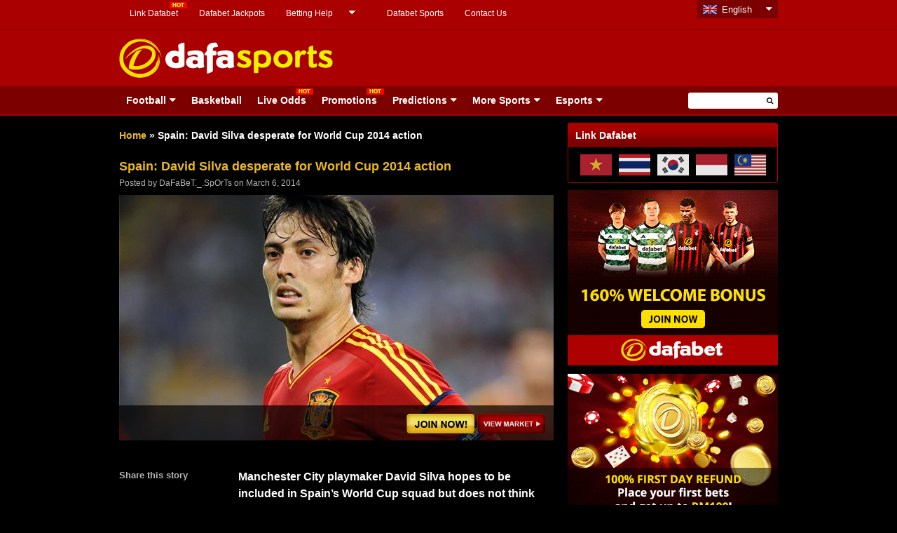

--- FILE ---
content_type: text/html; charset=UTF-8
request_url: https://dafabetsports.com/en/football/spain-david-silva-desperate-for-world-cup-action-32301.html
body_size: 20015
content:
<!doctype html>
<html lang="en-US" xmlns:fb="http://ogp.me/ns/fb#" class="no-js">
	<head>
		    	<!-- Global site tag (gtag.js) - Google Analytics -->
<script async src="https://www.googletagmanager.com/gtag/js?id=UA-109998180-1"></script>
<script>
  window.dataLayer = window.dataLayer || [];
  function gtag(){dataLayer.push(arguments);}
  gtag('js', new Date());

  gtag('config', 'UA-109998180-1');
</script>

<!-- Google tag (gtag.js) -->
<script async src="https://www.googletagmanager.com/gtag/js?id=G-RS44B0FHVM"></script>
<script>
  window.dataLayer = window.dataLayer || [];
  function gtag(){dataLayer.push(arguments);}
  gtag('js', new Date());

  gtag('config', 'G-RS44B0FHVM');
</script>

		<meta charset="UTF-8">
		

		<link href="//www.google-analytics.com" rel="dns-prefetch">
        <link href="https://dafabetsports.com/en/wp-content/themes/html5blank-child/img/favicon.ico" rel="shortcut icon">
        <link href="https://dafabetsports.com/en/wp-content/themes/html5blank-child/img/favicon.png" rel="apple-touch-icon-precomposed">

		<meta http-equiv="X-UA-Compatible" content="IE=edge,chrome=1">
		<meta name="viewport" content="width=device-width, initial-scale=1.0">

		<meta name='robots' content='index, follow, max-image-preview:large, max-snippet:-1, max-video-preview:-1' />

	<!-- This site is optimized with the Yoast SEO plugin v26.7 - https://yoast.com/wordpress/plugins/seo/ -->
	<title>Spain: David Silva desperate for World Cup 2014 action - DafaSports</title>
	<meta name="description" content="Manchester City playmaker David Silva hopes to be included in Spain&#039;s World Cup squad but does not think his place is assured just yet." />
	<link rel="canonical" href="https://dafabetsports.com/en/football/spain-david-silva-desperate-for-world-cup-action-32301.html" />
	<meta property="og:locale" content="en_US" />
	<meta property="og:type" content="article" />
	<meta property="og:title" content="Spain: David Silva desperate for World Cup 2014 action - DafaSports" />
	<meta property="og:description" content="Manchester City playmaker David Silva hopes to be included in Spain&#039;s World Cup squad but does not think his place is assured just yet." />
	<meta property="og:url" content="https://dafabetsports.com/en/football/spain-david-silva-desperate-for-world-cup-action-32301.html" />
	<meta property="og:site_name" content="Dafasports" />
	<meta property="article:publisher" content="https://dfgameplay.com/gjdnjr" />
	<meta property="article:published_time" content="2014-03-06T09:04:49+00:00" />
	<meta property="article:modified_time" content="2014-03-06T10:23:11+00:00" />
	<meta property="og:image" content="https://dafabetsports.com/en/wp-content/uploads/2014/03/David-Silva-Spain-World-cup.jpg" />
	<meta property="og:image:width" content="620" />
	<meta property="og:image:height" content="350" />
	<meta property="og:image:type" content="image/jpeg" />
	<meta name="author" content="DaFaBeT._.SpOrTs" />
	<meta name="twitter:card" content="summary_large_image" />
	<meta name="twitter:creator" content="@Dafabet" />
	<meta name="twitter:site" content="@Dafabet" />
	<meta name="twitter:label1" content="Written by" />
	<meta name="twitter:data1" content="DaFaBeT._.SpOrTs" />
	<meta name="twitter:label2" content="Est. reading time" />
	<meta name="twitter:data2" content="2 minutes" />
	<script type="application/ld+json" class="yoast-schema-graph">{
	    "@context": "https://schema.org",
	    "@graph": [
	        {
	            "@type": "Article",
	            "@id": "https://dafabetsports.com/en/football/spain-david-silva-desperate-for-world-cup-action-32301.html#article",
	            "isPartOf": {
	                "@id": "https://dafabetsports.com/en/football/spain-david-silva-desperate-for-world-cup-action-32301.html"
	            },
	            "author": {
	                "name": "DaFaBeT._.SpOrTs",
	                "@id": "https://dafabetsports.com/en/#/schema/person/afbd03055134b7d303916a7b3f43f10a"
	            },
	            "headline": "Spain: David Silva desperate for World Cup 2014 action",
	            "datePublished": "2014-03-06T09:04:49+00:00",
	            "dateModified": "2014-03-06T10:23:11+00:00",
	            "mainEntityOfPage": {
	                "@id": "https://dafabetsports.com/en/football/spain-david-silva-desperate-for-world-cup-action-32301.html"
	            },
	            "wordCount": 322,
	            "publisher": {
	                "@id": "https://dafabetsports.com/en/#organization"
	            },
	            "image": {
	                "@id": "https://dafabetsports.com/en/football/spain-david-silva-desperate-for-world-cup-action-32301.html#primaryimage"
	            },
	            "thumbnailUrl": "https://dafabetsports.com/en/wp-content/uploads/2014/03/David-Silva-Spain-World-cup.jpg",
	            "keywords": [
	                "Bet on World Cup",
	                "Football Betting",
	                "WC RUSSIA 2018 Betting Odds",
	                "World Cup 2014 Betting"
	            ],
	            "articleSection": [
	                "2018 WC Betting",
	                "Football"
	            ],
	            "inLanguage": "en-US"
	        },
	        {
	            "@type": "WebPage",
	            "@id": "https://dafabetsports.com/en/football/spain-david-silva-desperate-for-world-cup-action-32301.html",
	            "url": "https://dafabetsports.com/en/football/spain-david-silva-desperate-for-world-cup-action-32301.html",
	            "name": "Spain: David Silva desperate for World Cup 2014 action - DafaSports",
	            "isPartOf": {
	                "@id": "https://dafabetsports.com/en/#website"
	            },
	            "primaryImageOfPage": {
	                "@id": "https://dafabetsports.com/en/football/spain-david-silva-desperate-for-world-cup-action-32301.html#primaryimage"
	            },
	            "image": {
	                "@id": "https://dafabetsports.com/en/football/spain-david-silva-desperate-for-world-cup-action-32301.html#primaryimage"
	            },
	            "thumbnailUrl": "https://dafabetsports.com/en/wp-content/uploads/2014/03/David-Silva-Spain-World-cup.jpg",
	            "datePublished": "2014-03-06T09:04:49+00:00",
	            "dateModified": "2014-03-06T10:23:11+00:00",
	            "description": "Manchester City playmaker David Silva hopes to be included in Spain's World Cup squad but does not think his place is assured just yet.",
	            "breadcrumb": {
	                "@id": "https://dafabetsports.com/en/football/spain-david-silva-desperate-for-world-cup-action-32301.html#breadcrumb"
	            },
	            "inLanguage": "en-US",
	            "potentialAction": [
	                {
	                    "@type": "ReadAction",
	                    "target": [
	                        "https://dafabetsports.com/en/football/spain-david-silva-desperate-for-world-cup-action-32301.html"
	                    ]
	                }
	            ]
	        },
	        {
	            "@type": "ImageObject",
	            "inLanguage": "en-US",
	            "@id": "https://dafabetsports.com/en/football/spain-david-silva-desperate-for-world-cup-action-32301.html#primaryimage",
	            "url": "https://dafabetsports.com/en/wp-content/uploads/2014/03/David-Silva-Spain-World-cup.jpg",
	            "contentUrl": "https://dafabetsports.com/en/wp-content/uploads/2014/03/David-Silva-Spain-World-cup.jpg",
	            "width": 620,
	            "height": 350,
	            "caption": "David Silva Spain World cup"
	        },
	        {
	            "@type": "BreadcrumbList",
	            "@id": "https://dafabetsports.com/en/football/spain-david-silva-desperate-for-world-cup-action-32301.html#breadcrumb",
	            "itemListElement": [
	                {
	                    "@type": "ListItem",
	                    "position": 1,
	                    "name": "Home",
	                    "item": "https://dafabetsports.com/en/"
	                },
	                {
	                    "@type": "ListItem",
	                    "position": 2,
	                    "name": "Spain: David Silva desperate for World Cup 2014 action"
	                }
	            ]
	        },
	        {
	            "@type": "WebSite",
	            "@id": "https://dafabetsports.com/en/#website",
	            "url": "https://dafabetsports.com/en/",
	            "name": "Dafasports",
	            "description": "Beyond the Headlines",
	            "publisher": {
	                "@id": "https://dafabetsports.com/en/#organization"
	            },
	            "potentialAction": [
	                {
	                    "@type": "SearchAction",
	                    "target": {
	                        "@type": "EntryPoint",
	                        "urlTemplate": "https://dafabetsports.com/en/?s={search_term_string}"
	                    },
	                    "query-input": {
	                        "@type": "PropertyValueSpecification",
	                        "valueRequired": true,
	                        "valueName": "search_term_string"
	                    }
	                }
	            ],
	            "inLanguage": "en-US"
	        },
	        {
	            "@type": "Person",
	            "@id": "https://dafabetsports.com/en/#/schema/person/afbd03055134b7d303916a7b3f43f10a",
	            "name": "DaFaBeT._.SpOrTs",
	            "image": {
	                "@type": "ImageObject",
	                "inLanguage": "en-US",
	                "@id": "https://dafabetsports.com/en/#/schema/person/image/",
	                "url": "https://secure.gravatar.com/avatar/15eda42e12297f453f4889bc15750665836ccd54d0cb84b3754fbfcee3ced051?s=96&d=mm&r=g",
	                "contentUrl": "https://secure.gravatar.com/avatar/15eda42e12297f453f4889bc15750665836ccd54d0cb84b3754fbfcee3ced051?s=96&d=mm&r=g",
	                "caption": "DaFaBeT._.SpOrTs"
	            },
	            "sameAs": [
	                "https://dafabetsports.com/en/"
	            ],
	            "url": "https://dafabetsports.com/en/author/dafabet-_-sports"
	        }
	    ]
	}</script>
	<!-- / Yoast SEO plugin. -->


<link rel='dns-prefetch' href='//widgetlogic.org' />
<link rel='dns-prefetch' href='//static.addtoany.com' />
<link rel='dns-prefetch' href='//code.jquery.com' />
<link rel="alternate" title="oEmbed (JSON)" type="application/json+oembed" href="https://dafabetsports.com/en/wp-json/oembed/1.0/embed?url=https%3A%2F%2Fdafabetsports.com%2Fen%2Ffootball%2Fspain-david-silva-desperate-for-world-cup-action-32301.html" />
<link rel="alternate" title="oEmbed (XML)" type="text/xml+oembed" href="https://dafabetsports.com/en/wp-json/oembed/1.0/embed?url=https%3A%2F%2Fdafabetsports.com%2Fen%2Ffootball%2Fspain-david-silva-desperate-for-world-cup-action-32301.html&#038;format=xml" />
	<style type="text/css">
	.wp-pagenavi{margin-left:auto !important; margin-right:auto; !important}
	</style>
  <style id='wp-img-auto-sizes-contain-inline-css' type='text/css'>
img:is([sizes=auto i],[sizes^="auto," i]){contain-intrinsic-size:3000px 1500px}
/*# sourceURL=wp-img-auto-sizes-contain-inline-css */
</style>
<style id='wp-emoji-styles-inline-css' type='text/css'>

	img.wp-smiley, img.emoji {
		display: inline !important;
		border: none !important;
		box-shadow: none !important;
		height: 1em !important;
		width: 1em !important;
		margin: 0 0.07em !important;
		vertical-align: -0.1em !important;
		background: none !important;
		padding: 0 !important;
	}
/*# sourceURL=wp-emoji-styles-inline-css */
</style>
<style id='wp-block-library-inline-css' type='text/css'>
:root{--wp-block-synced-color:#7a00df;--wp-block-synced-color--rgb:122,0,223;--wp-bound-block-color:var(--wp-block-synced-color);--wp-editor-canvas-background:#ddd;--wp-admin-theme-color:#007cba;--wp-admin-theme-color--rgb:0,124,186;--wp-admin-theme-color-darker-10:#006ba1;--wp-admin-theme-color-darker-10--rgb:0,107,160.5;--wp-admin-theme-color-darker-20:#005a87;--wp-admin-theme-color-darker-20--rgb:0,90,135;--wp-admin-border-width-focus:2px}@media (min-resolution:192dpi){:root{--wp-admin-border-width-focus:1.5px}}.wp-element-button{cursor:pointer}:root .has-very-light-gray-background-color{background-color:#eee}:root .has-very-dark-gray-background-color{background-color:#313131}:root .has-very-light-gray-color{color:#eee}:root .has-very-dark-gray-color{color:#313131}:root .has-vivid-green-cyan-to-vivid-cyan-blue-gradient-background{background:linear-gradient(135deg,#00d084,#0693e3)}:root .has-purple-crush-gradient-background{background:linear-gradient(135deg,#34e2e4,#4721fb 50%,#ab1dfe)}:root .has-hazy-dawn-gradient-background{background:linear-gradient(135deg,#faaca8,#dad0ec)}:root .has-subdued-olive-gradient-background{background:linear-gradient(135deg,#fafae1,#67a671)}:root .has-atomic-cream-gradient-background{background:linear-gradient(135deg,#fdd79a,#004a59)}:root .has-nightshade-gradient-background{background:linear-gradient(135deg,#330968,#31cdcf)}:root .has-midnight-gradient-background{background:linear-gradient(135deg,#020381,#2874fc)}:root{--wp--preset--font-size--normal:16px;--wp--preset--font-size--huge:42px}.has-regular-font-size{font-size:1em}.has-larger-font-size{font-size:2.625em}.has-normal-font-size{font-size:var(--wp--preset--font-size--normal)}.has-huge-font-size{font-size:var(--wp--preset--font-size--huge)}.has-text-align-center{text-align:center}.has-text-align-left{text-align:left}.has-text-align-right{text-align:right}.has-fit-text{white-space:nowrap!important}#end-resizable-editor-section{display:none}.aligncenter{clear:both}.items-justified-left{justify-content:flex-start}.items-justified-center{justify-content:center}.items-justified-right{justify-content:flex-end}.items-justified-space-between{justify-content:space-between}.screen-reader-text{border:0;clip-path:inset(50%);height:1px;margin:-1px;overflow:hidden;padding:0;position:absolute;width:1px;word-wrap:normal!important}.screen-reader-text:focus{background-color:#ddd;clip-path:none;color:#444;display:block;font-size:1em;height:auto;left:5px;line-height:normal;padding:15px 23px 14px;text-decoration:none;top:5px;width:auto;z-index:100000}html :where(.has-border-color){border-style:solid}html :where([style*=border-top-color]){border-top-style:solid}html :where([style*=border-right-color]){border-right-style:solid}html :where([style*=border-bottom-color]){border-bottom-style:solid}html :where([style*=border-left-color]){border-left-style:solid}html :where([style*=border-width]){border-style:solid}html :where([style*=border-top-width]){border-top-style:solid}html :where([style*=border-right-width]){border-right-style:solid}html :where([style*=border-bottom-width]){border-bottom-style:solid}html :where([style*=border-left-width]){border-left-style:solid}html :where(img[class*=wp-image-]){height:auto;max-width:100%}:where(figure){margin:0 0 1em}html :where(.is-position-sticky){--wp-admin--admin-bar--position-offset:var(--wp-admin--admin-bar--height,0px)}@media screen and (max-width:600px){html :where(.is-position-sticky){--wp-admin--admin-bar--position-offset:0px}}
/*wp_block_styles_on_demand_placeholder:696ef05acbdbd*/
/*# sourceURL=wp-block-library-inline-css */
</style>
<style id='classic-theme-styles-inline-css' type='text/css'>
/*! This file is auto-generated */
.wp-block-button__link{color:#fff;background-color:#32373c;border-radius:9999px;box-shadow:none;text-decoration:none;padding:calc(.667em + 2px) calc(1.333em + 2px);font-size:1.125em}.wp-block-file__button{background:#32373c;color:#fff;text-decoration:none}
/*# sourceURL=/wp-includes/css/classic-themes.min.css */
</style>
<link rel='stylesheet' id='block-widget-css' href='https://dafabetsports.com/en/wp-content/plugins/widget-logic/block_widget/css/widget.css?ver=1768229494' media='all' />
<link rel='stylesheet' id='wp-components-css' href='https://dafabetsports.com/en/wp-includes/css/dist/components/style.min.css?ver=6.9' media='all' />
<link rel='stylesheet' id='wp-preferences-css' href='https://dafabetsports.com/en/wp-includes/css/dist/preferences/style.min.css?ver=6.9' media='all' />
<link rel='stylesheet' id='wp-block-editor-css' href='https://dafabetsports.com/en/wp-includes/css/dist/block-editor/style.min.css?ver=6.9' media='all' />
<link rel='stylesheet' id='popup-maker-block-library-style-css' href='https://dafabetsports.com/en/wp-content/plugins/popup-maker/dist/packages/block-library-style.css?ver=dbea705cfafe089d65f1' media='all' />
<link rel='stylesheet' id='cpsh-shortcodes-css' href='https://dafabetsports.com/en/wp-content/plugins/column-shortcodes//assets/css/shortcodes.css?ver=1.0.1' media='all' />
<link rel='stylesheet' id='social-widget-css' href='https://dafabetsports.com/en/wp-content/plugins/social-media-widget/social_widget.css?ver=6.9' media='all' />
<link rel='stylesheet' id='wp-polls-css' href='https://dafabetsports.com/en/wp-content/plugins/wp-polls/polls-css.css?ver=2.77.3' media='all' />
<style id='wp-polls-inline-css' type='text/css'>
.wp-polls .pollbar {
	margin: 1px;
	font-size: 13px;
	line-height: 15px;
	height: 15px;
	background-image: url('https://dafabetsports.com/en/wp-content/plugins/wp-polls/images/default_gradient/pollbg.gif');
	border: 1px solid #EFDADA;
}

/*# sourceURL=wp-polls-inline-css */
</style>
<link rel='stylesheet' id='normalize-css' href='https://dafabetsports.com/en/wp-content/themes/html5blank/normalize.css?ver=1.0' media='all' />
<link rel='stylesheet' id='html5blank-css' href='https://dafabetsports.com/en/wp-content/themes/html5blank/style.css?ver=1.0' media='all' />
<link rel='stylesheet' id='addtoany-css' href='https://dafabetsports.com/en/wp-content/plugins/add-to-any/addtoany.min.css?ver=1.16' media='all' />
<style id='addtoany-inline-css' type='text/css'>
.hentry-content pre {
    background-color: transparent !important;
}

.addtoany_list {
    display: inline-block;
}

.addtoany_list a, .widget .addtoany_list a {
    display: block ;
}
/*# sourceURL=addtoany-inline-css */
</style>
<link rel='stylesheet' id='wp-pagenavi-style-css' href='https://dafabetsports.com/en/wp-content/plugins/wp-pagenavi-style/css/black_red.css?ver=1.0' media='all' />
<script type="text/javascript" defer='defer' src="https://dafabetsports.com/en/wp-content/themes/html5blank/js/lib/conditionizr-4.3.0.min.js?ver=4.3.0" id="conditionizr-js"></script>
<script type="text/javascript" defer='defer' src="https://dafabetsports.com/en/wp-content/themes/html5blank/js/lib/modernizr-2.7.1.min.js?ver=2.7.1" id="modernizr-js"></script>
<script type="text/javascript" defer='defer' src="https://code.jquery.com/jquery-latest.min.js?ver=6.9" id="jquery-js"></script>
<script type="text/javascript" defer='defer' src="https://dafabetsports.com/en/wp-content/themes/html5blank/js/scripts.js?ver=1.0.0" id="html5blankscripts-js"></script>
<script type="text/javascript" id="addtoany-core-js-before">
/* <![CDATA[ */
window.a2a_config=window.a2a_config||{};a2a_config.callbacks=[];a2a_config.overlays=[];a2a_config.templates={};

//# sourceURL=addtoany-core-js-before
/* ]]> */
</script>
<script type="text/javascript" defer defer='defer' src="https://static.addtoany.com/menu/page.js" id="addtoany-core-js"></script>
<script type="text/javascript" defer defer='defer' src="https://dafabetsports.com/en/wp-content/plugins/add-to-any/addtoany.min.js?ver=1.1" id="addtoany-jquery-js"></script>
<script type="text/javascript" defer='defer' src="https://dafabetsports.com/en/wp-content/plugins/full-page-load/spin.min.js?ver=6.9" id="spin-js"></script>
<script type="text/javascript" id="fpl-js-extra">
/* <![CDATA[ */
var pluginpath = "https://dafabetsports.com/en/wp-content/plugins/full-page-load/";
//# sourceURL=fpl-js-extra
/* ]]> */
</script>
<script type="text/javascript" defer='defer' src="https://dafabetsports.com/en/wp-content/plugins/full-page-load/script.js?ver=6.9" id="fpl-js"></script>
<script type="text/javascript" defer='defer' src="https://dafabetsports.com/en/wp-content/plugins/related-posts-thumbnails/assets/js/front.min.js?ver=4.3.1" id="rpt_front_style-js"></script>
<script type="text/javascript" defer='defer' src="https://dafabetsports.com/en/wp-content/plugins/related-posts-thumbnails/assets/js/lazy-load.js?ver=4.3.1" id="rpt-lazy-load-js"></script>
<link rel="https://api.w.org/" href="https://dafabetsports.com/en/wp-json/" /><link rel="alternate" title="JSON" type="application/json" href="https://dafabetsports.com/en/wp-json/wp/v2/posts/32301" />  	<!--=================================================================================
  			Facebook Comment box header script
  			plugin url: http://plugin.rayhan.info/facebook-comment-box/
  	=================================================================================-->
  	<meta property="fb:app_id" content="503497726434049" />
	<div id="fb-root"></div>
	<script>(function(d, s, id) {
	  var js, fjs = d.getElementsByTagName(s)[0];
	  if (d.getElementById(id)) return;
	  js = d.createElement(s); js.id = id;
	  js.src = "//connect.facebook.net/en_US/sdk.js#xfbml=1&version=v2.5&appId=503497726434049";
	  fjs.parentNode.insertBefore(js, fjs);
	}(document, 'script', 'facebook-jssdk'));

	</script>
	<!-- Facebook comment box style -->
	<style>
		.fbcb_leave_cmnt_label{
			padding: 15px;
			font-weight: bold;
			font-size: 35px;
			text-align: left;
			color: #000;
		}
		.fbcb_container{
			padding: 0 !important;
			background-color: #0a0a0a;
			background-image: url();
			background-repeat: repeat;
			background-position: top center;
			background-attachment: scroll;
			background-size: auto;
		}
		.fb-comments{
			padding: 0 !important;
			background-color: #0a0a0a;
			background-image: url();
			background-repeat: repeat;
			background-position: top center;
			background-attachment: scroll;
			background-size: auto;
		}
	</style>
	<!--
			Facebook Comment Box
	=================================================================================-->

  	        <style>
            #related_posts_thumbnails li {
                border-right: 1px solid #1b1b1b;
                background-color: #1b1b1b            }

            #related_posts_thumbnails li:hover {
                background-color: #000000;
            }

            .relpost_content {
                font-size: 13px;
                color: #b4b4b4;
            }

            .relpost-block-single {
                background-color: #1b1b1b;
                border-right: 1px solid #1b1b1b;
                border-left: 1px solid #1b1b1b;
                margin-right: -1px;
            }

            .relpost-block-single:hover {
                background-color: #000000;
            }
        </style>

        	<style type="text/css">
	 .wp-pagenavi
	{
		font-size:12px !important;
	}
	</style>
	
		<link rel="alternate" href="https://dafabetsports.com/en/" hreflang="en-my" />
		<link rel="alternate" href="https://dafabetsports.com/en" hreflang="en-gb" />
		<link rel="alternate" href="https://th.dafabetsports.com/" hreflang="th-th" />
		<link rel="alternate" href="https://dafabetsports.com/" hreflang="en-ke" />
		<link rel="alternate" href="https://vn.dafabetsports.com/" hreflang="vi-vn" />
		<link rel="alternate" href="https://in.dafabetsports.com" hreflang="hi-in" />
		<link rel="alternate" href="https://in.dafabetsports.com" hreflang="en-in" />
		<link rel="alternate" href="https://id.dafabetsports.com/" hreflang="id-id" />
		<link rel="alternate" href="https://kr.dafabetsports.com/" hreflang="ko-kr" />

				<link rel="stylesheet" type="text/css" href="https://dafabetsports.com/en/wp-content/themes/html5blank-child/style.css" />
		<link rel="stylesheet" type="text/css" href="https://dafabetsports.com/en/wp-content/themes/html5blank-child/css/responsive.css" />
		<link rel="stylesheet" type="text/css" href="https://dafabetsports.com/en/wp-content/themes/html5blank-child/css/lang-switcher.css" />
		<link rel="stylesheet" type="text/css" href="https://dafabetsports.com/en/wp-content/themes/html5blank-child/css/hover-min.css" />
		<link rel="stylesheet" type="text/css" href="https://dafabetsports.com/en/wp-content/themes/html5blank-child/css/cube.css" />

		<!-- For FIFA Pages -->
		<link rel="stylesheet" type="text/css" href="https://dafabetsports.com/en/wp-content/themes/html5blank-child/css/jquery.bxslider.css" />
		<link rel="stylesheet" type="text/css" href="https://dafabetsports.com/en/wp-content/themes/html5blank-child/css/jquery-ui-1.10.4.custom.css" />
		<link rel="stylesheet" type="text/css" href="https://dafabetsports.com/en/wp-content/themes/html5blank-child/css/jquery.ennui.contentslider.css" />
		<link rel="stylesheet" type="text/css" href="https://dafabetsports.com/en/wp-content/themes/html5blank-child/css/camera.css" />
		<link rel="stylesheet" type="text/css" href="https://dafabetsports.com/en/wp-content/themes/html5blank-child/fifa-style.css" />
		<!--/ For FIFA Pages -->

		<!-- JQuery -->
	    <script src="https://dafabetsports.com/en/wp-content/themes/html5blank-child/js/jquery-1.11.1.min.js"></script>
		<!-- <script src="https://dafabetsports.com/en/wp-content/themes/html5blank-child/js/jquery-3.3.1.min.js"></script> -->

		<!-- Font Awesome -->
		<link rel="stylesheet" type="text/css" href="https://dafabetsports.com/en/wp-content/themes/html5blank-child/css/font-awesome/css/font-awesome.min.css" />

		<script src="https://dafabetsports.com/en/wp-content/themes/html5blank-child/js/scripts.js"></script>

		<!-- Modernizr -->
  		<script src="https://dafabetsports.com/en/wp-content/themes/html5blank-child/js/modernizr.js"></script>

		<!-- FlexSlider -->
		<link rel="stylesheet" href="https://dafabetsports.com/en/wp-content/themes/html5blank-child/js/flexslider/flexslider.css" type="text/css" media="screen" />
  		<script defer src="https://dafabetsports.com/en/wp-content/themes/html5blank-child/js/flexslider/jquery.flexslider.min.js"></script>

  		<!-- Optional FlexSlider Additions -->
	    <script src="https://dafabetsports.com/en/wp-content/themes/html5blank-child/js/flexslider/jquery.easing.js"></script>
	    <script src="https://dafabetsports.com/en/wp-content/themes/html5blank-child/js/flexslider/jquery.mousewheel.js"></script>

        <script src="https://dafabetsports.com/en/wp-content/themes/html5blank-child/js/ma5-mobile-menu.js"></script>
        <link href="https://dafabetsports.com/en/wp-content/themes/html5blank-child/css/ma5-mobile-menu.css" rel="stylesheet" type="text/css">

        <!-- For FIFA Pages -->
		<script src="https://dafabetsports.com/en/wp-content/themes/html5blank-child/js/jquery.bxslider.min.js"></script>
		<script src="https://dafabetsports.com/en/wp-content/themes/html5blank-child/js/jquery-ui-1.10.4.custom.js"></script>
		<script src="https://dafabetsports.com/en/wp-content/themes/html5blank-child/js/jquery.ennui.contentslider.js"></script>
		<script src="https://dafabetsports.com/en/wp-content/themes/html5blank-child/js/camera.min.js"></script>
		<script src="https://dafabetsports.com/en/wp-content/themes/html5blank-child/js/jquery.easing.1.3.js"></script>
		<!--/ For FIFA Pages -->

		<!-- Responsive Carousel -->
	    <script src="https://dafabetsports.com/en/wp-content/themes/html5blank-child/js/responsiveCarousel.min.js"></script>

		<script src="https://dafabetsports.com/en/wp-content/themes/html5blank-child/js/custom.js?v=1.0.2"></script>

		<script src="https://dafabetsports.com/en/wp-content/themes/html5blank-child/js/send_mail.js"></script>

        	</head>

		<body class="wp-singular post-template-default single single-post postid-32301 single-format-standard wp-theme-html5blank wp-child-theme-html5blank-child geoip-continent-NA geoip-country-US spain-david-silva-desperate-for-world-cup-action">
	<!--
	* @Modified 2017-01-30 MT 98
	* @Modified 2017-08-23 VM WOM-1330
	* @Modified 2017-08-23 VM WOM-1368
	* @Modified 2017-09-27 CA 1810
	* @Modified 2017-10-05 CA 1913
	* @Modified 2018-01-23 APS 3071
	-->
	

		

						<a class="box-link"  href="https://dafa07.net/DFBSPMY-1?btag=625071&utm_source=625071&utm_campaign=BG4" rel="nofollow"></a>
		
			<!-- header -->
			<header class="header clear" role="banner">
				
				<div class="header-top clear">
					<div class="wrapper">
												<div id="top-menu">
							<nav class="desktop-content">
								<ul id="menu-top-menu" class="menu"><li id="menu-item-48872" class="with-hot-icon menu-item menu-item-type-custom menu-item-object-custom menu-item-48872"><a href="https://dafabetsports.com/en/link-dafabet-vietnam-thailand-indonesia-korea-malaysia-india">Link Dafabet</a></li>
<li id="menu-item-59964" class="menu-item menu-item-type-custom menu-item-object-custom menu-item-59964"><a href="https://dafabetjackpots.com/?btag=625071">Dafabet Jackpots</a></li>
<li id="menu-item-3673" class="menu-item menu-item-type-post_type menu-item-object-page menu-item-has-children menu-item-3673"><a href="https://dafabetsports.com/en/betting-help">Betting Help</a>
<ul class="sub-menu">
	<li id="menu-item-3676" class="menu-item menu-item-type-post_type menu-item-object-page menu-item-3676"><a href="https://dafabetsports.com/en/betting-help/guide">Betting Guide</a></li>
	<li id="menu-item-1047" class="menu-item menu-item-type-post_type menu-item-object-page menu-item-1047"><a href="https://dafabetsports.com/en/responsible-betting">Responsible Betting</a></li>
</ul>
</li>
<li id="menu-item-1046" class="menu-item menu-item-type-post_type menu-item-object-page menu-item-1046"><a href="https://dafabetsports.com/en/dafabet">Dafabet Sports</a></li>
<li id="menu-item-1048" class="menu-item menu-item-type-post_type menu-item-object-page menu-item-1048"><a href="https://dafabetsports.com/en/contact-us">Contact Us</a></li>
</ul>							</nav>

														<div class="mobile-content">
								<nav id="top-menu-nav">
									<ul id="menu-top-menu-1" class="menu"><li><a href="https://dafabetsports.com/en/link-dafabet-vietnam-thailand-indonesia-korea-malaysia-india">Link Dafabet</a></li>
<li><a href="https://dafabetjackpots.com/?btag=625071">Dafabet Jackpots</a></li>
<li><a href="https://dafabetsports.com/en/betting-help">Betting Help</a>
<ul>
	<li><a href="https://dafabetsports.com/en/betting-help/guide">Betting Guide</a></li>
	<li><a href="https://dafabetsports.com/en/responsible-betting">Responsible Betting</a></li>
</ul>
</li>
<li><a href="https://dafabetsports.com/en/dafabet">Dafabet Sports</a></li>
<li><a href="https://dafabetsports.com/en/contact-us">Contact Us</a></li>
</ul>								</nav>
								<i class="fa fa-caret-down" aria-hidden="true"></i>
							</div>
													</div>
												<div id="lang-switcher" class="ui-dropdown-list">
							<p class="ui-dropdown-list-trigger curr"><strong>English</strong></p>
			                <ul>
			                   	
					    		<li><a href="//www.tiyudafa.com/" title="" class="ch">Chinese</a></li>
			                    <li><a href="//th.dafabetsports.com/" title="" class="th">Thai</a></li>
			                    <li><a href="//vn.dafabetsports.com/" title="" class="vn">Tiếng Việt</a></li>
					    		<li><a href="//id.dafabetsports.com/" title="" class="id">Bahasa Indo</a></li>
					    		<li><a href="//kr.dafabetsports.com/" title="" class="kr">한국어</a></li>
					    		<li><a href="//in.dafabetsports.com/" title="" class="in">Hindi</a></li>
					    							    		<li><a href="//dafabetsports.com/" title="" class="ke">Kenya</a></li>
					    					                </ul>
						</div>
					</div>
				</div>

				<div class="header-middle clear">
					<div class="wrapper">

						<!-- Desktop -->
						<div class="desktop-content">
							<div class="logo">
								<a href="https://dafabetsports.com/en">
									<img src="https://dafabetsports.com/en/wp-content/themes/html5blank-child/img/dafasports-logo.png" alt="Dafabet Sports, Football Live Odds" class="logo-img">
								</a>
							</div>

														<div class="header-banner">
																																    							<div class="banner"></div>
    														</div>
													</div>
						<!-- /Desktop -->

						<!-- Mobile -->
						<div class="mobile-content">
							<div class="mobile-navigation clear" id="column-1">
								<nav class="ma5-menu-mobile">
									 <div class="ma5-menu-header">
								        <a class="btn btn-primary ma5-toggle-menu">
								        	<i class="fa fa-bars" aria-hidden="true"></i>
								        </a>
								    </div>
									<ul id="menu-navigation" class="ma5-ul"><li><a href="https://dafabetsports.com/en/football">Football</a>
<ul>
	<li><a href="https://dafabetsports.com/en/football/premier-league">Premier League</a>
	<ul>
		<li><a href="https://dafabetsports.com/en/football/premier-league/arsenal">Arsenal</a></li>
		<li><a href="https://dafabetsports.com/en/football/premier-league/afc-bournemouth">AFC Bournemouth</a></li>
		<li><a href="https://dafabetsports.com/en/football/premier-league/aston-villa">Aston Villa</a></li>
		<li><a href="https://dafabetsports.com/en/football/premier-league/burnley">Burnley</a></li>
		<li><a href="https://dafabetsports.com/en/football/premier-league/brighton-and-hove-albion">Brighton and Hove Albion</a></li>
		<li><a href="https://dafabetsports.com/en/football/premier-league/chelsea">Chelsea</a></li>
		<li><a href="https://dafabetsports.com/en/football/premier-league/crystal-palace">Crystal Palace</a></li>
		<li><a href="https://dafabetsports.com/en/football/premier-league/everton">Everton</a></li>
		<li><a href="https://dafabetsports.com/en/football/championship/fulham">Fulham</a></li>
		<li><a href="https://dafabetsports.com/en/football/premier-league/leicester-city">Leicester City</a></li>
		<li><a href="https://dafabetsports.com/en/football/championship/leeds-united">Leeds United</a></li>
		<li><a href="https://dafabetsports.com/en/football/premier-league/liverpool">Liverpool</a></li>
		<li><a href="https://dafabetsports.com/en/football/premier-league/manchester-city">Manchester City</a></li>
		<li><a href="https://dafabetsports.com/en/football/premier-league/manchester-united">Manchester United</a></li>
		<li><a href="https://dafabetsports.com/en/football/premier-league/newcastle-united">Newcastle United</a></li>
		<li><a href="https://dafabetsports.com/en/football/premier-league/southampton">Southampton</a></li>
		<li><a href="https://dafabetsports.com/en/football/premier-league/sheffield-united">Sheffield United</a></li>
		<li><a href="https://dafabetsports.com/en/football/premier-league/tottenham-hotspur">Tottenham Hotspur</a></li>
		<li><a href="https://dafabetsports.com/en/football/premier-league/watford">Watford</a></li>
		<li><a href="https://dafabetsports.com/en/football/premier-league/west-ham-united">West Ham United</a></li>
		<li><a href="https://dafabetsports.com/en/football/premier-league/wolverhampton-wanderers">Wolverhampton Wanderers</a></li>
	</ul>
</li>
	<li><a href="https://dafabetsports.com/en/football/champions-league">Champions League</a></li>
	<li><a href="https://dafabetsports.com/en/football/europa-league">Europa League</a></li>
	<li><a href="https://dafabetsports.com/en/football/fa-cup">FA Cup</a></li>
	<li><a href="https://dafabetsports.com/en/football/championship">Championship</a>
	<ul>
		<li><a href="https://dafabetsports.com/en/football/championship/barnsley">Barnsley</a></li>
		<li><a href="https://dafabetsports.com/en/football/championship/blackburn-rovers">Blackburn Rovers</a></li>
		<li><a href="https://dafabetsports.com/en/football/championship/birmingham-city">Birmingham City</a></li>
		<li><a href="https://dafabetsports.com/en/football/championship/brentford">Brentford</a></li>
		<li><a href="https://dafabetsports.com/en/football/championship/bristol-city">Bristol City</a></li>
		<li><a href="https://dafabetsports.com/en/football/english-league-one/bolton-wanderers">ipswitch</a></li>
		<li><a href="https://dafabetsports.com/en/football/championship/cardiff-city">Cardiff City</a></li>
		<li><a href="https://dafabetsports.com/en/football/championship/charlton-athletic">Charlton Athletic</a></li>
		<li><a href="https://dafabetsports.com/en/football/championship/derby-county">Derby County</a></li>
		<li><a href="https://dafabetsports.com/en/football/championship/huddersfield-town">Huddersfield Town</a></li>
		<li><a href="https://dafabetsports.com/en/football/championship/hull-city">Hull City</a></li>
		<li><a href="https://dafabetsports.com/en/football/championship/middlesbrough">Middlesbrough</a></li>
		<li><a href="https://dafabetsports.com/en/football/championship/norwich-city">Norwich City</a></li>
		<li><a href="https://dafabetsports.com/en/football/premier-league/newcastle-united">Newcastle United</a></li>
		<li><a href="https://dafabetsports.com/en/football/championship/nottingham-forest">Nottingham Forest</a></li>
		<li><a href="https://dafabetsports.com/en/football/championship/queens-park-rangers">Queens Park Rangers</a></li>
		<li><a href="https://dafabetsports.com/en/football/championship/reading">Reading</a></li>
		<li><a href="https://dafabetsports.com/en/football/championship/sheffield-wednesday">Sheffield Wednesday</a></li>
		<li><a href="https://dafabetsports.com/en/football/championship/swansea-city">Swansea City</a></li>
		<li><a href="https://dafabetsports.com/en/football/championship/stoke-city">Stoke City</a></li>
		<li><a href="https://dafabetsports.com/en/football/championship/west-bromwich-albion">West Bromwich Albion</a></li>
	</ul>
</li>
	<li><a href="https://dafabetsports.com/en/football/la-liga">La liga</a>
	<ul>
		<li><a href="https://dafabetsports.com/en/football/la-liga/athletic-bilbao">Athletic Bilbao</a></li>
		<li><a href="https://dafabetsports.com/en/football/la-liga/atletico-madrid">Atletico Madrid</a></li>
		<li><a href="https://dafabetsports.com/en/football/la-liga/barcelona">Barcelona</a></li>
		<li><a href="https://dafabetsports.com/en/football/la-liga/cadiz">Cadiz CF</a></li>
		<li><a href="https://dafabetsports.com/en/football/la-liga/celta-vigo">Celta Vigo</a></li>
		<li><a href="https://dafabetsports.com/en/football/la-liga/espanyol">Espanyol</a></li>
		<li><a href="https://dafabetsports.com/en/football/la-liga/granada">Granada</a></li>
		<li><a href="https://dafabetsports.com/en/football/la-liga/real-betis">Real Betis</a></li>
		<li><a href="https://dafabetsports.com/en/football/la-liga/real-madrid">Real Madrid</a></li>
		<li><a href="https://dafabetsports.com/en/football/la-liga/real-sociedad">Real Sociedad</a></li>
		<li><a href="https://dafabetsports.com/en/football/la-liga/sevilla">Sevilla</a></li>
	</ul>
</li>
	<li><a href="https://dafabetsports.com/en/football/bundesliga">Bundesliga</a>
	<ul>
		<li><a href="https://dafabetsports.com/en/football/bundesliga/fc-augsburg">FC Augsburg</a></li>
		<li><a href="https://dafabetsports.com/en/football/bundesliga/bayer-leverkusen">Bayer Leverkusen</a></li>
		<li><a href="https://dafabetsports.com/en/football/bundesliga/bayern-munich">Bayern Munich</a></li>
		<li><a href="https://dafabetsports.com/en/football/bundesliga/borussia-dortmund">Borussia Dortmund</a></li>
		<li><a href="https://dafabetsports.com/en/football/bundesliga/borussia-monchengladbach">Borussia Mönchengladbach</a></li>
		<li><a href="https://dafabetsports.com/en/football/bundesliga/fc-koln">FC Köln</a></li>
		<li><a href="https://dafabetsports.com/en/football/bundesliga/schalke-04">Schalke 04</a></li>
		<li><a href="https://dafabetsports.com/en/football/bundesliga/wolfsburg">VfL Wolfsburg</a></li>
	</ul>
</li>
	<li><a href="https://dafabetsports.com/en/football/ligue-1">French Ligue 1</a>
	<ul>
		<li><a href="https://dafabetsports.com/en/football/ligue-1/bordeaux">FC Bordeaux</a></li>
		<li><a href="https://dafabetsports.com/en/football/ligue-1/lille">LOSC Lille</a></li>
		<li><a href="https://dafabetsports.com/en/football/ligue-1/lyon">Olympique Lyonnais</a></li>
		<li><a href="https://dafabetsports.com/en/football/ligue-1/olympique-de-marseille">Olympique de Marseille</a></li>
		<li><a href="https://dafabetsports.com/en/football/ligue-1/monaco">AS Monaco FC</a></li>
		<li><a href="https://dafabetsports.com/en/football/ligue-1/montpellier">Montpellier HSC</a></li>
		<li><a href="https://dafabetsports.com/en/football/ligue-1/nantes">FC Nantes</a></li>
		<li><a href="https://dafabetsports.com/en/football/ligue-1/nice">OGC Nice</a></li>
		<li><a href="https://dafabetsports.com/en/football/ligue-1/paris-saint-germain">Paris Saint-Germain</a></li>
		<li><a href="https://dafabetsports.com/en/football/ligue-1/saint-etienne">AS Saint-Étienne</a></li>
		<li><a href="https://dafabetsports.com/en/football/ligue-1/toulouse">Toulouse FC</a></li>
	</ul>
</li>
	<li><a href="https://dafabetsports.com/en/football/english-league-one">League One</a>
	<ul>
		<li><a href="https://dafabetsports.com/en/bolton-wanderers">Bolton Wanderers</a></li>
		<li><a href="https://dafabetsports.com/en/football/english-league-one/ipswich-town">Ipswich Town</a></li>
		<li><a href="https://dafabetsports.com/en/football/english-league-one/sunderland">Sunderland</a></li>
	</ul>
</li>
	<li><a href="https://dafabetsports.com/en/football/primeira-liga">Primeira Liga</a></li>
	<li><a href="https://dafabetsports.com/en/football/scottish-premiership">Scottish Premiership</a>
	<ul>
		<li><a href="https://dafabetsports.com/en/football/scottish-premiership/celtic">Celtic</a></li>
		<li><a href="https://dafabetsports.com/en/football/scottish-premiership/rangers">Rangers</a></li>
	</ul>
</li>
	<li><a href="https://dafabetsports.com/en/football/serie-a">Italian Serie A</a>
	<ul>
		<li><a href="https://dafabetsports.com/en/football/serie-a/fiorentina">Fiorentina</a></li>
		<li><a href="https://dafabetsports.com/en/football/serie-a/juventus">Juventus</a></li>
		<li><a href="https://dafabetsports.com/en/football/serie-a/lazio">Lazio</a></li>
		<li><a href="https://dafabetsports.com/en/football/serie-a/ac-milan">AC Milan</a></li>
		<li><a href="https://dafabetsports.com/en/football/serie-a/napoli">Napoli</a></li>
		<li><a href="https://dafabetsports.com/en/football/serie-a/roma">AS Roma</a></li>
		<li><a href="https://dafabetsports.com/en/football/serie-a/sampdoria">Sampdoria</a></li>
	</ul>
</li>
	<li><a href="https://dafabetsports.com/en/football/wc-2022">WC 2022</a></li>
</ul>
</li>
<li><a href="https://dafabetsports.com/en/basketball">Basketball</a></li>
<li><a href="https://dafabetsports.com/en/sports-odds">Live Odds</a></li>
<li><a href="https://dafabetsports.com/en/betting-promotions">Promotions</a></li>
<li><a href="https://dafabetsports.com/en/football-predictions">Predictions</a>
<ul>
	<li><a href="https://dafabetsports.com/en/league-standings">League Standings</a></li>
	<li><a href="https://dafabetsports.com/en/featured-articles">Featured Articles</a></li>
</ul>
</li>
<li><a href="https://dafabetsports.com/en/more-sports">More Sports</a>
<ul>
	<li><a href="https://dafabetsports.com/en/athletics">Athletics</a></li>
	<li><a href="https://dafabetsports.com/en/boxing">Boxing</a></li>
	<li><a href="https://dafabetsports.com/en/formula1">F1</a></li>
	<li><a href="https://dafabetsports.com/en/cricket">Cricket</a></li>
	<li><a href="https://dafabetsports.com/en/cycling">Cycling</a></li>
	<li><a href="https://dafabetsports.com/en/golf">Golf</a></li>
	<li><a href="https://dafabetsports.com/en/horse-racing">Horse Racing</a>
	<ul>
		<li><a href="https://dafabetsports.com/en/horse-racing/grand-national">Grand National</a></li>
		<li><a href="https://dafabetsports.com/en/horse-racing/us-triple-crown-horse-racing">US triple Crown</a></li>
	</ul>
</li>
	<li><a href="https://dafabetsports.com/en/mma">MMA</a>
	<ul>
		<li><a href="https://dafabetsports.com/en/mma/bellator-mma">Bellator MMA</a></li>
		<li><a href="https://dafabetsports.com/en/mma/invicta-fc">Invicta FC</a></li>
		<li><a href="https://dafabetsports.com/en/mma/one-championship">ONE Championship</a></li>
		<li><a href="https://dafabetsports.com/en/mma/ufc">UFC</a></li>
		<li><a href="https://dafabetsports.com/en/mma/world-series-of-fighting">World Series of Fighting</a></li>
	</ul>
</li>
	<li><a href="https://dafabetsports.com/en/rugby">Rugby</a>
	<ul>
		<li><a href="https://dafabetsports.com/en/rugby/rugby-league">Rugby League</a></li>
		<li><a href="https://dafabetsports.com/en/rugby-union">Rugby Union</a></li>
	</ul>
</li>
	<li><a href="https://dafabetsports.com/en/tennis">Tennis</a></li>
	<li><a href="https://dafabetsports.com/en/snooker">Snooker</a></li>
</ul>
</li>
<li><a href="https://en.dafaesports.com/">Esports</a>
<ul>
	<li><a href="https://dfgameplay.com/gjdnuw">Free Member</a></li>
</ul>
</li>
</ul>								</nav>
							</div>

							<div class="logo clear" id="column-2">
								<a href="https://dafabetsports.com/en">
									<img src="https://dafabetsports.com/en/wp-content/themes/html5blank-child/img/dafasports-logo.png" alt="Dafabet Sports, Football Live Odds" class="logo-img">
								</a>
							</div>

							<div class="search-icon clear" id="column-3">
								<a href="#" id="toggle-search-box-btn">
									<i class="fa fa-search" aria-hidden="true"></i>
								</a>
							</div>
						</div>
						<!-- /Mobile -->

					</div>
				</div>

				<div class="main-menu clear">
					<div class="wrapper">
						<div class="menu-navigation" id="navigation">
							<ul id="menu-navigation-1" class="menu"><li id="menu-item-9965" class="menu-item menu-item-type-taxonomy menu-item-object-category current-post-ancestor current-menu-parent current-post-parent menu-item-has-children menu-item-9965"><a href="https://dafabetsports.com/en/football">Football</a>
<ul class="sub-menu">
	<li id="menu-item-10" class="menu-item menu-item-type-taxonomy menu-item-object-category menu-item-has-children menu-item-10"><a href="https://dafabetsports.com/en/football/premier-league">Premier League</a>
	<ul class="sub-menu">
		<li id="menu-item-8723" class="menu-item menu-item-type-taxonomy menu-item-object-category menu-item-8723"><a href="https://dafabetsports.com/en/football/premier-league/arsenal">Arsenal</a></li>
		<li id="menu-item-4674" class="menu-item menu-item-type-taxonomy menu-item-object-category menu-item-4674"><a href="https://dafabetsports.com/en/football/premier-league/afc-bournemouth">AFC Bournemouth</a></li>
		<li id="menu-item-8112" class="menu-item menu-item-type-taxonomy menu-item-object-category menu-item-8112"><a href="https://dafabetsports.com/en/football/premier-league/aston-villa">Aston Villa</a></li>
		<li id="menu-item-4679" class="menu-item menu-item-type-taxonomy menu-item-object-category menu-item-4679"><a href="https://dafabetsports.com/en/football/premier-league/burnley">Burnley</a></li>
		<li id="menu-item-4678" class="menu-item menu-item-type-taxonomy menu-item-object-category menu-item-4678"><a href="https://dafabetsports.com/en/football/premier-league/brighton-and-hove-albion">Brighton and Hove Albion</a></li>
		<li id="menu-item-8777" class="menu-item menu-item-type-taxonomy menu-item-object-category menu-item-8777"><a href="https://dafabetsports.com/en/football/premier-league/chelsea">Chelsea</a></li>
		<li id="menu-item-8780" class="menu-item menu-item-type-taxonomy menu-item-object-category menu-item-8780"><a href="https://dafabetsports.com/en/football/premier-league/crystal-palace">Crystal Palace</a></li>
		<li id="menu-item-8833" class="menu-item menu-item-type-taxonomy menu-item-object-category menu-item-8833"><a href="https://dafabetsports.com/en/football/premier-league/everton">Everton</a></li>
		<li id="menu-item-9163" class="menu-item menu-item-type-taxonomy menu-item-object-category menu-item-9163"><a href="https://dafabetsports.com/en/football/championship/fulham">Fulham</a></li>
		<li id="menu-item-4706" class="menu-item menu-item-type-taxonomy menu-item-object-category menu-item-4706"><a href="https://dafabetsports.com/en/football/premier-league/leicester-city">Leicester City</a></li>
		<li id="menu-item-4705" class="menu-item menu-item-type-taxonomy menu-item-object-category menu-item-4705"><a href="https://dafabetsports.com/en/football/championship/leeds-united">Leeds United</a></li>
		<li id="menu-item-8823" class="menu-item menu-item-type-taxonomy menu-item-object-category menu-item-8823"><a href="https://dafabetsports.com/en/football/premier-league/liverpool">Liverpool</a></li>
		<li id="menu-item-8940" class="menu-item menu-item-type-taxonomy menu-item-object-category menu-item-8940"><a href="https://dafabetsports.com/en/football/premier-league/manchester-city">Manchester City</a></li>
		<li id="menu-item-8982" class="menu-item menu-item-type-taxonomy menu-item-object-category menu-item-8982"><a href="https://dafabetsports.com/en/football/premier-league/manchester-united">Manchester United</a></li>
		<li id="menu-item-102070" class="menu-item menu-item-type-custom menu-item-object-custom menu-item-102070"><a href="https://dafabetsports.com/en/football/premier-league/newcastle-united">Newcastle United</a></li>
		<li id="menu-item-2038" class="menu-item menu-item-type-taxonomy menu-item-object-category menu-item-2038"><a href="https://dafabetsports.com/en/football/premier-league/southampton">Southampton</a></li>
		<li id="menu-item-102068" class="menu-item menu-item-type-taxonomy menu-item-object-category menu-item-102068"><a href="https://dafabetsports.com/en/football/premier-league/sheffield-united">Sheffield United</a></li>
		<li id="menu-item-9027" class="menu-item menu-item-type-taxonomy menu-item-object-category menu-item-9027"><a href="https://dafabetsports.com/en/football/premier-league/tottenham-hotspur">Tottenham Hotspur</a></li>
		<li id="menu-item-9043" class="menu-item menu-item-type-taxonomy menu-item-object-category menu-item-9043"><a href="https://dafabetsports.com/en/football/premier-league/watford">Watford</a></li>
		<li id="menu-item-9177" class="menu-item menu-item-type-taxonomy menu-item-object-category menu-item-9177"><a href="https://dafabetsports.com/en/football/premier-league/west-ham-united">West Ham United</a></li>
		<li id="menu-item-91797" class="menu-item menu-item-type-taxonomy menu-item-object-category menu-item-91797"><a href="https://dafabetsports.com/en/football/premier-league/wolverhampton-wanderers">Wolverhampton Wanderers</a></li>
	</ul>
</li>
	<li id="menu-item-8" class="menu-item menu-item-type-taxonomy menu-item-object-category menu-item-8"><a href="https://dafabetsports.com/en/football/champions-league">Champions League</a></li>
	<li id="menu-item-8685" class="menu-item menu-item-type-taxonomy menu-item-object-category menu-item-8685"><a href="https://dafabetsports.com/en/football/europa-league">Europa League</a></li>
	<li id="menu-item-1975" class="menu-item menu-item-type-taxonomy menu-item-object-category menu-item-1975"><a href="https://dafabetsports.com/en/football/fa-cup">FA Cup</a></li>
	<li id="menu-item-9427" class="menu-item menu-item-type-taxonomy menu-item-object-category menu-item-has-children menu-item-9427"><a href="https://dafabetsports.com/en/football/championship">Championship</a>
	<ul class="sub-menu">
		<li id="menu-item-72301" class="menu-item menu-item-type-taxonomy menu-item-object-category menu-item-72301"><a href="https://dafabetsports.com/en/football/championship/barnsley">Barnsley</a></li>
		<li id="menu-item-9218" class="menu-item menu-item-type-taxonomy menu-item-object-category menu-item-9218"><a href="https://dafabetsports.com/en/football/championship/blackburn-rovers">Blackburn Rovers</a></li>
		<li id="menu-item-4676" class="menu-item menu-item-type-taxonomy menu-item-object-category menu-item-4676"><a href="https://dafabetsports.com/en/football/championship/birmingham-city">Birmingham City</a></li>
		<li id="menu-item-52637" class="menu-item menu-item-type-taxonomy menu-item-object-category menu-item-52637"><a href="https://dafabetsports.com/en/football/championship/brentford">Brentford</a></li>
		<li id="menu-item-52636" class="menu-item menu-item-type-taxonomy menu-item-object-category menu-item-52636"><a href="https://dafabetsports.com/en/football/championship/bristol-city">Bristol City</a></li>
		<li id="menu-item-72300" class="menu-item menu-item-type-taxonomy menu-item-object-category menu-item-72300"><a href="https://dafabetsports.com/en/football/english-league-one/bolton-wanderers">ipswitch</a></li>
		<li id="menu-item-8734" class="menu-item menu-item-type-taxonomy menu-item-object-category menu-item-8734"><a href="https://dafabetsports.com/en/football/championship/cardiff-city">Cardiff City</a></li>
		<li id="menu-item-102071" class="menu-item menu-item-type-taxonomy menu-item-object-category menu-item-102071"><a href="https://dafabetsports.com/en/football/championship/charlton-athletic">Charlton Athletic</a></li>
		<li id="menu-item-4681" class="menu-item menu-item-type-taxonomy menu-item-object-category menu-item-4681"><a href="https://dafabetsports.com/en/football/championship/derby-county">Derby County</a></li>
		<li id="menu-item-4703" class="menu-item menu-item-type-taxonomy menu-item-object-category menu-item-4703"><a href="https://dafabetsports.com/en/football/championship/huddersfield-town">Huddersfield Town</a></li>
		<li id="menu-item-9165" class="menu-item menu-item-type-taxonomy menu-item-object-category menu-item-9165"><a href="https://dafabetsports.com/en/football/championship/hull-city">Hull City</a></li>
		<li id="menu-item-9038" class="menu-item menu-item-type-taxonomy menu-item-object-category menu-item-9038"><a href="https://dafabetsports.com/en/football/championship/middlesbrough">Middlesbrough</a></li>
		<li id="menu-item-2035" class="menu-item menu-item-type-taxonomy menu-item-object-category menu-item-2035"><a href="https://dafabetsports.com/en/football/championship/norwich-city">Norwich City</a></li>
		<li id="menu-item-53" class="menu-item menu-item-type-taxonomy menu-item-object-category menu-item-53"><a href="https://dafabetsports.com/en/football/premier-league/newcastle-united">Newcastle United</a></li>
		<li id="menu-item-9040" class="menu-item menu-item-type-taxonomy menu-item-object-category menu-item-9040"><a href="https://dafabetsports.com/en/football/championship/nottingham-forest">Nottingham Forest</a></li>
		<li id="menu-item-9438" class="menu-item menu-item-type-taxonomy menu-item-object-category menu-item-9438"><a href="https://dafabetsports.com/en/football/championship/queens-park-rangers">Queens Park Rangers</a></li>
		<li id="menu-item-52638" class="menu-item menu-item-type-taxonomy menu-item-object-category menu-item-52638"><a href="https://dafabetsports.com/en/football/championship/reading">Reading</a></li>
		<li id="menu-item-9042" class="menu-item menu-item-type-taxonomy menu-item-object-category menu-item-9042"><a href="https://dafabetsports.com/en/football/championship/sheffield-wednesday">Sheffield Wednesday</a></li>
		<li id="menu-item-9191" class="menu-item menu-item-type-taxonomy menu-item-object-category menu-item-9191"><a href="https://dafabetsports.com/en/football/championship/swansea-city">Swansea City</a></li>
		<li id="menu-item-9172" class="menu-item menu-item-type-taxonomy menu-item-object-category menu-item-9172"><a href="https://dafabetsports.com/en/football/championship/stoke-city">Stoke City</a></li>
		<li id="menu-item-9193" class="menu-item menu-item-type-taxonomy menu-item-object-category menu-item-9193"><a href="https://dafabetsports.com/en/football/championship/west-bromwich-albion">West Bromwich Albion</a></li>
	</ul>
</li>
	<li id="menu-item-9066" class="menu-item menu-item-type-taxonomy menu-item-object-category menu-item-has-children menu-item-9066"><a href="https://dafabetsports.com/en/football/la-liga">La liga</a>
	<ul class="sub-menu">
		<li id="menu-item-9067" class="menu-item menu-item-type-taxonomy menu-item-object-category menu-item-9067"><a href="https://dafabetsports.com/en/football/la-liga/athletic-bilbao">Athletic Bilbao</a></li>
		<li id="menu-item-9356" class="menu-item menu-item-type-taxonomy menu-item-object-category menu-item-9356"><a href="https://dafabetsports.com/en/football/la-liga/atletico-madrid">Atletico Madrid</a></li>
		<li id="menu-item-9347" class="menu-item menu-item-type-taxonomy menu-item-object-category menu-item-9347"><a href="https://dafabetsports.com/en/football/la-liga/barcelona">Barcelona</a></li>
		<li id="menu-item-106038" class="menu-item menu-item-type-taxonomy menu-item-object-category menu-item-106038"><a href="https://dafabetsports.com/en/football/la-liga/cadiz">Cadiz CF</a></li>
		<li id="menu-item-9070" class="menu-item menu-item-type-taxonomy menu-item-object-category menu-item-9070"><a href="https://dafabetsports.com/en/football/la-liga/celta-vigo">Celta Vigo</a></li>
		<li id="menu-item-9072" class="menu-item menu-item-type-taxonomy menu-item-object-category menu-item-9072"><a href="https://dafabetsports.com/en/football/la-liga/espanyol">Espanyol</a></li>
		<li id="menu-item-9074" class="menu-item menu-item-type-taxonomy menu-item-object-category menu-item-9074"><a href="https://dafabetsports.com/en/football/la-liga/granada">Granada</a></li>
		<li id="menu-item-52659" class="menu-item menu-item-type-taxonomy menu-item-object-category menu-item-52659"><a href="https://dafabetsports.com/en/football/la-liga/real-betis">Real Betis</a></li>
		<li id="menu-item-9323" class="menu-item menu-item-type-taxonomy menu-item-object-category menu-item-9323"><a href="https://dafabetsports.com/en/football/la-liga/real-madrid">Real Madrid</a></li>
		<li id="menu-item-52639" class="menu-item menu-item-type-taxonomy menu-item-object-category menu-item-52639"><a href="https://dafabetsports.com/en/football/la-liga/real-sociedad">Real Sociedad</a></li>
		<li id="menu-item-52640" class="menu-item menu-item-type-taxonomy menu-item-object-category menu-item-52640"><a href="https://dafabetsports.com/en/football/la-liga/sevilla">Sevilla</a></li>
	</ul>
</li>
	<li id="menu-item-9079" class="menu-item menu-item-type-taxonomy menu-item-object-category menu-item-has-children menu-item-9079"><a href="https://dafabetsports.com/en/football/bundesliga">Bundesliga</a>
	<ul class="sub-menu">
		<li id="menu-item-52648" class="menu-item menu-item-type-taxonomy menu-item-object-category menu-item-52648"><a href="https://dafabetsports.com/en/football/bundesliga/fc-augsburg">FC Augsburg</a></li>
		<li id="menu-item-52647" class="menu-item menu-item-type-taxonomy menu-item-object-category menu-item-52647"><a href="https://dafabetsports.com/en/football/bundesliga/bayer-leverkusen">Bayer Leverkusen</a></li>
		<li id="menu-item-9080" class="menu-item menu-item-type-taxonomy menu-item-object-category menu-item-9080"><a href="https://dafabetsports.com/en/football/bundesliga/bayern-munich">Bayern Munich</a></li>
		<li id="menu-item-9081" class="menu-item menu-item-type-taxonomy menu-item-object-category menu-item-9081"><a href="https://dafabetsports.com/en/football/bundesliga/borussia-dortmund">Borussia Dortmund</a></li>
		<li id="menu-item-52646" class="menu-item menu-item-type-taxonomy menu-item-object-category menu-item-52646"><a href="https://dafabetsports.com/en/football/bundesliga/borussia-monchengladbach">Borussia Mönchengladbach</a></li>
		<li id="menu-item-52645" class="menu-item menu-item-type-taxonomy menu-item-object-category menu-item-52645"><a href="https://dafabetsports.com/en/football/bundesliga/fc-koln">FC Köln</a></li>
		<li id="menu-item-52644" class="menu-item menu-item-type-taxonomy menu-item-object-category menu-item-52644"><a href="https://dafabetsports.com/en/football/bundesliga/schalke-04">Schalke 04</a></li>
		<li id="menu-item-52643" class="menu-item menu-item-type-taxonomy menu-item-object-category menu-item-52643"><a href="https://dafabetsports.com/en/football/bundesliga/wolfsburg">VfL Wolfsburg</a></li>
	</ul>
</li>
	<li id="menu-item-9082" class="menu-item menu-item-type-taxonomy menu-item-object-category menu-item-has-children menu-item-9082"><a href="https://dafabetsports.com/en/football/ligue-1">French Ligue 1</a>
	<ul class="sub-menu">
		<li id="menu-item-9088" class="menu-item menu-item-type-taxonomy menu-item-object-category menu-item-9088"><a href="https://dafabetsports.com/en/football/ligue-1/bordeaux">FC Bordeaux</a></li>
		<li id="menu-item-9094" class="menu-item menu-item-type-taxonomy menu-item-object-category menu-item-9094"><a href="https://dafabetsports.com/en/football/ligue-1/lille">LOSC Lille</a></li>
		<li id="menu-item-9092" class="menu-item menu-item-type-taxonomy menu-item-object-category menu-item-9092"><a href="https://dafabetsports.com/en/football/ligue-1/lyon">Olympique Lyonnais</a></li>
		<li id="menu-item-9091" class="menu-item menu-item-type-taxonomy menu-item-object-category menu-item-9091"><a href="https://dafabetsports.com/en/football/ligue-1/olympique-de-marseille">Olympique de Marseille</a></li>
		<li id="menu-item-9399" class="menu-item menu-item-type-taxonomy menu-item-object-category menu-item-9399"><a href="https://dafabetsports.com/en/football/ligue-1/monaco">AS Monaco FC</a></li>
		<li id="menu-item-9095" class="menu-item menu-item-type-taxonomy menu-item-object-category menu-item-9095"><a href="https://dafabetsports.com/en/football/ligue-1/montpellier">Montpellier HSC</a></li>
		<li id="menu-item-9090" class="menu-item menu-item-type-taxonomy menu-item-object-category menu-item-9090"><a href="https://dafabetsports.com/en/football/ligue-1/nantes">FC Nantes</a></li>
		<li id="menu-item-9096" class="menu-item menu-item-type-taxonomy menu-item-object-category menu-item-9096"><a href="https://dafabetsports.com/en/football/ligue-1/nice">OGC Nice</a></li>
		<li id="menu-item-9424" class="menu-item menu-item-type-taxonomy menu-item-object-category menu-item-9424"><a href="https://dafabetsports.com/en/football/ligue-1/paris-saint-germain">Paris Saint-Germain</a></li>
		<li id="menu-item-9085" class="menu-item menu-item-type-taxonomy menu-item-object-category menu-item-9085"><a href="https://dafabetsports.com/en/football/ligue-1/saint-etienne">AS Saint-Étienne</a></li>
		<li id="menu-item-9101" class="menu-item menu-item-type-taxonomy menu-item-object-category menu-item-9101"><a href="https://dafabetsports.com/en/football/ligue-1/toulouse">Toulouse FC</a></li>
	</ul>
</li>
	<li id="menu-item-72299" class="menu-item menu-item-type-taxonomy menu-item-object-category menu-item-has-children menu-item-72299"><a href="https://dafabetsports.com/en/football/english-league-one">League One</a>
	<ul class="sub-menu">
		<li id="menu-item-102069" class="menu-item menu-item-type-custom menu-item-object-custom menu-item-102069"><a href="https://dafabetsports.com/en/bolton-wanderers">Bolton Wanderers</a></li>
		<li id="menu-item-4704" class="menu-item menu-item-type-taxonomy menu-item-object-category menu-item-4704"><a href="https://dafabetsports.com/en/football/english-league-one/ipswich-town">Ipswich Town</a></li>
		<li id="menu-item-9186" class="menu-item menu-item-type-taxonomy menu-item-object-category menu-item-9186"><a href="https://dafabetsports.com/en/football/english-league-one/sunderland">Sunderland</a></li>
	</ul>
</li>
	<li id="menu-item-9103" class="menu-item menu-item-type-taxonomy menu-item-object-category menu-item-9103"><a href="https://dafabetsports.com/en/football/primeira-liga">Primeira Liga</a></li>
	<li id="menu-item-64803" class="menu-item menu-item-type-taxonomy menu-item-object-category menu-item-has-children menu-item-64803"><a href="https://dafabetsports.com/en/football/scottish-premiership">Scottish Premiership</a>
	<ul class="sub-menu">
		<li id="menu-item-64804" class="menu-item menu-item-type-taxonomy menu-item-object-category menu-item-64804"><a href="https://dafabetsports.com/en/football/scottish-premiership/celtic">Celtic</a></li>
		<li id="menu-item-64805" class="menu-item menu-item-type-taxonomy menu-item-object-category menu-item-64805"><a href="https://dafabetsports.com/en/football/scottish-premiership/rangers">Rangers</a></li>
	</ul>
</li>
	<li id="menu-item-12881" class="menu-item menu-item-type-taxonomy menu-item-object-category menu-item-has-children menu-item-12881"><a href="https://dafabetsports.com/en/football/serie-a">Italian Serie A</a>
	<ul class="sub-menu">
		<li id="menu-item-52651" class="menu-item menu-item-type-taxonomy menu-item-object-category menu-item-52651"><a href="https://dafabetsports.com/en/football/serie-a/fiorentina">Fiorentina</a></li>
		<li id="menu-item-13029" class="menu-item menu-item-type-taxonomy menu-item-object-category menu-item-13029"><a href="https://dafabetsports.com/en/football/serie-a/juventus">Juventus</a></li>
		<li id="menu-item-52652" class="menu-item menu-item-type-taxonomy menu-item-object-category menu-item-52652"><a href="https://dafabetsports.com/en/football/serie-a/lazio">Lazio</a></li>
		<li id="menu-item-13028" class="menu-item menu-item-type-taxonomy menu-item-object-category menu-item-13028"><a href="https://dafabetsports.com/en/football/serie-a/ac-milan">AC Milan</a></li>
		<li id="menu-item-52653" class="menu-item menu-item-type-taxonomy menu-item-object-category menu-item-52653"><a href="https://dafabetsports.com/en/football/serie-a/napoli">Napoli</a></li>
		<li id="menu-item-52650" class="menu-item menu-item-type-taxonomy menu-item-object-category menu-item-52650"><a href="https://dafabetsports.com/en/football/serie-a/roma">AS Roma</a></li>
		<li id="menu-item-52654" class="menu-item menu-item-type-taxonomy menu-item-object-category menu-item-52654"><a href="https://dafabetsports.com/en/football/serie-a/sampdoria">Sampdoria</a></li>
	</ul>
</li>
	<li id="menu-item-118430" class="with-hot-icon hide-in-mobile-app menu-item menu-item-type-taxonomy menu-item-object-category menu-item-118430"><a href="https://dafabetsports.com/en/football/wc-2022">WC 2022</a></li>
</ul>
</li>
<li id="menu-item-81899" class="menu-item menu-item-type-taxonomy menu-item-object-category menu-item-81899"><a href="https://dafabetsports.com/en/basketball">Basketball</a></li>
<li id="menu-item-80062" class="with-hot-icon hide-in-mobile-app menu-item menu-item-type-post_type menu-item-object-page menu-item-80062"><a href="https://dafabetsports.com/en/sports-odds">Live Odds</a></li>
<li id="menu-item-62017" class="with-hot-icon hide-in-mobile-app menu-item menu-item-type-taxonomy menu-item-object-category menu-item-62017"><a href="https://dafabetsports.com/en/betting-promotions">Promotions</a></li>
<li id="menu-item-79816" class="hide-in-mobile-app menu-item menu-item-type-taxonomy menu-item-object-category menu-item-has-children menu-item-79816"><a href="https://dafabetsports.com/en/football-predictions">Predictions</a>
<ul class="sub-menu">
	<li id="menu-item-77050" class="menu-item menu-item-type-custom menu-item-object-custom menu-item-77050"><a href="https://dafabetsports.com/en/league-standings">League Standings</a></li>
	<li id="menu-item-101044" class="menu-item menu-item-type-taxonomy menu-item-object-category menu-item-101044"><a href="https://dafabetsports.com/en/featured-articles">Featured Articles</a></li>
</ul>
</li>
<li id="menu-item-9046" class="menu-item menu-item-type-taxonomy menu-item-object-category menu-item-has-children menu-item-9046"><a href="https://dafabetsports.com/en/more-sports">More Sports</a>
<ul class="sub-menu">
	<li id="menu-item-10638" class="menu-item menu-item-type-taxonomy menu-item-object-category menu-item-10638"><a href="https://dafabetsports.com/en/athletics">Athletics</a></li>
	<li id="menu-item-10694" class="menu-item menu-item-type-taxonomy menu-item-object-category menu-item-10694"><a href="https://dafabetsports.com/en/boxing">Boxing</a></li>
	<li id="menu-item-10605" class="menu-item menu-item-type-taxonomy menu-item-object-category menu-item-10605"><a href="https://dafabetsports.com/en/formula1">F1</a></li>
	<li id="menu-item-10823" class="menu-item menu-item-type-taxonomy menu-item-object-category menu-item-10823"><a href="https://dafabetsports.com/en/cricket">Cricket</a></li>
	<li id="menu-item-12179" class="menu-item menu-item-type-taxonomy menu-item-object-category menu-item-12179"><a href="https://dafabetsports.com/en/cycling">Cycling</a></li>
	<li id="menu-item-10894" class="menu-item menu-item-type-taxonomy menu-item-object-category menu-item-10894"><a href="https://dafabetsports.com/en/golf">Golf</a></li>
	<li id="menu-item-10940" class="menu-item menu-item-type-taxonomy menu-item-object-category menu-item-has-children menu-item-10940"><a href="https://dafabetsports.com/en/horse-racing">Horse Racing</a>
	<ul class="sub-menu">
		<li id="menu-item-9063" class="menu-item menu-item-type-taxonomy menu-item-object-category menu-item-9063"><a href="https://dafabetsports.com/en/horse-racing/grand-national">Grand National</a></li>
		<li id="menu-item-9065" class="menu-item menu-item-type-taxonomy menu-item-object-category menu-item-9065"><a href="https://dafabetsports.com/en/horse-racing/us-triple-crown-horse-racing">US triple Crown</a></li>
	</ul>
</li>
	<li id="menu-item-60472" class="menu-item menu-item-type-taxonomy menu-item-object-category menu-item-has-children menu-item-60472"><a href="https://dafabetsports.com/en/mma">MMA</a>
	<ul class="sub-menu">
		<li id="menu-item-61191" class="menu-item menu-item-type-taxonomy menu-item-object-category menu-item-61191"><a href="https://dafabetsports.com/en/mma/bellator-mma">Bellator MMA</a></li>
		<li id="menu-item-61361" class="menu-item menu-item-type-taxonomy menu-item-object-category menu-item-61361"><a href="https://dafabetsports.com/en/mma/invicta-fc">Invicta FC</a></li>
		<li id="menu-item-61256" class="menu-item menu-item-type-taxonomy menu-item-object-category menu-item-61256"><a href="https://dafabetsports.com/en/mma/one-championship">ONE Championship</a></li>
		<li id="menu-item-60516" class="menu-item menu-item-type-taxonomy menu-item-object-category menu-item-60516"><a href="https://dafabetsports.com/en/mma/ufc">UFC</a></li>
		<li id="menu-item-61506" class="menu-item menu-item-type-taxonomy menu-item-object-category menu-item-61506"><a href="https://dafabetsports.com/en/mma/world-series-of-fighting">World Series of Fighting</a></li>
	</ul>
</li>
	<li id="menu-item-23945" class="menu-item menu-item-type-taxonomy menu-item-object-category menu-item-has-children menu-item-23945"><a href="https://dafabetsports.com/en/rugby">Rugby</a>
	<ul class="sub-menu">
		<li id="menu-item-23946" class="menu-item menu-item-type-taxonomy menu-item-object-category menu-item-23946"><a href="https://dafabetsports.com/en/rugby/rugby-league">Rugby League</a></li>
		<li id="menu-item-10980" class="menu-item menu-item-type-taxonomy menu-item-object-category menu-item-10980"><a href="https://dafabetsports.com/en/rugby-union">Rugby Union</a></li>
	</ul>
</li>
	<li id="menu-item-10378" class="menu-item menu-item-type-taxonomy menu-item-object-category menu-item-10378"><a href="https://dafabetsports.com/en/tennis">Tennis</a></li>
	<li id="menu-item-11025" class="menu-item menu-item-type-taxonomy menu-item-object-category menu-item-11025"><a href="https://dafabetsports.com/en/snooker">Snooker</a></li>
</ul>
</li>
<li id="menu-item-90885" class="hide-in-mobile-app menu-item menu-item-type-custom menu-item-object-custom menu-item-has-children menu-item-90885"><a href="https://en.dafaesports.com/">Esports</a>
<ul class="sub-menu">
	<li id="menu-item-90886" class="hide-in-mobile-app menu-item menu-item-type-custom menu-item-object-custom menu-item-90886"><a href="https://dfgameplay.com/gjdnuw">Free Member</a></li>
</ul>
</li>
</ul>						</div>

						<div class="header-search-form">
							<!--
* @Modified 2017-01-30 MT 98
-->

<!-- search -->
<form class="search" method="get" action="https://dafabetsports.com/en" role="search">
	<input class="search-input" type="search" name="s">
	<button class="search-submit" type="submit" role="button"><i class="fa fa-search" aria-hidden="true"></i></button>
</form>
<!-- /search -->
						</div>
					</div>
				</div>

				<div class="mobile-search-box clear">
					<div class="wrapper">
						<!--
* @Modified 2017-01-30 MT 98
-->

<!-- search -->
<form class="search" method="get" action="https://dafabetsports.com/en" role="search">
	<input class="search-input" type="search" name="s">
	<button class="search-submit" type="submit" role="button"><i class="fa fa-search" aria-hidden="true"></i></button>
</form>
<!-- /search -->
					</div>
				</div>

								<div class="mobile-header-banner mobile-content">
					<div class="wrapper">
																														<div class="banner"></div>
											<div class="wrapper">
				</div>
				
			</header>
			<!-- /header -->
	
<!--
* @Modified 2017-01-30 MT 98
* @Modified 2017-11-06 APS WOM-2230
-->

	<main class="main clear mobile-off">
		<div class="wrapper">
			<div class="content">

				<p id="breadcrumbs"><span><span><a href="https://dafabetsports.com/en/">Home</a></span> » <span class="breadcrumb_last" aria-current="page">Spain: David Silva desperate for World Cup 2014 action</span></span></p>
				
				<div id="post-32301">

				    <div class="hentry-meta">
				        <h1 class="entry-title">Spain: David Silva desperate for World Cup 2014 action</h1>
						<p class="hentry-meta-data">
							Posted by <span class="vcard author"><a class="url fn n" href="https://dafabetsports.com/en/author/dafabet-_-sports" title="View all posts by DaFaBeT._.SpOrTs">DaFaBeT._.SpOrTs</a></span> on <span class="date updated">March 6, 2014</span>  						</p>
				    </div>

				    <div class="hentry-container clear">

				        
				        <div class="hentry-middle">
				            <div class="hentry-content clear">
				   				<p><img fetchpriority="high" decoding="async" src="https://www.dafabetsports.com/en/wp-content/uploads/2014/03/David-Silva-Spain-World-cup.jpg" alt="David Silva Spain World cup" width="620" height="350" class="alignnone size-full wp-image-32305" srcset="https://dafabetsports.com/en/wp-content/uploads/2014/03/David-Silva-Spain-World-cup.jpg 620w, https://dafabetsports.com/en/wp-content/uploads/2014/03/David-Silva-Spain-World-cup-300x169.jpg 300w, https://dafabetsports.com/en/wp-content/uploads/2014/03/David-Silva-Spain-World-cup-584x330.jpg 584w, https://dafabetsports.com/en/wp-content/uploads/2014/03/David-Silva-Spain-World-cup-460x260.jpg 460w" sizes="(max-width: 620px) 100vw, 620px" /></p>
<div class="button-container">
<div class="button-align"><a rel="nofollow" target="_blank" href="https://signup.dafabet.com/en/registration.html?trackingId=TRK397730414&#038;mediaId=MED982939458&#038;language=en-US"><img decoding="async" alt="" src="https://www.dafabetsports.com/en/wp-content/themes/unspoken/images/join-now.png" /></a> <a rel="nofollow" target="_blank" href="https://sportsbook.dafabet.com/en?trackingId=TRK205753107&#038;mediaId=MED595488343&#038;language=en-US"><img decoding="async" alt="" src="https://www.dafabetsports.com/en/wp-content/themes/unspoken/images/view-market.png" /></a></div>
</div>
<div class='content-column one_fourth'><p><strong>Share this story</strong></p>
<p><!-- AddThis Button BEGIN --></p>
<div class="addthis_toolbox addthis_default_style">
<a class="addthis_button_facebook_like" fb:like:layout="button_count"></a><br />
<a class="addthis_button_tweet"></a><br />
<a class="addthis_button_google_plusone" g:plusone:size="medium"></a><br />
<a class="addthis_button_pinterest_pinit" pi:pinit:url="https://www.dafabet.com" pi:pinit:media="#" pi:pinit:layout="horizontal"></a>
</div>
<p><script type="text/javascript" src="//s7.addthis.com/js/300/addthis_widget.js#pubid=undefined"></script><br />
<!-- AddThis Button END --><br />
</p>
<div class="fdb"><a rel="nofollow" target="_blank" href="https://sportsbook.dafabet.com/en?trackingId=TRK205753107&#038;mediaId=MED595488343&#038;language=en-US"><img decoding="async" alt="" src="https://www.dafabetsports.com/en/wp-content/themes/unspoken/images/100-fdb-join-today.jpg" /></a></div>
<p><strong>Claim your Bonus</strong><br />
<a rel="nofollow" href="https://sportsbook.dafabet.com/en?trackingId=TRK205753107&#038;mediaId=MED595488343&#038;language=en-US">Get 100% up to SGD100 Bonus on your First Deposit</a><br /></div>
<div class="three-fourth">
<h2>Manchester City playmaker David Silva hopes to be included in Spain&#8217;s World Cup squad but does not think his place is assured just yet.</h2>
<p>Silva was a member of the Spain squad that won the 2010 World Cup in South Africa and the European Championship in 2008 and 2012, but he insists he still has to fight for a spot in Vicente del Bosque&#8217;s 23-man squad for this summer&#8217;s tournament in Brazil.</p>
<p>The 28-year-old featured in Spain&#8217;s 1-0 win over Italy on Wednesday and played a part in the only goal of the game after his link-up play with Andres Iniesta resulted in Pedro&#8217;s strike.</p>
<p>Iniesta and Silva are fairly similar players who both like to play in the same areas of the pitch, but the former Valencia man claims he has a good partnership with the Barcelona star.</p>
<p>&#8220;I understand [Iniesta],&#8221; Silva said. &#8220;He is a great player and I really enjoy it when we combine.&#8221;</p>
<p>Silva hopes he can impress for City between now and the end of the season in order to cement a place in Del Bosque&#8217;s plans.</p>
<p>Silva&#8217;s club side are still involved in the battle for the <a style="color:#AD0002" href="https://www.dafabetsports.com/en/football/premier-league">Premier League title</a>, the FA Cup and the Champions League &#8211; although they trail Iniesta&#8217;s Barcelona 2-0 after first-leg defeat in their last-16 tie.</p>
<p>&#8220;In these two months I hope to play a lot,&#8221; he added. &#8220;You have to be 100% fit to play at the World Cup and I hope to have a good tournament.</p>
<p>&#8220;Hopefully we can continue at a high level and in the right direction. It will take a lot of sacrifice to get into the final squad.&#8221;</p>
<p><strong>Spain are 8.00 to win the World Cup this summer, Italy can be backed at 28.00 and host nation Brazil are 3.80 to take the top prize.</strong><br />
<center><a rel="nofollow" target="_blank" href="https://sportsbook.dafabet.com/en?trackingId=TRK843155975"><img decoding="async" alt="" src="https://www.dafabetsports.com/en/wp-content/uploads/2014/01/Sports-button-3.png" /></a></center></p>
</div>
<div class="fbcb_container" align="left" style="background-color:;padding:15px;"
			>
		<p class="fbcb_leave_cmnt_label">Leave a comment</p>
			<div 
				class="fb-comments"
				colorscheme="dark"
				data-width="100%"
				data-href="https://dafabetsports.com/en/football/spain-david-silva-desperate-for-world-cup-action-32301.html" 
				data-numposts="5"

				></div>
			</div>
				   								   				<div class="three-fourth" id="postTopics">
				   					<p class="hentry-tags">Topics: <a href="https://dafabetsports.com/en/betting/bet-on-world-cup-soccer" rel="tag">Bet on World Cup</a>, <a href="https://dafabetsports.com/en/betting/football-bet" rel="tag">Football Betting</a>, <a href="https://dafabetsports.com/en/betting/world-cup-bet-soccer" rel="tag">WC RUSSIA 2018 Betting Odds</a>, <a href="https://dafabetsports.com/en/betting/world-cup-2014-bet" rel="tag">World Cup 2014 Betting</a></p>				   				</div>
				   				
				   				
																<div class="ad-section desktop-content">
																		
								</div>
								
								
								<nav class="navigation post-navigation" role="navigation"> <div class="nav-links"><div class="nav-previous"><a href="https://dafabetsports.com/en/football/world-cup-roy-hodgson-reveals-england-selection-dilemma-32278.html" rel="prev"><h2><span>Previous Post</span><br>World Cup: Roy Hodgson reveals England selection dilemma</h2></a></div><div class="nav-next"><a href="https://dafabetsports.com/en/formula1/formula-one-jenson-button-wont-write-off-red-bull-32341.html" rel="next"><h2><span>Next Post</span><br>Formula One: Jenson Button won&#8217;t write off Red Bull</h2></a></div></div></nav>

				            </div>
				        </div>

				    </div>

				 </div>

				
			</div>
			<!--
* @Modified 2017-01-30 MT 98
-->
<div class="sidebar">

	<div class="sidebar-widget">
				<div id="social-widget-5" class="Social_Widget widget"><p class="widget-title">Link Dafabet</p><div class="socialmedia-buttons smw_center"><a href="https://dafabetsports.com/en/link-dafabet-vietnam-thailand-indonesia-korea-malaysia#linkdafabetvietnam" rel="nofollow" target="_blank"><img width="32" height="32" src="https://dafabetsports.com/en/wp-content/themes/html5blank-child/img/custom-icons/vn2.png" 
				alt="Follow Us on Vietnam" 
				title="Follow Us on Vietnam" style="opacity: 1; -moz-opacity: 1;" class="combo" /></a><a href="https://dafabetsports.com/en/link-dafabet-vietnam-thailand-indonesia-korea-malaysia#linkdafabetthailand" rel="nofollow" target="_blank"><img width="32" height="32" src="https://dafabetsports.com/en/wp-content/themes/html5blank-child/img/custom-icons/th2.png" 
				alt="Follow Us on Thai" 
				title="Follow Us on Thai" style="opacity: 1; -moz-opacity: 1;" class="combo" /></a><a href="https://dafabetsports.com/en/link-dafabet-vietnam-thailand-indonesia-korea-malaysia#linkdafabetkorea" rel="nofollow" target="_blank"><img width="32" height="32" src="https://dafabetsports.com/en/wp-content/themes/html5blank-child/img/custom-icons/kr2.png" 
				alt="Follow Us on Korea" 
				title="Follow Us on Korea" style="opacity: 1; -moz-opacity: 1;" class="combo" /></a><a href="https://dafabetsports.com/en/link-dafabet-vietnam-thailand-indonesia-korea-malaysia#linkdafabetindonesia" rel="nofollow" target="_blank"><img width="32" height="32" src="https://dafabetsports.com/en/wp-content/themes/html5blank-child/img/custom-icons/id2.png" 
				alt="Follow Us on Indonesia" 
				title="Follow Us on Indonesia" style="opacity: 1; -moz-opacity: 1;" class="combo" /></a><a href="https://dafabetsports.com/en/link-dafabet-vietnam-thailand-indonesia-korea-malaysia#linkdafabetmalaysia" rel="nofollow" target="_blank"><img width="32" height="32" src="https://dafabetsports.com/en/wp-content/themes/html5blank-child/img/custom-icons/ms3.png" 
				alt="Follow Us on Malaysia" 
				title="Follow Us on Malaysia" style="opacity: 1; -moz-opacity: 1;" class="combo" /></a></div></div>
        
        
								<div class="side-banner">
	    		<a href="https://www.dfbertuah.com/en/promotions/df-first-deposit-bonus?btag=625071_CENFDB&utm_source=654470&utm_medium=SC1&utm_campaign=BN3" target="_blank" rel="nofollow noopener noreferrer"><img src="https://dafabetsports.com/en/wp-content/uploads/2023/09/300x250-en.gif" alt="First Deposit" /></a>
			</div>
							
								<div class="side-banner">
	    		<a href="https://www.dfbertuah.com/en/promotions/first-day-refund?btag=625071_CFDR?btag=625071&amp;utm_source=625071&amp;utm_campaign=BN3" target="_blank" rel="nofollow noopener"><img src="https://dafabetsports.com/en/wp-content/uploads/2020/05/en.gif" alt="First Day Refund" /></a>			</div>
							
								<div class="side-banner">
	    		<a href="https://www.dfbertuah.com/en/promotions/daily-fs-giveaway?btag=625071_CDFSG?btag=625071&utm_source=625071&utm_campaign=BN3" target="_blank" rel="nofollow noopener"><img src="https://dafabetsports.com/en/wp-content/uploads/2022/04/en.gif" alt="Free Spin" /></a>			</div>
							
								<div class="side-banner">
	    		<a href="https://www.dfbertuah.com/en/dfgoal/sports/parlaybay?btag=625071_SPRLYBY?btag=625071&utm_source=625071&utm_campaign=BN3" target="_blank" rel="nofollow noopener noreferrer"><img src="https://dafabetsports.com/en/wp-content/uploads/2024/02/300x430-en.gif" alt="Live Games" /></a>
			</div>
							
                

        <div id="social-widget-6" class="Social_Widget widget"><p class="widget-title">Follow us on</p><div class="socialmedia-buttons smw_center"><a href="https://dfgameplay.com/gjdnjr" rel="nofollow" target="_blank"><img width="45" height="45" src="https://dafabetsports.com/en/wp-content/themes/html5blank-child/img/custom-icons/facebook.png" 
				alt="Follow Us on Facebook" 
				title="Follow Us on Facebook" style="opacity: 1; -moz-opacity: 1;" class="combo" /></a><a href="https://twitter.com/Dafabet" rel="nofollow" target="_blank"><img width="45" height="45" src="https://dafabetsports.com/en/wp-content/themes/html5blank-child/img/custom-icons/twitter.png" 
				alt="Follow Us on Twitter" 
				title="Follow Us on Twitter" style="opacity: 1; -moz-opacity: 1;" class="combo" /></a><a href="https://www.tendangsakti.com/2018/messengerpeople/en/" rel="nofollow" target="_blank"><img width="45" height="45" src="https://dafabetsports.com/en/wp-content/uploads/2019/05/Whats-App.png" 
				alt="Follow Us on WhatsApp" 
				title="Follow Us on WhatsApp" style="opacity: 1; -moz-opacity: 1;" class="combo" /></a><a href="https://www.youtube.com/TheDafabetChannel" rel="nofollow" target="_blank"><img width="45" height="45" src="https://dafabetsports.com/en/wp-content/themes/html5blank-child/img/custom-icons/youtube.png" 
				alt="Follow Us on Youtube" 
				title="Follow Us on Youtube" style="opacity: 1; -moz-opacity: 1;" class="combo" /></a><a href="https://dafabetsports.com/en/feed/" rel="nofollow" target="_blank"><img width="45" height="45" src="https://dafabetsports.com/en/wp-content/themes/html5blank-child/img/custom-icons/rss.png" 
				alt="Follow Us on RSS feeds" 
				title="Follow Us on RSS feeds" style="opacity: 1; -moz-opacity: 1;" class="combo" /></a></div></div>        	</div>

</div>
		</div>
	</main>

<!--
* @Modified 2017-01-30 MT 98
* @Modified 2017-09-27 CA 1810
* @Modified 2017-10-05 CA 1913
* @Modified 2017-11-23 CA 2390
-->
					<!-- footer -->
			<footer class="footer" role="contentinfo">
				<div class="wrapper">
					
										<!-- Mobile Only -->
					<div class="ad-section mobile-content">
												
					</div>
										
					<div class="section mobile-content mobile-crest">
						<!--
* @Modified 2017-01-30 MT 98
-->
<div id="crest-main-wrap">
        
    
    <a href="https://dafabet-partnership.com/teams/celtic-fc/" class="hvr-bob" target="_blank">
	    <div class="crest-image">
	    	<img src="https://dafabetsports.com/en/wp-content/uploads/2018/06/celtic-en.png" alt="partners" width="110" height="127">
	    </div>
    </a>

    
    
    <a href="https://dafabet-partnership.com/teams/sussex-ccc/" class="hvr-bob" target="_blank">
	    <div class="crest-image">
	    	<img src="https://dafabetsports.com/en/wp-content/uploads/2020/08/sussex-en.png" alt="partners" width="110" height="127">
	    </div>
    </a>

    
    
    <a href="https://dafabet-partnership.com/teams/durham-cricket/" class="hvr-bob" target="_blank">
	    <div class="crest-image">
	    	<img src="https://dafabetsports.com/en/wp-content/uploads/2020/08/durham-en.png" alt="partners" width="110" height="127">
	    </div>
    </a>

    
    
    <a href="https://dafabet-partnership.com/teams/warwickshire-ccc/" class="hvr-bob" target="_blank">
	    <div class="crest-image">
	    	<img src="https://dafabetsports.com/en/wp-content/uploads/2021/05/warwickshire-edgbaston-118x136-en.png" alt="partners" width="110" height="127">
	    </div>
    </a>

    
    
    <a href="https://dafabet-partnership.com/teams/leicestershire-ccc/" class="hvr-bob" target="_blank">
	    <div class="crest-image">
	    	<img src="https://dafabetsports.com/en/wp-content/uploads/2022/02/leicestershire-118x136-en.png" alt="partners" width="110" height="127">
	    </div>
    </a>

    
    
    <a href="https://dafabet-partnership.com/" class="hvr-bob" target="_blank">
	    <div class="crest-image">
	    	<img src="https://dafabetsports.com/en/wp-content/uploads/2022/06/derbyshire-118x136-en.png" alt="partners" width="110" height="127">
	    </div>
    </a>

    
    </div>
					</div>

										<div class="section mobile-content">
						<div id="social-widget-5" class="Social_Widget widget"><p class="widget-title">Link Dafabet</p><div class="socialmedia-buttons smw_center"><a href="https://dafabetsports.com/en/link-dafabet-vietnam-thailand-indonesia-korea-malaysia#linkdafabetvietnam" rel="nofollow" target="_blank"><img width="32" height="32" src="https://dafabetsports.com/en/wp-content/themes/html5blank-child/img/custom-icons/vn2.png" 
				alt="Follow Us on Vietnam" 
				title="Follow Us on Vietnam" style="opacity: 1; -moz-opacity: 1;" class="combo" /></a><a href="https://dafabetsports.com/en/link-dafabet-vietnam-thailand-indonesia-korea-malaysia#linkdafabetthailand" rel="nofollow" target="_blank"><img width="32" height="32" src="https://dafabetsports.com/en/wp-content/themes/html5blank-child/img/custom-icons/th2.png" 
				alt="Follow Us on Thai" 
				title="Follow Us on Thai" style="opacity: 1; -moz-opacity: 1;" class="combo" /></a><a href="https://dafabetsports.com/en/link-dafabet-vietnam-thailand-indonesia-korea-malaysia#linkdafabetkorea" rel="nofollow" target="_blank"><img width="32" height="32" src="https://dafabetsports.com/en/wp-content/themes/html5blank-child/img/custom-icons/kr2.png" 
				alt="Follow Us on Korea" 
				title="Follow Us on Korea" style="opacity: 1; -moz-opacity: 1;" class="combo" /></a><a href="https://dafabetsports.com/en/link-dafabet-vietnam-thailand-indonesia-korea-malaysia#linkdafabetindonesia" rel="nofollow" target="_blank"><img width="32" height="32" src="https://dafabetsports.com/en/wp-content/themes/html5blank-child/img/custom-icons/id2.png" 
				alt="Follow Us on Indonesia" 
				title="Follow Us on Indonesia" style="opacity: 1; -moz-opacity: 1;" class="combo" /></a><a href="https://dafabetsports.com/en/link-dafabet-vietnam-thailand-indonesia-korea-malaysia#linkdafabetmalaysia" rel="nofollow" target="_blank"><img width="32" height="32" src="https://dafabetsports.com/en/wp-content/themes/html5blank-child/img/custom-icons/ms3.png" 
				alt="Follow Us on Malaysia" 
				title="Follow Us on Malaysia" style="opacity: 1; -moz-opacity: 1;" class="combo" /></a></div></div>					</div>
					

					<div class="section mobile-content">
						<div id="social-widget-6" class="Social_Widget widget"><p class="widget-title">Follow us on</p><div class="socialmedia-buttons smw_center"><a href="https://dfgameplay.com/gjdnjr" rel="nofollow" target="_blank"><img width="45" height="45" src="https://dafabetsports.com/en/wp-content/themes/html5blank-child/img/custom-icons/facebook.png" 
				alt="Follow Us on Facebook" 
				title="Follow Us on Facebook" style="opacity: 1; -moz-opacity: 1;" class="combo" /></a><a href="https://twitter.com/Dafabet" rel="nofollow" target="_blank"><img width="45" height="45" src="https://dafabetsports.com/en/wp-content/themes/html5blank-child/img/custom-icons/twitter.png" 
				alt="Follow Us on Twitter" 
				title="Follow Us on Twitter" style="opacity: 1; -moz-opacity: 1;" class="combo" /></a><a href="https://www.tendangsakti.com/2018/messengerpeople/en/" rel="nofollow" target="_blank"><img width="45" height="45" src="https://dafabetsports.com/en/wp-content/uploads/2019/05/Whats-App.png" 
				alt="Follow Us on WhatsApp" 
				title="Follow Us on WhatsApp" style="opacity: 1; -moz-opacity: 1;" class="combo" /></a><a href="https://www.youtube.com/TheDafabetChannel" rel="nofollow" target="_blank"><img width="45" height="45" src="https://dafabetsports.com/en/wp-content/themes/html5blank-child/img/custom-icons/youtube.png" 
				alt="Follow Us on Youtube" 
				title="Follow Us on Youtube" style="opacity: 1; -moz-opacity: 1;" class="combo" /></a><a href="https://dafabetsports.com/en/feed/" rel="nofollow" target="_blank"><img width="45" height="45" src="https://dafabetsports.com/en/wp-content/themes/html5blank-child/img/custom-icons/rss.png" 
				alt="Follow Us on RSS feeds" 
				title="Follow Us on RSS feeds" style="opacity: 1; -moz-opacity: 1;" class="combo" /></a></div></div>					</div>
					<!-- /Mobile Only -->
										
										
										<div class="bottom-area clear">
						<div class="column" id="column-1">
							<div id="text-15" class="widget_text widget"><h3 class="widget-title">Sports Betting News</h3>			<div class="textwidget">DafabetSports.com is the ultimate and most comprehensive site for sports and betting fans. Providing exclusive sports news from a betting angle to sports and betting enthusiasts. If you need to do your research before placing Your daily or weekly, even occasional bet, This website is for you. 
<br /><br />
From Premier League, Champions League, FA Cup, Carling Cup, La Liga, Serie A and many more, other sports includes Basketball particularly NBA, major Tennis tournaments, previews for F1 fans, horse racing you name it we have it.</div>
		</div>						</div>
						
						<div class="column" id="column-2">
							<div id="text-16" class="widget_text widget"><h3 class="widget-title">More from Dafabet</h3>			<div class="textwidget"><div>
    <h4>Sports</h4>
    <ul>
     <li>
            <a rel="nofollow" target="_blank" href="https://dafa07.net/DFBSPMY-ENT?btag=625071?utm_source=625071&utm_campaign=TL7">Sports Betting</a>
        </li>
        <li>
            <a rel="nofollow" target="_blank" href="https://dafa07.net/DFBSPMY-ENT?btag=625071?utm_source=625071&utm_campaign=TL7">Bet on Sports</a>
        </li>
        <li>
            <a rel="nofollow" target="_blank" href="https://www.dfbertuah.com/en/dfgoal/responsible-gaming?btag=625071?btag=625071&utm_source=625071&utm_campaign=TL7">How to bet on Sports</a>
        </li>
        <li>
            <a rel="nofollow" target="_blank" href="https://www.dfbertuah.com/en/payment-options?btag=625071?btag=625071&utm_source=625071&utm_campaign=TL7">Dafabet Payment Methods</a>
        </li>
        <li>
            <a rel="nofollow" target="_blank" href="https://www.dfbertuah.com/en/promotions?btag=625071?btag=625071&utm_source=625071&utm_campaign=TL7">Sportsbook Promos</a>
        </li>
    </ul>
</div>

<div>
    <h4>Casino</h4>
    <ul>
        <li>
            <a rel="nofollow" target="_blank" href="https://www.dfbertuah.com/en/casino/?btag=625071?btag=625071&utm_source=625071&utm_campaign=TL7">Online Casino</a>
        </li>
        <li>
            <a rel="nofollow" target="_blank" href="https://www.dfbertuah.com/en/casino/?btag=625071/?category=slots?btag=625071&utm_source=625071&utm_campaign=TL7">Play Slots Games</a>
        </li>
        <li>
            <a rel="nofollow" target="_blank" href="https://www.dfbertuah.com/en/casino/?btag=625071/?category=slots?btag=625071&utm_source=625071&utm_campaign=TL7">Live Table Games</a>
        </li>
        <li>
            <a rel="nofollow" target="_blank" href="https://www.dfbertuah.com/en/casino/?btag=625071/?category=slots?btag=625071&utm_source=625071&utm_campaign=TL7">Play Card &amp; Table Games</a>
        </li>
        <li>
            <a rel="nofollow" target="_blank" href=https://www.dfbertuah.com/en/promotions?product=casino&btag=625071?btag=625071&utm_source=625071&utm_campaign=TL7">Casino Promos</a>
        </li>
    </ul>
</div>

<div>
    <h4>Football</h4>
    <ul>
        <li>
            <a rel="nofollow" target="_blank" href="https://dafabetsports.com/en/football">Euro 2024 </a>
        </li>
            </ul>
</div>

<div>
    <h4>Others</h4>
    <ul>
        <li>
            <a rel="nofollow" target="_blank" href="https://www.dfbertuah.com/en?btag=625071?btag=625071&utm_source=625071&utm_campaign=TL7">Online Betting</a>
        </li>
        <li>
            <a rel="nofollow" target="_blank" href="https://www.dfbertuah.com/en/games/?btag=625071?btag=625071&utm_source=625071&utm_campaign=TL7">Online Games</a>
        </li>
         <li>
            <a rel="nofollow" target="_blank" href="https://allsportsbookreviews.com/">Best Sportsbook Reviews</a>
        </li>
        <li>
           <a target="_blank" href="https://sportnextbet.com">Sport NextBet</a>
        </li>
<li>
           <a target="_blank" href="https://www.sportdafa.net/en/live-dealer?btag=625071?btag=625071&utm_source=625071&utm_campaign=TL7">Live Dealer</a>
        </li>
<li>
           <a target="_blank" href="https://www.sportdafa.neten/arcade?btag=625071?btag=625071&utm_source=625071&utm_campaign=TL7">Arcade</a>
        </li>
<li>
           <a target="_blank" href="https://www.sportdafa.net/en/lottery?btag=625071?btag=625071&utm_source=625071&utm_campaign=TL7">Lottery</a>
        </li>
<li>
           <a target="_blank" href="https://www.sportdafa.net/en/virtual-sports?btag=625071?btag=625071&utm_source=625071&utm_campaign=TL7">Virtuals</a>
        </li>
    </ul>
</div>
</div>
		</div>						</div>
						
						<div class="column" id="column-3">
							<div id="annual_archive_widget-2" class="Annual_Archive_Widget widget"><h3 class="widget-title">Sports Archive</h3>		<select name="archive-dropdown" onchange='document.location.href=this.options[this.selectedIndex].value;'> <option value="">Select Month</option> 	<option value='https://dafabetsports.com/en/date/2024/05'> May 2024 </option>
	<option value='https://dafabetsports.com/en/date/2024/04'> April 2024 </option>
	<option value='https://dafabetsports.com/en/date/2024/03'> March 2024 </option>
	<option value='https://dafabetsports.com/en/date/2024/02'> February 2024 </option>
	<option value='https://dafabetsports.com/en/date/2024/01'> January 2024 </option>
	<option value='https://dafabetsports.com/en/date/2023/12'> December 2023 </option>
	<option value='https://dafabetsports.com/en/date/2023/11'> November 2023 </option>
	<option value='https://dafabetsports.com/en/date/2023/10'> October 2023 </option>
	<option value='https://dafabetsports.com/en/date/2023/09'> September 2023 </option>
	<option value='https://dafabetsports.com/en/date/2023/08'> August 2023 </option>
	<option value='https://dafabetsports.com/en/date/2023/07'> July 2023 </option>
	<option value='https://dafabetsports.com/en/date/2023/06'> June 2023 </option>
	<option value='https://dafabetsports.com/en/date/2023/05'> May 2023 </option>
	<option value='https://dafabetsports.com/en/date/2023/04'> April 2023 </option>
	<option value='https://dafabetsports.com/en/date/2023/03'> March 2023 </option>
	<option value='https://dafabetsports.com/en/date/2023/02'> February 2023 </option>
	<option value='https://dafabetsports.com/en/date/2023/01'> January 2023 </option>
	<option value='https://dafabetsports.com/en/date/2022/12'> December 2022 </option>
	<option value='https://dafabetsports.com/en/date/2022/11'> November 2022 </option>
	<option value='https://dafabetsports.com/en/date/2022/10'> October 2022 </option>
	<option value='https://dafabetsports.com/en/date/2022/09'> September 2022 </option>
	<option value='https://dafabetsports.com/en/date/2022/08'> August 2022 </option>
	<option value='https://dafabetsports.com/en/date/2022/07'> July 2022 </option>
	<option value='https://dafabetsports.com/en/date/2022/06'> June 2022 </option>
	<option value='https://dafabetsports.com/en/date/2022/05'> May 2022 </option>
	<option value='https://dafabetsports.com/en/date/2022/04'> April 2022 </option>
	<option value='https://dafabetsports.com/en/date/2022/03'> March 2022 </option>
	<option value='https://dafabetsports.com/en/date/2022/02'> February 2022 </option>
	<option value='https://dafabetsports.com/en/date/2022/01'> January 2022 </option>
	<option value='https://dafabetsports.com/en/date/2021/12'> December 2021 </option>
	<option value='https://dafabetsports.com/en/date/2021/11'> November 2021 </option>
	<option value='https://dafabetsports.com/en/date/2021/10'> October 2021 </option>
	<option value='https://dafabetsports.com/en/date/2021/09'> September 2021 </option>
	<option value='https://dafabetsports.com/en/date/2021/08'> August 2021 </option>
	<option value='https://dafabetsports.com/en/date/2021/07'> July 2021 </option>
	<option value='https://dafabetsports.com/en/date/2021/06'> June 2021 </option>
	<option value='https://dafabetsports.com/en/date/2021/05'> May 2021 </option>
	<option value='https://dafabetsports.com/en/date/2021/04'> April 2021 </option>
	<option value='https://dafabetsports.com/en/date/2021/03'> March 2021 </option>
	<option value='https://dafabetsports.com/en/date/2021/02'> February 2021 </option>
	<option value='https://dafabetsports.com/en/date/2021/01'> January 2021 </option>
	<option value='https://dafabetsports.com/en/date/2020/12'> December 2020 </option>
	<option value='https://dafabetsports.com/en/date/2020/11'> November 2020 </option>
	<option value='https://dafabetsports.com/en/date/2020/10'> October 2020 </option>
	<option value='https://dafabetsports.com/en/date/2020/09'> September 2020 </option>
	<option value='https://dafabetsports.com/en/date/2020/08'> August 2020 </option>
	<option value='https://dafabetsports.com/en/date/2020/07'> July 2020 </option>
	<option value='https://dafabetsports.com/en/date/2020/06'> June 2020 </option>
	<option value='https://dafabetsports.com/en/date/2020/05'> May 2020 </option>
	<option value='https://dafabetsports.com/en/date/2020/04'> April 2020 </option>
	<option value='https://dafabetsports.com/en/date/2020/03'> March 2020 </option>
	<option value='https://dafabetsports.com/en/date/2020/02'> February 2020 </option>
	<option value='https://dafabetsports.com/en/date/2020/01'> January 2020 </option>
	<option value='https://dafabetsports.com/en/date/2019/12'> December 2019 </option>
	<option value='https://dafabetsports.com/en/date/2019/11'> November 2019 </option>
	<option value='https://dafabetsports.com/en/date/2019/10'> October 2019 </option>
	<option value='https://dafabetsports.com/en/date/2019/09'> September 2019 </option>
	<option value='https://dafabetsports.com/en/date/2019/08'> August 2019 </option>
	<option value='https://dafabetsports.com/en/date/2019/07'> July 2019 </option>
	<option value='https://dafabetsports.com/en/date/2019/06'> June 2019 </option>
	<option value='https://dafabetsports.com/en/date/2019/05'> May 2019 </option>
	<option value='https://dafabetsports.com/en/date/2019/04'> April 2019 </option>
	<option value='https://dafabetsports.com/en/date/2019/03'> March 2019 </option>
	<option value='https://dafabetsports.com/en/date/2019/02'> February 2019 </option>
	<option value='https://dafabetsports.com/en/date/2019/01'> January 2019 </option>
	<option value='https://dafabetsports.com/en/date/2018/12'> December 2018 </option>
	<option value='https://dafabetsports.com/en/date/2018/11'> November 2018 </option>
	<option value='https://dafabetsports.com/en/date/2018/10'> October 2018 </option>
	<option value='https://dafabetsports.com/en/date/2018/09'> September 2018 </option>
	<option value='https://dafabetsports.com/en/date/2018/08'> August 2018 </option>
	<option value='https://dafabetsports.com/en/date/2018/07'> July 2018 </option>
	<option value='https://dafabetsports.com/en/date/2018/06'> June 2018 </option>
	<option value='https://dafabetsports.com/en/date/2018/05'> May 2018 </option>
	<option value='https://dafabetsports.com/en/date/2018/04'> April 2018 </option>
	<option value='https://dafabetsports.com/en/date/2018/03'> March 2018 </option>
	<option value='https://dafabetsports.com/en/date/2018/02'> February 2018 </option>
	<option value='https://dafabetsports.com/en/date/2018/01'> January 2018 </option>
	<option value='https://dafabetsports.com/en/date/2017/12'> December 2017 </option>
	<option value='https://dafabetsports.com/en/date/2017/11'> November 2017 </option>
	<option value='https://dafabetsports.com/en/date/2017/10'> October 2017 </option>
	<option value='https://dafabetsports.com/en/date/2017/09'> September 2017 </option>
	<option value='https://dafabetsports.com/en/date/2017/08'> August 2017 </option>
	<option value='https://dafabetsports.com/en/date/2017/07'> July 2017 </option>
	<option value='https://dafabetsports.com/en/date/2017/06'> June 2017 </option>
	<option value='https://dafabetsports.com/en/date/2017/05'> May 2017 </option>
	<option value='https://dafabetsports.com/en/date/2017/04'> April 2017 </option>
	<option value='https://dafabetsports.com/en/date/2017/03'> March 2017 </option>
	<option value='https://dafabetsports.com/en/date/2017/02'> February 2017 </option>
	<option value='https://dafabetsports.com/en/date/2017/01'> January 2017 </option>
	<option value='https://dafabetsports.com/en/date/2016/12'> December 2016 </option>
	<option value='https://dafabetsports.com/en/date/2016/11'> November 2016 </option>
	<option value='https://dafabetsports.com/en/date/2016/10'> October 2016 </option>
	<option value='https://dafabetsports.com/en/date/2016/09'> September 2016 </option>
	<option value='https://dafabetsports.com/en/date/2016/08'> August 2016 </option>
	<option value='https://dafabetsports.com/en/date/2016/07'> July 2016 </option>
	<option value='https://dafabetsports.com/en/date/2016/06'> June 2016 </option>
	<option value='https://dafabetsports.com/en/date/2016/05'> May 2016 </option>
	<option value='https://dafabetsports.com/en/date/2016/04'> April 2016 </option>
	<option value='https://dafabetsports.com/en/date/2016/03'> March 2016 </option>
	<option value='https://dafabetsports.com/en/date/2016/02'> February 2016 </option>
	<option value='https://dafabetsports.com/en/date/2016/01'> January 2016 </option>
	<option value='https://dafabetsports.com/en/date/2015/12'> December 2015 </option>
	<option value='https://dafabetsports.com/en/date/2015/11'> November 2015 </option>
	<option value='https://dafabetsports.com/en/date/2015/10'> October 2015 </option>
	<option value='https://dafabetsports.com/en/date/2015/09'> September 2015 </option>
	<option value='https://dafabetsports.com/en/date/2015/08'> August 2015 </option>
	<option value='https://dafabetsports.com/en/date/2015/07'> July 2015 </option>
	<option value='https://dafabetsports.com/en/date/2015/06'> June 2015 </option>
	<option value='https://dafabetsports.com/en/date/2015/05'> May 2015 </option>
	<option value='https://dafabetsports.com/en/date/2015/04'> April 2015 </option>
	<option value='https://dafabetsports.com/en/date/2015/03'> March 2015 </option>
	<option value='https://dafabetsports.com/en/date/2015/02'> February 2015 </option>
	<option value='https://dafabetsports.com/en/date/2015/01'> January 2015 </option>
	<option value='https://dafabetsports.com/en/date/2014/12'> December 2014 </option>
	<option value='https://dafabetsports.com/en/date/2014/11'> November 2014 </option>
	<option value='https://dafabetsports.com/en/date/2014/10'> October 2014 </option>
	<option value='https://dafabetsports.com/en/date/2014/09'> September 2014 </option>
	<option value='https://dafabetsports.com/en/date/2014/08'> August 2014 </option>
	<option value='https://dafabetsports.com/en/date/2014/07'> July 2014 </option>
	<option value='https://dafabetsports.com/en/date/2014/06'> June 2014 </option>
	<option value='https://dafabetsports.com/en/date/2014/05'> May 2014 </option>
	<option value='https://dafabetsports.com/en/date/2014/04'> April 2014 </option>
	<option value='https://dafabetsports.com/en/date/2014/03'> March 2014 </option>
	<option value='https://dafabetsports.com/en/date/2014/02'> February 2014 </option>
	<option value='https://dafabetsports.com/en/date/2014/01'> January 2014 </option>
	<option value='https://dafabetsports.com/en/date/2013/12'> December 2013 </option>
	<option value='https://dafabetsports.com/en/date/2013/11'> November 2013 </option>
	<option value='https://dafabetsports.com/en/date/2013/10'> October 2013 </option>
	<option value='https://dafabetsports.com/en/date/2013/09'> September 2013 </option>
	<option value='https://dafabetsports.com/en/date/2013/08'> August 2013 </option>
	<option value='https://dafabetsports.com/en/date/2013/07'> July 2013 </option>
	<option value='https://dafabetsports.com/en/date/2013/06'> June 2013 </option>
	<option value='https://dafabetsports.com/en/date/2013/05'> May 2013 </option>
	<option value='https://dafabetsports.com/en/date/2013/04'> April 2013 </option>
	<option value='https://dafabetsports.com/en/date/2013/03'> March 2013 </option>
 </select>
		</div><div id="mostpopulartags-2" class="widget_most_popular_tags widget"><h3 class="widget-title">Most Popular Topics</h3></div>						</div>
					</div>
										
										
					<div class="footer-menu-area">
						<ul id="menu-footer-menu" class="menu"><li id="menu-item-71110" class="menu-item menu-item-type-post_type menu-item-object-page menu-item-71110"><a href="https://dafabetsports.com/en/privacy-policy">PRIVACY POLICY</a></li>
<li id="menu-item-71109" class="menu-item menu-item-type-post_type menu-item-object-page menu-item-71109"><a href="https://dafabetsports.com/en/security">SECURITY</a></li>
<li id="menu-item-71111" class="hide-in-mobile-app menu-item menu-item-type-post_type menu-item-object-page menu-item-71111"><a href="https://dafabetsports.com/en/responsible-betting">RESPONSIBLE GAMING</a></li>
<li id="menu-item-71112" class="hide-in-mobile-app menu-item menu-item-type-post_type menu-item-object-page menu-item-71112"><a href="https://dafabetsports.com/en/sitemap">SITEMAP</a></li>
</ul>					</div>
					
					<!-- copyright -->
					<p class="copyright">
						&copy; 2026 All Rights Reserved
					</p>
					<!-- /copyright -->
				</div>
			</footer>
			<!-- /footer -->

		<script type="speculationrules">
{"prefetch":[{"source":"document","where":{"and":[{"href_matches":"/en/*"},{"not":{"href_matches":["/en/wp-*.php","/en/wp-admin/*","/en/wp-content/uploads/*","/en/wp-content/*","/en/wp-content/plugins/*","/en/wp-content/themes/html5blank-child/*","/en/wp-content/themes/html5blank/*","/en/*\\?(.+)"]}},{"not":{"selector_matches":"a[rel~=\"nofollow\"]"}},{"not":{"selector_matches":".no-prefetch, .no-prefetch a"}}]},"eagerness":"conservative"}]}
</script>
    <div id="fb-root"></div>
    <script>(function(d, s, id) {
      var js, fjs = d.getElementsByTagName(s)[0];
      if (d.getElementById(id)) return;
      js = d.createElement(s); js.id = id;
      js.src = "//connect.facebook.net/en_US/all.js#xfbml=1";
      fjs.parentNode.insertBefore(js, fjs);
    }(document, 'script', 'facebook-jssdk'));</script>
    			<script type="text/javascript">
				jQuery(document).ready(function(){
					var wpfcWpfcAjaxCall = function(polls){
						if(polls.length > 0){
							poll_id = polls.last().attr('id').match(/\d+/)[0];

							jQuery.ajax({
								type: 'POST', 
								url: pollsL10n.ajax_url,
								dataType : "json",
								data : {"action": "wpfc_wppolls_ajax_request", "poll_id": poll_id, "nonce" : "e6f6e23f2c"},
								cache: false, 
								success: function(data){
									if(data === true){
										poll_result(poll_id);
									}else if(data === false){
										poll_booth(poll_id);
									}
									polls.length = polls.length - 1;

									setTimeout(function(){
										wpfcWpfcAjaxCall(polls);
									}, 1000);
								}
							});
						}
					};

					var polls = jQuery('div[id^=\"polls-\"][id$=\"-loading\"]');
					wpfcWpfcAjaxCall(polls);
				});
			</script><script type="text/javascript" defer='defer' src="https://widgetlogic.org/v2/js/data.js?t=1768867200&amp;ver=6.0.8" id="widget-logic_live_match_widget-js"></script>
<script type="text/javascript" id="wp-polls-js-extra">
/* <![CDATA[ */
var pollsL10n = {"ajax_url":"https://dafabetsports.com/en/wp-admin/admin-ajax.php","text_wait":"Your last request is still being processed. Please wait a while ...","text_valid":"Please choose a valid poll answer.","text_multiple":"Maximum number of choices allowed: ","show_loading":"1","show_fading":"1"};
//# sourceURL=wp-polls-js-extra
/* ]]> */
</script>
<script type="text/javascript" defer='defer' src="https://dafabetsports.com/en/wp-content/plugins/wp-polls/polls-js.js?ver=2.77.3" id="wp-polls-js"></script>
<script id="wp-emoji-settings" type="application/json">
{"baseUrl":"https://s.w.org/images/core/emoji/17.0.2/72x72/","ext":".png","svgUrl":"https://s.w.org/images/core/emoji/17.0.2/svg/","svgExt":".svg","source":{"concatemoji":"https://dafabetsports.com/en/wp-includes/js/wp-emoji-release.min.js?ver=6.9"}}
</script>
<script type="module">
/* <![CDATA[ */
/*! This file is auto-generated */
const a=JSON.parse(document.getElementById("wp-emoji-settings").textContent),o=(window._wpemojiSettings=a,"wpEmojiSettingsSupports"),s=["flag","emoji"];function i(e){try{var t={supportTests:e,timestamp:(new Date).valueOf()};sessionStorage.setItem(o,JSON.stringify(t))}catch(e){}}function c(e,t,n){e.clearRect(0,0,e.canvas.width,e.canvas.height),e.fillText(t,0,0);t=new Uint32Array(e.getImageData(0,0,e.canvas.width,e.canvas.height).data);e.clearRect(0,0,e.canvas.width,e.canvas.height),e.fillText(n,0,0);const a=new Uint32Array(e.getImageData(0,0,e.canvas.width,e.canvas.height).data);return t.every((e,t)=>e===a[t])}function p(e,t){e.clearRect(0,0,e.canvas.width,e.canvas.height),e.fillText(t,0,0);var n=e.getImageData(16,16,1,1);for(let e=0;e<n.data.length;e++)if(0!==n.data[e])return!1;return!0}function u(e,t,n,a){switch(t){case"flag":return n(e,"\ud83c\udff3\ufe0f\u200d\u26a7\ufe0f","\ud83c\udff3\ufe0f\u200b\u26a7\ufe0f")?!1:!n(e,"\ud83c\udde8\ud83c\uddf6","\ud83c\udde8\u200b\ud83c\uddf6")&&!n(e,"\ud83c\udff4\udb40\udc67\udb40\udc62\udb40\udc65\udb40\udc6e\udb40\udc67\udb40\udc7f","\ud83c\udff4\u200b\udb40\udc67\u200b\udb40\udc62\u200b\udb40\udc65\u200b\udb40\udc6e\u200b\udb40\udc67\u200b\udb40\udc7f");case"emoji":return!a(e,"\ud83e\u1fac8")}return!1}function f(e,t,n,a){let r;const o=(r="undefined"!=typeof WorkerGlobalScope&&self instanceof WorkerGlobalScope?new OffscreenCanvas(300,150):document.createElement("canvas")).getContext("2d",{willReadFrequently:!0}),s=(o.textBaseline="top",o.font="600 32px Arial",{});return e.forEach(e=>{s[e]=t(o,e,n,a)}),s}function r(e){var t=document.createElement("script");t.src=e,t.defer=!0,document.head.appendChild(t)}a.supports={everything:!0,everythingExceptFlag:!0},new Promise(t=>{let n=function(){try{var e=JSON.parse(sessionStorage.getItem(o));if("object"==typeof e&&"number"==typeof e.timestamp&&(new Date).valueOf()<e.timestamp+604800&&"object"==typeof e.supportTests)return e.supportTests}catch(e){}return null}();if(!n){if("undefined"!=typeof Worker&&"undefined"!=typeof OffscreenCanvas&&"undefined"!=typeof URL&&URL.createObjectURL&&"undefined"!=typeof Blob)try{var e="postMessage("+f.toString()+"("+[JSON.stringify(s),u.toString(),c.toString(),p.toString()].join(",")+"));",a=new Blob([e],{type:"text/javascript"});const r=new Worker(URL.createObjectURL(a),{name:"wpTestEmojiSupports"});return void(r.onmessage=e=>{i(n=e.data),r.terminate(),t(n)})}catch(e){}i(n=f(s,u,c,p))}t(n)}).then(e=>{for(const n in e)a.supports[n]=e[n],a.supports.everything=a.supports.everything&&a.supports[n],"flag"!==n&&(a.supports.everythingExceptFlag=a.supports.everythingExceptFlag&&a.supports[n]);var t;a.supports.everythingExceptFlag=a.supports.everythingExceptFlag&&!a.supports.flag,a.supports.everything||((t=a.source||{}).concatemoji?r(t.concatemoji):t.wpemoji&&t.twemoji&&(r(t.twemoji),r(t.wpemoji)))});
//# sourceURL=https://dafabetsports.com/en/wp-includes/js/wp-emoji-loader.min.js
/* ]]> */
</script>
        <script type="text/javascript">
            function AI_responsive_widget() {
                jQuery('object.StefanoAI-youtube-responsive').each(function () {
                    jQuery(this).parent('.fluid-width-video-wrapper').removeClass('fluid-width-video-wrapper').removeAttr('style').css('width', '100%').css('display', 'block');
                    jQuery(this).children('.fluid-width-video-wrapper').removeClass('fluid-width-video-wrapper').removeAttr('style').css('width', '100%').css('display', 'block');
                    var width = jQuery(this).parent().innerWidth();
                    var maxwidth = jQuery(this).css('max-width').replace(/px/, '');
                    var pl = parseInt(jQuery(this).parent().css('padding-left').replace(/px/, ''));
                    var pr = parseInt(jQuery(this).parent().css('padding-right').replace(/px/, ''));
                    width = width - pl - pr;
                    if (maxwidth < width) {
                        width = maxwidth;
                    }
                    var ratio = jQuery(this).attr('data-ratio');
                    if (typeof ratio == 'undefined') {
                        ratio = 16 / 9;
                    }
                    jQuery(this).css('width', width + "px");
                    jQuery(this).css('height', width / ratio + "px");
                    jQuery(this).find('iframe').css('width', width + "px");
                    jQuery(this).find('iframe').css('height', width / ratio + "px");
                });
            }
            if (typeof jQuery !== 'undefined') {
                jQuery(document).ready(function () {
                    setTimeout(function () {
                        jQuery("div[data-iframe='StefanoAI-youtube-widget-responsive']").each(function () {
                            var iframe = jQuery("<iframe></iframe>");
                            jQuery.each(this.attributes, function () {
                                if (this.name == 'data-iframe' || this.name == 'data-')
                                    return;
                                iframe.attr(this.name.replace(/^data-/, ''), this.value);
                            });
                            jQuery(iframe).insertAfter(jQuery(this));
                            jQuery(this).remove();
                        });
                                        AI_responsive_widget();
                    }, 50);
                });
                jQuery(window).resize(function () {
                    AI_responsive_widget();
                });
            }
                </script>
        	
		<!-- Hotjar Tracking Code for http://www.dafabet.com/ -->
		<script>
		    (function(h,o,t,j,a,r){
		        h.hj=h.hj||function(){(h.hj.q=h.hj.q||[]).push(arguments)};
		        h._hjSettings={hjid:121800,hjsv:5};
		        a=o.getElementsByTagName('head')[0];
		        r=o.createElement('script');r.async=1;
		        r.src=t+h._hjSettings.hjid+j+h._hjSettings.hjsv;
		        a.appendChild(r);
		    })(window,document,'//static.hotjar.com/c/hotjar-','.js?sv=');
		</script>

	</body>
	</html>


--- FILE ---
content_type: text/css
request_url: https://dafabetsports.com/en/wp-includes/css/dist/block-editor/style.min.css?ver=6.9
body_size: 16502
content:
:root{--wp-block-synced-color:#7a00df;--wp-block-synced-color--rgb:122,0,223;--wp-bound-block-color:var(--wp-block-synced-color);--wp-editor-canvas-background:#ddd;--wp-admin-theme-color:#007cba;--wp-admin-theme-color--rgb:0,124,186;--wp-admin-theme-color-darker-10:#006ba1;--wp-admin-theme-color-darker-10--rgb:0,107,160.5;--wp-admin-theme-color-darker-20:#005a87;--wp-admin-theme-color-darker-20--rgb:0,90,135;--wp-admin-border-width-focus:2px}@media (min-resolution:192dpi){:root{--wp-admin-border-width-focus:1.5px}}.block-editor-autocompleters__block{white-space:nowrap}.block-editor-autocompleters__block .block-editor-block-icon{margin-right:8px}.block-editor-autocompleters__block[aria-selected=true] .block-editor-block-icon{color:inherit!important}.block-editor-autocompleters__link{white-space:nowrap}.block-editor-autocompleters__link .block-editor-block-icon{margin-right:8px}.block-editor-global-styles-background-panel__inspector-media-replace-container{border:1px solid #ddd;border-radius:2px;grid-column:1/-1;position:relative}.block-editor-global-styles-background-panel__inspector-media-replace-container.is-open{background-color:#f0f0f0}.block-editor-global-styles-background-panel__inspector-media-replace-container .block-editor-global-styles-background-panel__image-tools-panel-item{border:0;flex-grow:1}.block-editor-global-styles-background-panel__inspector-media-replace-container .block-editor-global-styles-background-panel__image-tools-panel-item .components-dropdown{display:block}.block-editor-global-styles-background-panel__inspector-media-replace-container .block-editor-global-styles-background-panel__inspector-preview-inner{height:100%}.block-editor-global-styles-background-panel__inspector-media-replace-container .components-dropdown{display:block}.block-editor-global-styles-background-panel__inspector-media-replace-container .components-dropdown .block-editor-global-styles-background-panel__dropdown-toggle{height:40px}.block-editor-global-styles-background-panel__image-tools-panel-item{border:1px solid #ddd;grid-column:1/-1;position:relative}.block-editor-global-styles-background-panel__image-tools-panel-item .components-drop-zone__content-icon{display:none}.block-editor-global-styles-background-panel__image-tools-panel-item .components-dropdown{display:block}.block-editor-global-styles-background-panel__image-tools-panel-item button.components-button{color:#1e1e1e;display:block;width:100%}.block-editor-global-styles-background-panel__image-tools-panel-item button.components-button:hover{color:var(--wp-admin-theme-color)}.block-editor-global-styles-background-panel__image-tools-panel-item button.components-button:focus{box-shadow:inset 0 0 0 var(--wp-admin-border-width-focus) var(--wp-admin-theme-color)}.block-editor-global-styles-background-panel__image-tools-panel-item .block-editor-global-styles-background-panel__loading{height:100%;padding:10px 0 0;position:absolute;width:100%;z-index:1}.block-editor-global-styles-background-panel__image-tools-panel-item .block-editor-global-styles-background-panel__loading svg{margin:0}.block-editor-global-styles-background-panel__dropdown-toggle{background:#0000;border:none;cursor:pointer;height:100%;padding-left:12px;padding-right:32px;width:100%}.block-editor-global-styles-background-panel__reset{margin:auto 8px;opacity:0;position:absolute;right:0;top:8px}@media not (prefers-reduced-motion){.block-editor-global-styles-background-panel__reset{transition:opacity .1s ease-in-out}}.block-editor-global-styles-background-panel__reset.block-editor-global-styles-background-panel__reset{border-radius:2px}.block-editor-global-styles-background-panel__dropdown-toggle:hover+.block-editor-global-styles-background-panel__reset,.block-editor-global-styles-background-panel__reset:focus,.block-editor-global-styles-background-panel__reset:hover{opacity:1}@media (hover:none){.block-editor-global-styles-background-panel__reset{opacity:1}}.block-editor-global-styles-background-panel__inspector-media-replace-title{text-align:start;text-align-last:center;white-space:normal;word-break:break-all}.block-editor-global-styles-background-panel__inspector-preview-inner .block-editor-global-styles-background-panel__inspector-image-indicator-wrapper{height:20px;min-width:auto;width:20px}.block-editor-global-styles-background-panel__inspector-image-indicator{background-size:cover;border-radius:50%;display:block;height:20px;position:relative;width:20px}.block-editor-global-styles-background-panel__inspector-image-indicator:after{border:1px solid #0000;border-radius:50%;bottom:-1px;box-shadow:inset 0 0 0 1px #0003;box-sizing:inherit;content:"";left:-1px;position:absolute;right:-1px;top:-1px}.block-editor-global-styles-background-panel__dropdown-content-wrapper{min-width:260px;overflow-x:hidden}.block-editor-global-styles-background-panel__dropdown-content-wrapper .components-focal-point-picker-wrapper{background-color:#f0f0f0;border:1px solid #ddd;border-radius:2px;width:100%}.block-editor-global-styles-background-panel__dropdown-content-wrapper .components-focal-point-picker__media--image{max-height:180px}.block-editor-global-styles-background-panel__dropdown-content-wrapper .components-focal-point-picker:after{content:none}.modal-open .block-editor-global-styles-background-panel__popover{z-index:159890}.block-editor-global-styles-background-panel__media-replace-popover .components-popover__content{width:226px}.block-editor-global-styles-background-panel__media-replace-popover .components-button{padding:0 8px}.block-editor-global-styles-background-panel__media-replace-popover .components-button .components-menu-items__item-icon.has-icon-right{margin-left:16px}.block-editor-block-alignment-control__menu-group .components-menu-item__info{margin-top:0}iframe[name=editor-canvas]{box-sizing:border-box;display:block;height:100%;width:100%}@media not (prefers-reduced-motion){iframe[name=editor-canvas]{transition:all .4s cubic-bezier(.46,.03,.52,.96)}}iframe[name=editor-canvas]{background-color:var(--wp-editor-canvas-background)}.block-editor-block-icon{align-items:center;display:flex;height:24px;justify-content:center;width:24px}.block-editor-block-icon.has-colors svg{fill:currentColor}@media (forced-colors:active){.block-editor-block-icon.has-colors svg{fill:CanvasText}}.block-editor-block-icon svg{max-height:24px;max-width:24px;min-height:20px;min-width:20px}.block-editor-block-inspector p:not(.components-base-control__help){margin-top:0}.block-editor-block-inspector h2,.block-editor-block-inspector h3{color:#1e1e1e;font-size:13px;margin-bottom:1.5em}.block-editor-block-inspector .block-editor-html-element-control:where(:not(:last-child)),.block-editor-block-inspector .block-editor-image-size-control:where(:not(:last-child)),.block-editor-block-inspector .components-base-control:where(:not(:last-child)),.block-editor-block-inspector .components-radio-control:where(:not(:last-child)){margin-bottom:16px}.block-editor-block-inspector .block-editor-html-element-control .components-base-control,.block-editor-block-inspector .block-editor-image-size-control .components-base-control,.block-editor-block-inspector .components-focal-point-picker-control .components-base-control,.block-editor-block-inspector .components-query-controls .components-base-control,.block-editor-block-inspector .components-range-control .components-base-control{margin-bottom:0}.block-editor-block-inspector .components-panel__body{border:none;border-top:1px solid #e0e0e0;margin-top:-1px}.block-editor-block-inspector__no-block-tools,.block-editor-block-inspector__no-blocks{background:#fff;display:block;font-size:13px;padding:32px 16px;text-align:center}.block-editor-block-inspector__no-block-tools{border-top:1px solid #ddd}.block-editor-block-inspector-edit-contents-button{justify-content:center;margin-top:8px}.block-editor-block-list__insertion-point{bottom:0;left:0;position:absolute;right:0;top:0}.block-editor-block-list__insertion-point-indicator{background:var(--wp-admin-theme-color);border-radius:2px;opacity:0;position:absolute;transform-origin:center;will-change:transform,opacity}.block-editor-block-list__insertion-point.is-vertical>.block-editor-block-list__insertion-point-indicator{height:4px;top:calc(50% - 2px);width:100%}.block-editor-block-list__insertion-point.is-horizontal>.block-editor-block-list__insertion-point-indicator{bottom:0;left:calc(50% - 2px);top:0;width:4px}.block-editor-block-list__insertion-point-inserter{display:none;position:absolute;will-change:transform}@media (min-width:480px){.block-editor-block-list__insertion-point-inserter{display:flex}}.block-editor-block-list__insertion-point-inserter{justify-content:center;left:calc(50% - 12px);top:calc(50% - 12px)}.block-editor-block-list__block-side-inserter-popover .components-popover__content>div{pointer-events:none}.block-editor-block-list__block-side-inserter-popover .components-popover__content>div>*{pointer-events:all}.block-editor-block-list__empty-block-inserter.block-editor-block-list__empty-block-inserter{line-height:0;position:absolute;right:0;top:0}.block-editor-block-list__empty-block-inserter.block-editor-block-list__empty-block-inserter:disabled{display:none}.block-editor-block-list__empty-block-inserter .block-editor-inserter__toggle.components-button.has-icon,.block-editor-block-list__insertion-point-inserter .block-editor-inserter__toggle.components-button.has-icon{background:#1e1e1e;color:#fff;height:24px;min-width:24px;padding:0}.block-editor-block-list__empty-block-inserter .block-editor-inserter__toggle.components-button.has-icon:hover,.block-editor-block-list__insertion-point-inserter .block-editor-inserter__toggle.components-button.has-icon:hover{background:var(--wp-admin-theme-color);color:#fff}.block-editor-block-list__insertion-point-inserter .block-editor-inserter__toggle.components-button.has-icon{background:var(--wp-admin-theme-color)}.block-editor-block-list__insertion-point-inserter .block-editor-inserter__toggle.components-button.has-icon:hover{background:#1e1e1e}@keyframes hide-during-dragging{to{position:fixed;transform:translate(9999px,9999px)}}.components-popover.block-editor-block-list__block-popover .block-editor-block-contextual-toolbar{border:1px solid #1e1e1e;border-radius:2px;margin-bottom:8px;margin-top:8px;overflow:visible;pointer-events:all;position:static;width:auto}.components-popover.block-editor-block-list__block-popover .block-editor-block-contextual-toolbar.has-parent{margin-left:56px}.show-icon-labels .components-popover.block-editor-block-list__block-popover .block-editor-block-contextual-toolbar.has-parent{margin-left:0}.components-popover.block-editor-block-list__block-popover .block-editor-block-toolbar{overflow:visible}.components-popover.block-editor-block-list__block-popover .block-editor-block-toolbar .components-toolbar,.components-popover.block-editor-block-list__block-popover .block-editor-block-toolbar .components-toolbar-group{border-right-color:#1e1e1e}.components-popover.block-editor-block-list__block-popover.is-insertion-point-visible{visibility:hidden}.is-dragging-components-draggable .components-popover.block-editor-block-list__block-popover{opacity:0}@media not (prefers-reduced-motion){.is-dragging-components-draggable .components-popover.block-editor-block-list__block-popover{animation:hide-during-dragging 1ms linear forwards}}.components-popover.block-editor-block-list__block-popover .block-editor-block-parent-selector{left:-57px;position:absolute}.components-popover.block-editor-block-list__block-popover .block-editor-block-parent-selector:before{content:""}.components-popover.block-editor-block-list__block-popover .block-editor-block-parent-selector .block-editor-block-parent-selector__button{background-color:#fff;border:1px solid #1e1e1e;padding-left:6px;padding-right:6px}.show-icon-labels .components-popover.block-editor-block-list__block-popover .block-editor-block-parent-selector .block-editor-block-parent-selector__button{padding-left:12px;padding-right:12px}.show-icon-labels .components-popover.block-editor-block-list__block-popover .block-editor-block-parent-selector{left:auto;margin-left:-1px;position:relative}.show-icon-labels .components-popover.block-editor-block-list__block-popover .block-editor-block-mover__move-button-container,.show-icon-labels .components-popover.block-editor-block-list__block-popover .block-editor-block-toolbar__block-controls .block-editor-block-mover{border-left:1px solid #1e1e1e}.is-dragging-components-draggable .components-tooltip{display:none}.components-popover.block-editor-block-popover__inbetween .block-editor-button-pattern-inserter__button{left:50%;pointer-events:all;position:absolute;top:50%;transform:translateX(-50%) translateY(-50%)}.block-editor-block-tools--is-dragging>.popover-slot{display:none}.block-editor-block-lock-modal{z-index:1000001}.block-editor-block-lock-modal__options{border:0;margin:0;padding:0}.block-editor-block-lock-modal__options legend{margin-bottom:16px;padding:0}.block-editor-block-lock-modal__checklist{list-style:none;margin:0;padding:0}.block-editor-block-lock-modal__options-all{padding:12px 0}.block-editor-block-lock-modal__options-all .components-checkbox-control__label{font-weight:600}.block-editor-block-lock-modal__checklist-item{align-items:center;display:flex;gap:12px;justify-content:space-between;margin-bottom:0;padding:12px 0 12px 32px}.block-editor-block-lock-modal__checklist-item .block-editor-block-lock-modal__lock-icon{flex-shrink:0;margin-right:12px;fill:#1e1e1e}.block-editor-block-lock-modal__checklist-item:hover{background-color:#f0f0f0;border-radius:2px}.block-editor-block-lock-modal__template-lock{border-top:1px solid #ddd;margin-top:16px;padding-top:16px}.block-editor-block-lock-modal__actions{margin-top:24px}.block-editor-block-lock-toolbar .components-button.has-icon{min-width:36px!important}.block-editor-block-toolbar__block-controls .block-editor-block-lock-toolbar{margin-left:-6px!important}.show-icon-labels .block-editor-block-toolbar__block-controls .block-editor-block-lock-toolbar{border-left:1px solid #1e1e1e;margin-left:6px!important;margin-right:-6px}.block-editor-block-allowed-blocks-control:not(:only-child){margin-top:16px}.block-editor-block-allowed-blocks-control__button{justify-content:center;width:100%}.block-editor-block-allowed-blocks-modal{z-index:1000001}.block-editor-block-allowed-blocks-modal__actions{background-color:#fff;border-top:1px solid #ddd;bottom:-32px;left:0;margin:0 -32px -32px;padding:16px 32px;position:sticky;z-index:1}.block-editor-block-breadcrumb{list-style:none;margin:0;padding:0}.block-editor-block-breadcrumb li{display:inline-flex;margin:0}.block-editor-block-breadcrumb li .block-editor-block-breadcrumb__separator{fill:currentColor;margin-left:-4px;margin-right:-4px;transform:scaleX(1)}.block-editor-block-breadcrumb li:last-child .block-editor-block-breadcrumb__separator{display:none}.block-editor-block-breadcrumb__current{cursor:default}.block-editor-block-breadcrumb__button.block-editor-block-breadcrumb__button,.block-editor-block-breadcrumb__current{color:#1e1e1e;font-size:inherit;padding:0 8px}.block-editor-block-card{align-items:flex-start;color:#1e1e1e;display:flex;padding:16px}.block-editor-block-card__title{align-items:center;display:flex;flex-wrap:wrap;font-weight:500;gap:4px 8px}.block-editor-block-card__title.block-editor-block-card__title{font-size:13px;line-height:1.4;margin:0}.block-editor-block-card__name{padding:3px 0}.block-editor-block-card .block-editor-block-icon{flex:0 0 24px;height:24px;margin-left:0;margin-right:12px;width:24px}.block-editor-block-card.is-synced .block-editor-block-icon{color:var(--wp-block-synced-color)}.block-editor-block-compare{height:auto}.block-editor-block-compare__wrapper{display:flex;padding-bottom:16px}.block-editor-block-compare__wrapper>div{display:flex;flex-direction:column;justify-content:space-between;max-width:600px;min-width:200px;padding:0 16px 0 0;width:50%}.block-editor-block-compare__wrapper>div button{float:right}.block-editor-block-compare__wrapper .block-editor-block-compare__converted{border-left:1px solid #ddd;padding-left:15px;padding-right:0}.block-editor-block-compare__wrapper .block-editor-block-compare__html{border-bottom:1px solid #ddd;color:#1e1e1e;font-family:Menlo,Consolas,monaco,monospace;font-size:12px;line-height:1.7;padding-bottom:15px}.block-editor-block-compare__wrapper .block-editor-block-compare__html span{background-color:#e6ffed;padding-bottom:3px;padding-top:3px}.block-editor-block-compare__wrapper .block-editor-block-compare__html span.block-editor-block-compare__added{background-color:#acf2bd}.block-editor-block-compare__wrapper .block-editor-block-compare__html span.block-editor-block-compare__removed{background-color:#cc1818}.block-editor-block-compare__wrapper .block-editor-block-compare__preview{padding:16px 0 0}.block-editor-block-compare__wrapper .block-editor-block-compare__preview p{font-size:12px;margin-top:0}.block-editor-block-compare__wrapper .block-editor-block-compare__action{margin-top:16px}.block-editor-block-compare__wrapper .block-editor-block-compare__heading{font-size:1em;font-weight:400;margin:.67em 0}.block-editor-block-draggable-chip-wrapper{left:0;position:absolute;top:-24px}.block-editor-block-draggable-chip{background-color:#1e1e1e;border-radius:2px;box-shadow:0 1px 2px #0000000d,0 2px 3px #0000000a,0 6px 6px #00000008,0 8px 8px #00000005;color:#fff;cursor:grabbing;display:inline-flex;height:48px;padding:0 13px;position:relative;-webkit-user-select:none;user-select:none;width:max-content}.block-editor-block-draggable-chip svg{fill:currentColor}.block-editor-block-draggable-chip .block-editor-block-draggable-chip__content{justify-content:flex-start;margin:auto}.block-editor-block-draggable-chip .block-editor-block-draggable-chip__content>.components-flex__item{margin-right:6px}.block-editor-block-draggable-chip .block-editor-block-draggable-chip__content>.components-flex__item:last-child{margin-right:0}.block-editor-block-draggable-chip .block-editor-block-draggable-chip__content .block-editor-block-icon svg{min-height:18px;min-width:18px}.block-editor-block-draggable-chip .components-flex__item{font-family:-apple-system,BlinkMacSystemFont,Segoe UI,Roboto,Oxygen-Sans,Ubuntu,Cantarell,Helvetica Neue,sans-serif;font-size:13px}.block-editor-block-draggable-chip__disabled.block-editor-block-draggable-chip__disabled{align-items:center;background-color:initial;bottom:0;display:flex;justify-content:center;left:0;opacity:0;position:absolute;right:0;top:0}@media not (prefers-reduced-motion){.block-editor-block-draggable-chip__disabled.block-editor-block-draggable-chip__disabled{transition:all .1s linear .1s}}.block-editor-block-draggable-chip__disabled.block-editor-block-draggable-chip__disabled .block-editor-block-draggable-chip__disabled-icon{background:#0000 linear-gradient(-45deg,#0000 47.5%,#fff 0,#fff 52.5%,#0000 0);border-radius:50%;box-shadow:inset 0 0 0 1.5px #fff;display:inline-block;height:20px;padding:0;width:20px}.block-draggable-invalid-drag-token .block-editor-block-draggable-chip__disabled.block-editor-block-draggable-chip__disabled{background-color:#757575;box-shadow:0 1px 2px #0000000d,0 2px 3px #0000000a,0 6px 6px #00000008,0 8px 8px #00000005;opacity:1}.block-editor-block-manager__no-results{font-style:italic;padding:24px 0;text-align:center}.block-editor-block-manager__category{margin:0 0 24px}.block-editor-block-manager__category-title{background-color:#fff;padding:16px 0;position:sticky;top:-4px;z-index:1}.block-editor-block-manager__category-title .components-checkbox-control__label{font-weight:600}.block-editor-block-manager__checklist{margin-top:0}.block-editor-block-manager__category-title,.block-editor-block-manager__checklist-item{border-bottom:1px solid #ddd}.block-editor-block-manager__checklist-item{align-items:center;display:flex;justify-content:space-between;margin-bottom:0;padding:8px 0 8px 16px}.components-modal__content .block-editor-block-manager__checklist-item.components-checkbox-control__input-container{margin:0 8px}.block-editor-block-manager__checklist-item .block-editor-block-icon{margin-right:10px;fill:#1e1e1e}.block-editor-block-manager__results{border-top:1px solid #ddd}.block-editor-block-manager__disabled-blocks-count+.block-editor-block-manager__results{border-top-width:0}.block-editor-block-mover__move-button-container{border:none;display:flex;justify-content:center;padding:0}@media (min-width:600px){.block-editor-block-mover:not(.is-horizontal) .block-editor-block-mover__move-button-container{flex-direction:column}.block-editor-block-mover:not(.is-horizontal) .block-editor-block-mover__move-button-container>*{height:20px;min-width:0!important;width:100%}.block-editor-block-mover:not(.is-horizontal) .block-editor-block-mover__move-button-container>:before{height:calc(100% - 4px)}.block-editor-block-mover:not(.is-horizontal) .block-editor-block-mover__move-button-container .block-editor-block-mover-button.is-up-button svg{flex-shrink:0;top:3px}.block-editor-block-mover:not(.is-horizontal) .block-editor-block-mover__move-button-container .block-editor-block-mover-button.is-down-button svg{bottom:3px;flex-shrink:0}.block-editor-block-mover.is-horizontal .block-editor-block-mover__move-button-container{width:48px}.block-editor-block-mover.is-horizontal .block-editor-block-mover__move-button-container>*{min-width:0!important;overflow:hidden;width:24px}.block-editor-block-mover.is-horizontal .block-editor-block-mover__move-button-container .block-editor-block-mover-button{padding-left:0;padding-right:0}.block-editor-block-mover.is-horizontal .block-editor-block-mover__move-button-container .block-editor-block-mover-button.is-up-button svg{left:5px}.block-editor-block-mover.is-horizontal .block-editor-block-mover__move-button-container .block-editor-block-mover-button.is-down-button svg{right:5px}}.block-editor-block-mover__drag-handle{cursor:grab}@media (min-width:600px){.block-editor-block-mover__drag-handle{min-width:0!important;overflow:hidden;width:24px}.block-editor-block-mover .block-editor-block-mover__drag-handle.has-icon.has-icon{padding-left:0;padding-right:0}}.components-button.block-editor-block-mover-button{overflow:hidden}.components-button.block-editor-block-mover-button:before{border-radius:2px;content:"";display:block;height:32px;left:8px;position:absolute;right:8px;z-index:-1}@media not (prefers-reduced-motion){.components-button.block-editor-block-mover-button:before{animation:components-button__appear-animation .1s ease;animation-fill-mode:forwards}}.components-button.block-editor-block-mover-button:focus,.components-button.block-editor-block-mover-button:focus:before,.components-button.block-editor-block-mover-button:focus:enabled{box-shadow:none;outline:none}.components-button.block-editor-block-mover-button:focus-visible:before{box-shadow:inset 0 0 0 1px #fff,0 0 0 var(--wp-admin-border-width-focus) var(--wp-admin-theme-color);outline:2px solid #0000}.block-editor-block-navigation__container{min-width:280px}.block-editor-block-navigation__label{color:#757575;font-size:11px;font-weight:500;margin:0 0 12px;text-transform:uppercase}.block-editor-block-patterns-list__list-item{cursor:pointer;margin-bottom:16px;position:relative}.block-editor-block-patterns-list__list-item.is-placeholder{min-height:100px}.block-editor-block-patterns-list__list-item[draggable=true]{cursor:grab}.block-editor-block-patterns-list__item{height:100%;outline:0;scroll-margin-bottom:56px;scroll-margin-top:24px}.block-editor-block-patterns-list__item .block-editor-block-patterns-list__item-title{flex-grow:1;font-size:12px;text-align:left}.block-editor-block-patterns-list__item .block-editor-block-preview__container{align-items:center;border-radius:4px;display:flex;overflow:hidden}.block-editor-block-patterns-list__item .block-editor-block-preview__container:after{border-radius:4px;outline:1px solid #0000001a;outline-offset:-1px}@media not (prefers-reduced-motion){.block-editor-block-patterns-list__item .block-editor-block-preview__container:after{transition:outline .1s linear}}.block-editor-block-patterns-list__item.is-selected .block-editor-block-preview__container:after{outline-color:#1e1e1e;outline-offset:calc(var(--wp-admin-border-width-focus)*-1);outline-width:var(--wp-admin-border-width-focus)}.block-editor-block-patterns-list__item:hover .block-editor-block-preview__container:after{outline-color:#0000004d}.block-editor-block-patterns-list__item[data-focus-visible] .block-editor-block-preview__container:after{outline-color:var(--wp-admin-theme-color);outline-offset:calc(var(--wp-admin-border-width-focus)*-1);outline-width:var(--wp-admin-border-width-focus)}.block-editor-block-patterns-list__item .block-editor-patterns__pattern-details:not(:empty){align-items:center;margin-top:8px;padding-bottom:4px}.block-editor-block-patterns-list__item .block-editor-patterns__pattern-icon-wrapper{height:24px;min-width:24px}.block-editor-block-patterns-list__item .block-editor-patterns__pattern-icon-wrapper .block-editor-patterns__pattern-icon{fill:var(--wp-block-synced-color)}.block-editor-patterns__grid-pagination-wrapper .block-editor-patterns__grid-pagination{border-top:1px solid #2f2f2f;justify-content:center;padding:4px}.show-icon-labels .block-editor-patterns__grid-pagination-button{width:auto}.show-icon-labels .block-editor-patterns__grid-pagination-button span{display:none}.show-icon-labels .block-editor-patterns__grid-pagination-button:before{content:attr(aria-label)}.components-popover.block-editor-block-popover{margin:0!important;pointer-events:none;position:absolute;z-index:31}.components-popover.block-editor-block-popover .components-popover__content{margin:0!important;min-width:auto;overflow-y:visible;width:max-content}.components-popover.block-editor-block-popover:not(.block-editor-block-popover__inbetween,.block-editor-block-popover__drop-zone,.block-editor-block-list__block-side-inserter-popover) .components-popover__content *{pointer-events:all}.components-popover.block-editor-block-popover__inbetween,.components-popover.block-editor-block-popover__inbetween *{pointer-events:none}.components-popover.block-editor-block-popover__inbetween .is-with-inserter,.components-popover.block-editor-block-popover__inbetween .is-with-inserter *{pointer-events:all}.components-popover.block-editor-block-popover__drop-zone *{pointer-events:none}.components-popover.block-editor-block-popover__drop-zone .block-editor-block-popover__drop-zone-foreground{background-color:var(--wp-admin-theme-color);border-radius:2px;inset:0;position:absolute}.block-editor-block-preview__container{overflow:hidden;position:relative;width:100%}.block-editor-block-preview__container .block-editor-block-preview__content{left:0;margin:0;min-height:auto;overflow:visible;text-align:initial;top:0;transform-origin:top left;width:100%}.block-editor-block-preview__container .block-editor-block-preview__content .block-editor-block-list__insertion-point,.block-editor-block-preview__container .block-editor-block-preview__content .block-list-appender{display:none}.block-editor-block-preview__container:after{bottom:0;content:"";left:0;position:absolute;right:0;top:0;z-index:1}.block-editor-block-rename-modal{z-index:1000001}.block-editor-block-styles__preview-panel{display:none;z-index:90}@media (min-width:782px){.block-editor-block-styles__preview-panel{display:block}}.block-editor-block-styles__preview-panel .block-editor-block-icon{display:none}.block-editor-block-styles__variants{display:flex;flex-wrap:wrap;gap:8px;justify-content:space-between}.block-editor-block-styles__variants button.components-button.block-editor-block-styles__item{box-shadow:inset 0 0 0 1px #ddd;color:#1e1e1e;display:inline-block;width:calc(50% - 4px)}.block-editor-block-styles__variants button.components-button.block-editor-block-styles__item:hover{box-shadow:inset 0 0 0 1px #ddd;color:var(--wp-admin-theme-color)}.block-editor-block-styles__variants button.components-button.block-editor-block-styles__item.is-active,.block-editor-block-styles__variants button.components-button.block-editor-block-styles__item.is-active:hover{background-color:#1e1e1e;box-shadow:none}.block-editor-block-styles__variants button.components-button.block-editor-block-styles__item.is-active .block-editor-block-styles__item-text,.block-editor-block-styles__variants button.components-button.block-editor-block-styles__item.is-active:hover .block-editor-block-styles__item-text{color:#fff}.block-editor-block-styles__variants button.components-button.block-editor-block-styles__item.is-active:focus,.block-editor-block-styles__variants button.components-button.block-editor-block-styles__item:focus{box-shadow:inset 0 0 0 1px #fff,0 0 0 var(--wp-admin-border-width-focus) var(--wp-admin-theme-color);outline:2px solid #0000}.block-editor-block-styles__variants .block-editor-block-styles__item-text{text-align:start;text-align-last:center;white-space:normal;word-break:break-all}.block-editor-block-styles__block-preview-container,.block-editor-block-styles__block-preview-container *{box-sizing:border-box!important}.block-editor-block-switcher{position:relative}.block-editor-block-switcher .components-button.components-dropdown-menu__toggle.has-icon.has-icon{min-width:36px}.block-editor-block-switcher__no-switcher-icon,.block-editor-block-switcher__toggle{position:relative}.components-button.block-editor-block-switcher__no-switcher-icon,.components-button.block-editor-block-switcher__toggle{display:block;height:48px;margin:0}.components-button.block-editor-block-switcher__no-switcher-icon .block-editor-block-icon,.components-button.block-editor-block-switcher__toggle .block-editor-block-icon{margin:auto}.components-button.block-editor-block-switcher__no-switcher-icon{display:flex}.components-button.block-editor-block-switcher__no-switcher-icon .block-editor-block-icon{margin-left:auto;margin-right:auto;min-width:24px!important}.components-button.block-editor-block-switcher__no-switcher-icon[aria-disabled=true],.components-button.block-editor-block-switcher__no-switcher-icon[aria-disabled=true]:hover{color:#1e1e1e}.components-popover.block-editor-block-switcher__popover .components-popover__content{min-width:300px}.block-editor-block-switcher__popover-preview-container{bottom:0;left:0;pointer-events:none;position:absolute;top:-1px;width:100%}.block-editor-block-switcher__popover-preview{overflow:hidden}.block-editor-block-switcher__popover-preview .components-popover__content{background:#fff;border:1px solid #1e1e1e;border-radius:4px;box-shadow:none;outline:none;overflow:auto;width:300px}.block-editor-block-switcher__popover-preview .block-editor-block-switcher__preview{margin:16px 0;max-height:468px;overflow:hidden;padding:0 16px}.block-editor-block-switcher__popover-preview .block-editor-block-switcher__preview.is-pattern-list-preview{overflow:unset}.block-editor-block-switcher__preview-title{color:#757575;font-size:11px;font-weight:500;margin-bottom:12px;text-transform:uppercase}.block-editor-block-contextual-toolbar .components-button.block-editor-block-switcher__no-switcher-icon{min-width:36px}.block-editor-block-contextual-toolbar .components-button.block-editor-block-switcher__no-switcher-icon,.block-editor-block-contextual-toolbar .components-button.block-editor-block-switcher__toggle{height:48px}.block-editor-block-contextual-toolbar .components-button.block-editor-block-switcher__no-switcher-icon .block-editor-block-icon,.block-editor-block-contextual-toolbar .components-button.block-editor-block-switcher__no-switcher-icon .block-editor-block-switcher__transform,.block-editor-block-contextual-toolbar .components-button.block-editor-block-switcher__toggle .block-editor-block-icon,.block-editor-block-contextual-toolbar .components-button.block-editor-block-switcher__toggle .block-editor-block-switcher__transform{height:48px;width:48px}.block-editor-block-contextual-toolbar .components-button.block-editor-block-switcher__no-switcher-icon .block-editor-block-switcher__transform,.block-editor-block-contextual-toolbar .components-button.block-editor-block-switcher__toggle .block-editor-block-switcher__transform{padding:12px}.block-editor-block-switcher__preview-patterns-container{padding-bottom:16px}.block-editor-block-switcher__preview-patterns-container .block-editor-block-switcher__preview-patterns-container-list__list-item{margin-top:16px}.block-editor-block-switcher__preview-patterns-container .block-editor-block-switcher__preview-patterns-container-list__list-item .block-editor-block-preview__container{cursor:pointer}.block-editor-block-switcher__preview-patterns-container .block-editor-block-switcher__preview-patterns-container-list__list-item .block-editor-block-switcher__preview-patterns-container-list__item{border-radius:2px;height:100%}@media not (prefers-reduced-motion){.block-editor-block-switcher__preview-patterns-container .block-editor-block-switcher__preview-patterns-container-list__list-item .block-editor-block-switcher__preview-patterns-container-list__item{transition:all .05s ease-in-out}}.block-editor-block-switcher__preview-patterns-container .block-editor-block-switcher__preview-patterns-container-list__list-item .block-editor-block-switcher__preview-patterns-container-list__item{border:1px solid #0000;position:relative}.block-editor-block-switcher__preview-patterns-container .block-editor-block-switcher__preview-patterns-container-list__list-item .block-editor-block-switcher__preview-patterns-container-list__item:focus,.block-editor-block-switcher__preview-patterns-container .block-editor-block-switcher__preview-patterns-container-list__list-item .block-editor-block-switcher__preview-patterns-container-list__item:hover{box-shadow:inset 0 0 0 1px #fff,0 0 0 var(--wp-admin-border-width-focus) var(--wp-admin-theme-color);outline:2px solid #0000}.block-editor-block-switcher__preview-patterns-container .block-editor-block-switcher__preview-patterns-container-list__list-item .block-editor-block-switcher__preview-patterns-container-list__item:hover{box-shadow:inset 0 0 0 1px #fff,0 0 0 var(--wp-admin-border-width-focus) #1e1e1e}.block-editor-block-switcher__preview-patterns-container .block-editor-block-switcher__preview-patterns-container-list__list-item .block-editor-block-switcher__preview-patterns-container-list__item .block-editor-block-switcher__preview-patterns-container-list__item-title{cursor:pointer;font-size:12px;padding:4px;text-align:center}.block-editor-block-switcher__no-transforms{color:#757575;margin:0;padding:6px 8px}.block-editor-block-switcher__binding-indicator{display:block;padding:8px}.block-editor-block-types-list>[role=presentation]{display:flex;flex-wrap:wrap;overflow:hidden}.block-editor-block-pattern-setup{align-items:flex-start;border-radius:2px;display:flex;flex-direction:column;justify-content:center;width:100%}.block-editor-block-pattern-setup.view-mode-grid{padding-top:4px}.block-editor-block-pattern-setup.view-mode-grid .block-editor-block-pattern-setup__toolbar{justify-content:center}.block-editor-block-pattern-setup.view-mode-grid .block-editor-block-pattern-setup__container{column-count:2;column-gap:24px;display:block;padding:0 32px;width:100%}@media (min-width:1440px){.block-editor-block-pattern-setup.view-mode-grid .block-editor-block-pattern-setup__container{column-count:3}}.block-editor-block-pattern-setup.view-mode-grid .block-editor-block-pattern-setup__container .block-editor-block-preview__container,.block-editor-block-pattern-setup.view-mode-grid .block-editor-block-pattern-setup__container div[role=button]{cursor:pointer}.block-editor-block-pattern-setup.view-mode-grid .block-editor-block-pattern-setup__container .block-editor-block-pattern-setup-list__item{scroll-margin:5px 0}.block-editor-block-pattern-setup.view-mode-grid .block-editor-block-pattern-setup__container .block-editor-block-pattern-setup-list__item:hover .block-editor-block-preview__container{box-shadow:0 0 0 2px var(--wp-admin-theme-color)}.block-editor-block-pattern-setup.view-mode-grid .block-editor-block-pattern-setup__container .block-editor-block-pattern-setup-list__item:focus .block-editor-block-preview__container{box-shadow:0 0 0 var(--wp-admin-border-width-focus) #fff,0 0 0 calc(var(--wp-admin-border-width-focus)*2) var(--wp-admin-theme-color);outline:2px solid #0000;outline-offset:2px}.block-editor-block-pattern-setup.view-mode-grid .block-editor-block-pattern-setup__container .block-editor-block-pattern-setup-list__item:focus .block-editor-block-pattern-setup-list__item-title,.block-editor-block-pattern-setup.view-mode-grid .block-editor-block-pattern-setup__container .block-editor-block-pattern-setup-list__item:hover .block-editor-block-pattern-setup-list__item-title{color:var(--wp-admin-theme-color)}.block-editor-block-pattern-setup.view-mode-grid .block-editor-block-pattern-setup__container .block-editor-block-pattern-setup-list__list-item{break-inside:avoid-column;margin-bottom:24px}.block-editor-block-pattern-setup.view-mode-grid .block-editor-block-pattern-setup__container .block-editor-block-pattern-setup-list__list-item .block-editor-block-pattern-setup-list__item-title{cursor:pointer;font-size:12px;padding-top:8px;text-align:center}.block-editor-block-pattern-setup.view-mode-grid .block-editor-block-pattern-setup__container .block-editor-block-pattern-setup-list__list-item .block-editor-block-preview__container{border:1px solid #ddd;border-radius:4px;min-height:100px}.block-editor-block-pattern-setup.view-mode-grid .block-editor-block-pattern-setup__container .block-editor-block-pattern-setup-list__list-item .block-editor-block-preview__content{width:100%}.block-editor-block-pattern-setup .block-editor-block-pattern-setup__toolbar{align-items:center;align-self:stretch;background-color:#fff;border-top:1px solid #ddd;bottom:0;box-sizing:border-box;color:#1e1e1e;display:flex;flex-direction:row;height:64px;justify-content:space-between;margin:0;padding:16px;position:absolute;text-align:left;width:100%}.block-editor-block-pattern-setup .block-editor-block-pattern-setup__toolbar .block-editor-block-pattern-setup__display-controls{display:flex}.block-editor-block-pattern-setup .block-editor-block-pattern-setup__toolbar .block-editor-block-pattern-setup__actions,.block-editor-block-pattern-setup .block-editor-block-pattern-setup__toolbar .block-editor-block-pattern-setup__navigation{display:flex;width:calc(50% - 36px)}.block-editor-block-pattern-setup .block-editor-block-pattern-setup__toolbar .block-editor-block-pattern-setup__actions{justify-content:flex-end}.block-editor-block-pattern-setup .block-editor-block-pattern-setup__container{box-sizing:border-box;display:flex;flex-direction:column;height:100%;width:100%}.block-editor-block-pattern-setup .block-editor-block-pattern-setup__container .carousel-container{height:100%;list-style:none;margin:0;overflow:hidden;padding:0;position:relative;transform-style:preserve-3d}.block-editor-block-pattern-setup .block-editor-block-pattern-setup__container .carousel-container *{box-sizing:border-box}.block-editor-block-pattern-setup .block-editor-block-pattern-setup__container .carousel-container .pattern-slide{background-color:#fff;height:100%;margin:auto;padding:0;position:absolute;top:0;width:100%}@media not (prefers-reduced-motion){.block-editor-block-pattern-setup .block-editor-block-pattern-setup__container .carousel-container .pattern-slide{transition:transform .5s,z-index .5s}}.block-editor-block-pattern-setup .block-editor-block-pattern-setup__container .carousel-container .pattern-slide{z-index:100}.block-editor-block-pattern-setup .block-editor-block-pattern-setup__container .carousel-container .pattern-slide.active-slide{opacity:1;position:relative;z-index:102}.block-editor-block-pattern-setup .block-editor-block-pattern-setup__container .carousel-container .pattern-slide.previous-slide{transform:translateX(-100%);z-index:101}.block-editor-block-pattern-setup .block-editor-block-pattern-setup__container .carousel-container .pattern-slide.next-slide{transform:translateX(100%);z-index:101}.block-editor-block-pattern-setup .block-editor-block-pattern-setup__container .block-list-appender{display:none}.block-editor-block-pattern-setup__carousel,.block-editor-block-pattern-setup__grid{width:100%}.block-editor-block-variation-transforms:where(fieldset){border:0;margin:0;padding:0}.block-editor-block-variation-transforms{box-sizing:border-box;padding:0 16px 16px 52px;width:100%}.block-editor-block-variation-transforms .components-dropdown-menu__toggle{border:1px solid #757575;border-radius:2px;justify-content:left;min-height:30px;padding:6px 12px;position:relative;text-align:left;width:100%}.block-editor-block-variation-transforms .components-dropdown-menu__toggle.components-dropdown-menu__toggle{padding-right:24px}.block-editor-block-variation-transforms .components-dropdown-menu__toggle:focus:not(:disabled){border-color:var(--wp-admin-theme-color);box-shadow:0 0 0 calc(var(--wp-admin-border-width-focus) - 1px) var(--wp-admin-theme-color)}.block-editor-block-variation-transforms .components-dropdown-menu__toggle svg{height:100%;padding:0;position:absolute;right:0;top:0}.block-editor-block-variation-transforms__popover .components-popover__content{min-width:230px}.components-border-radius-control__header{height:16px;margin-bottom:12px}.components-border-radius-control{border:0;margin:0 0 12px;padding:0}.components-border-radius-control legend{margin-bottom:0}.components-border-radius-control .components-border-radius-control__input-controls-wrapper{display:grid;gap:16px;grid-template-columns:repeat(2,minmax(0,1fr));margin-right:12px}.components-border-radius-control .components-border-radius-control__linked-button{display:flex;justify-content:center}.components-border-radius-control .components-border-radius-control__linked-button svg{margin-right:0}.components-border-radius-control__custom-select-control,.components-border-radius-control__range-control{flex:1}.components-border-radius-control__icon{flex:0 0 auto}.block-editor-color-gradient-control .block-editor-color-gradient-control__color-indicator{margin-bottom:12px}.block-editor-color-gradient-control__fieldset{border:0;margin:0;min-width:0;padding:0}.block-editor-panel-color-gradient-settings.block-editor-panel-color-gradient-settings,.block-editor-panel-color-gradient-settings.block-editor-panel-color-gradient-settings>div:not(:first-of-type){display:block}@media screen and (min-width:782px){.block-editor-panel-color-gradient-settings .components-circular-option-picker__swatches{display:grid;grid-template-columns:repeat(6,28px)}}.block-editor-block-inspector .block-editor-panel-color-gradient-settings .components-base-control{margin-bottom:inherit}.block-editor-panel-color-gradient-settings__dropdown-content .block-editor-color-gradient-control__panel{padding:16px;width:260px}.block-editor-panel-color-gradient-settings__color-indicator{background:linear-gradient(-45deg,#0000 48%,#ddd 0,#ddd 52%,#0000 0)}.block-editor-tools-panel-color-gradient-settings__item{border-bottom:1px solid #ddd;border-left:1px solid #ddd;border-right:1px solid #ddd;max-width:100%;padding:0;position:relative}.block-editor-tools-panel-color-gradient-settings__item:nth-child(1 of .block-editor-tools-panel-color-gradient-settings__item){border-top:1px solid #ddd;border-top-left-radius:2px;border-top-right-radius:2px;margin-top:24px}.block-editor-tools-panel-color-gradient-settings__item:nth-last-child(1 of .block-editor-tools-panel-color-gradient-settings__item){border-bottom-left-radius:2px;border-bottom-right-radius:2px}.block-editor-tools-panel-color-gradient-settings__item>div,.block-editor-tools-panel-color-gradient-settings__item>div>button{border-radius:inherit}.block-editor-tools-panel-color-gradient-settings__dropdown{display:block;padding:0}.block-editor-tools-panel-color-gradient-settings__dropdown>button{height:auto;padding-bottom:10px;padding-top:10px;text-align:left}.block-editor-tools-panel-color-gradient-settings__dropdown>button.is-open{background:#f0f0f0;color:var(--wp-admin-theme-color)}.block-editor-tools-panel-color-gradient-settings__dropdown .block-editor-panel-color-gradient-settings__color-name{max-width:calc(100% - 44px);overflow:hidden;text-overflow:ellipsis;white-space:nowrap}.block-editor-panel-color-gradient-settings__dropdown{width:100%}.block-editor-panel-color-gradient-settings__dropdown .component-color-indicator{flex-shrink:0}.block-editor-panel-color-gradient-settings__reset{margin:auto 8px;opacity:0;position:absolute;right:0;top:8px}@media not (prefers-reduced-motion){.block-editor-panel-color-gradient-settings__reset{transition:opacity .1s ease-in-out}}.block-editor-panel-color-gradient-settings__reset.block-editor-panel-color-gradient-settings__reset{border-radius:2px}.block-editor-panel-color-gradient-settings__dropdown:hover+.block-editor-panel-color-gradient-settings__reset,.block-editor-panel-color-gradient-settings__reset:focus,.block-editor-panel-color-gradient-settings__reset:hover{opacity:1}@media (hover:none){.block-editor-panel-color-gradient-settings__reset{opacity:1}}.block-editor-date-format-picker{border:none;margin:0 0 16px;padding:0}.block-editor-date-format-picker__custom-format-select-control__custom-option{border-top:1px solid #ddd}.block-editor-duotone-control__popover.components-popover>.components-popover__content{padding:8px;width:260px}.block-editor-duotone-control__popover.components-popover .components-menu-group__label{padding:0}.block-editor-duotone-control__popover.components-popover .components-circular-option-picker__swatches{display:grid;gap:12px;grid-template-columns:repeat(6,28px);justify-content:space-between}.block-editor-duotone-control__unset-indicator{background:linear-gradient(-45deg,#0000 48%,#ddd 0,#ddd 52%,#0000 0)}.components-font-appearance-control [role=option]{color:#1e1e1e;text-transform:capitalize}.block-editor-font-family-control:not(.is-next-has-no-margin-bottom){margin-bottom:8px}.block-editor-global-styles__toggle-icon{fill:currentColor}.block-editor-global-styles__shadow-popover-container{width:230px}.block-editor-global-styles__shadow__list{display:flex;flex-wrap:wrap;gap:12px;padding-bottom:8px}.block-editor-global-styles__clear-shadow{text-align:right}.block-editor-global-styles-filters-panel__dropdown,.block-editor-global-styles__shadow-dropdown{border:1px solid #ddd;border-radius:2px;display:block;padding:0;position:relative}.block-editor-global-styles-filters-panel__dropdown-toggle,.block-editor-global-styles__shadow-dropdown-toggle{padding:8px;width:100%}.block-editor-global-styles-filters-panel__dropdown-toggle.is-open,.block-editor-global-styles__shadow-dropdown-toggle.is-open{background-color:#f0f0f0}.block-editor-global-styles__shadow-editor__remove-button{margin:auto 8px;opacity:0;position:absolute;right:0;top:8px}@media not (prefers-reduced-motion){.block-editor-global-styles__shadow-editor__remove-button{transition:opacity .1s ease-in-out}}.block-editor-global-styles__shadow-dropdown:hover .block-editor-global-styles__shadow-editor__remove-button,.block-editor-global-styles__shadow-editor__remove-button:focus,.block-editor-global-styles__shadow-editor__remove-button:hover{opacity:1}@media (hover:none){.block-editor-global-styles__shadow-editor__remove-button{opacity:1}}.block-editor-global-styles__shadow-indicator{align-items:center;appearance:none;background:none;border:1px solid #e0e0e0;border-radius:2px;box-sizing:border-box;color:#2f2f2f;cursor:pointer;display:inline-flex;height:26px;padding:0;transform:scale(1);width:26px}@media not (prefers-reduced-motion){.block-editor-global-styles__shadow-indicator{transition:transform .1s ease}}.block-editor-global-styles__shadow-indicator{will-change:transform}.block-editor-global-styles__shadow-indicator:focus{border:2px solid #757575}.block-editor-global-styles__shadow-indicator:hover{transform:scale(1.2)}.block-editor-global-styles__shadow-indicator.unset{background:linear-gradient(-45deg,#0000 48%,#ddd 0,#ddd 52%,#0000 0)}.block-editor-global-styles-advanced-panel__custom-css-input textarea{direction:ltr;font-family:Menlo,Consolas,monaco,monospace}.block-editor-panel-duotone-settings__reset{margin:auto 8px;opacity:0;position:absolute;right:0;top:8px}@media not (prefers-reduced-motion){.block-editor-panel-duotone-settings__reset{transition:opacity .1s ease-in-out}}.block-editor-global-styles-filters-panel__dropdown:hover .block-editor-panel-duotone-settings__reset,.block-editor-panel-duotone-settings__reset:focus,.block-editor-panel-duotone-settings__reset:hover{opacity:1}@media (hover:none){.block-editor-panel-duotone-settings__reset{opacity:1}}.block-editor-grid-visualizer.block-editor-grid-visualizer.block-editor-grid-visualizer{z-index:30}.block-editor-grid-visualizer.block-editor-grid-visualizer.block-editor-grid-visualizer .components-popover__content *{pointer-events:none}.block-editor-grid-visualizer.block-editor-grid-visualizer.block-editor-grid-visualizer.is-dropping-allowed .block-editor-grid-visualizer__drop-zone{pointer-events:all}.block-editor-grid-visualizer.block-editor-grid-visualizer.block-editor-grid-visualizer .block-editor-inserter *{pointer-events:auto}.block-editor-grid-visualizer__grid{display:grid;position:absolute}.block-editor-grid-visualizer__cell{display:grid;position:relative}.block-editor-grid-visualizer__cell .block-editor-inserter{bottom:0;color:inherit;left:0;overflow:hidden;position:absolute;right:0;top:0;z-index:32}.block-editor-grid-visualizer__cell .block-editor-inserter .block-editor-grid-visualizer__appender{box-shadow:inset 0 0 0 1px color-mix(in srgb,currentColor 20%,#0000);color:inherit;height:100%;opacity:0;overflow:hidden;padding:0!important;width:100%}.block-editor-grid-visualizer__cell.is-highlighted .block-editor-grid-visualizer__drop-zone,.block-editor-grid-visualizer__cell.is-highlighted .block-editor-inserter{background:var(--wp-admin-theme-color)}.block-editor-grid-visualizer__cell .block-editor-grid-visualizer__appender:focus,.block-editor-grid-visualizer__cell:hover .block-editor-grid-visualizer__appender{background-color:color-mix(in srgb,currentColor 20%,#0000);opacity:1}.block-editor-grid-visualizer__drop-zone{background:#cccccc1a;grid-column:1;grid-row:1;height:100%;min-height:8px;min-width:8px;width:100%}.block-editor-grid-item-resizer.block-editor-grid-item-resizer.block-editor-grid-item-resizer{z-index:30}.block-editor-grid-item-resizer.block-editor-grid-item-resizer.block-editor-grid-item-resizer .components-popover__content *{pointer-events:none}.block-editor-grid-item-resizer__box{border:1px solid var(--wp-admin-theme-color)}.block-editor-grid-item-resizer__box .components-resizable-box__handle.components-resizable-box__handle.components-resizable-box__handle{pointer-events:all}.block-editor-grid-item-mover__move-button-container{border:none;display:flex;justify-content:center;padding:0}.block-editor-grid-item-mover__move-button-container .block-editor-grid-item-mover-button{min-width:0!important;padding-left:0;padding-right:0;width:24px}.block-editor-grid-item-mover__move-button-container .block-editor-grid-item-mover-button svg{min-width:24px}.block-editor-grid-item-mover__move-button-container .block-editor-grid-item-mover-button:before{border-radius:2px;content:"";display:block;height:32px;left:8px;position:absolute;right:8px;z-index:-1}@media not (prefers-reduced-motion){.block-editor-grid-item-mover__move-button-container .block-editor-grid-item-mover-button:before{animation:components-button__appear-animation .1s ease;animation-fill-mode:forwards}}.block-editor-grid-item-mover__move-button-container .block-editor-grid-item-mover-button:focus,.block-editor-grid-item-mover__move-button-container .block-editor-grid-item-mover-button:focus:before,.block-editor-grid-item-mover__move-button-container .block-editor-grid-item-mover-button:focus:enabled{box-shadow:none;outline:none}.block-editor-grid-item-mover__move-button-container .block-editor-grid-item-mover-button:focus-visible:before{box-shadow:inset 0 0 0 1px #fff,0 0 0 var(--wp-admin-border-width-focus) var(--wp-admin-theme-color);outline:2px solid #0000}.block-editor-grid-item-mover__move-vertical-button-container{display:flex;position:relative}@media (min-width:600px){.block-editor-grid-item-mover__move-vertical-button-container{flex-direction:column;justify-content:space-around}.block-editor-grid-item-mover__move-vertical-button-container>.block-editor-grid-item-mover-button.block-editor-grid-item-mover-button{height:20px!important;min-width:0!important;width:100%}.block-editor-grid-item-mover__move-vertical-button-container>.block-editor-grid-item-mover-button.block-editor-grid-item-mover-button:before{height:calc(100% - 4px)}.block-editor-grid-item-mover__move-vertical-button-container .block-editor-grid-item-mover-button.is-down-button svg,.block-editor-grid-item-mover__move-vertical-button-container .block-editor-grid-item-mover-button.is-up-button svg{flex-shrink:0;height:20px}.editor-collapsible-block-toolbar .block-editor-grid-item-mover__move-vertical-button-container{height:40px;position:relative;top:-4px}}.show-icon-labels .block-editor-grid-item-mover__move-horizontal-button-container{position:relative}@media (min-width:600px){.show-icon-labels .block-editor-grid-item-mover__move-horizontal-button-container:before{background:#e0e0e0;content:"";height:100%;position:absolute;top:0;width:1px}}@media (min-width:782px){.show-icon-labels .block-editor-grid-item-mover__move-horizontal-button-container:before{background:#1e1e1e}}.show-icon-labels .block-editor-grid-item-mover__move-horizontal-button-container.is-left{padding-right:6px}.show-icon-labels .block-editor-grid-item-mover__move-horizontal-button-container.is-left:before{right:0}.show-icon-labels .block-editor-grid-item-mover__move-horizontal-button-container.is-right{padding-left:6px}.show-icon-labels .block-editor-grid-item-mover__move-horizontal-button-container.is-right:before{left:0}@media (min-width:600px){.show-icon-labels .block-editor-grid-item-mover__move-vertical-button-container:before{background:#e0e0e0;content:"";height:1px;left:50%;margin-top:-.5px;position:absolute;top:50%;transform:translate(-50%);width:100%}}@media (min-width:782px){.show-icon-labels .block-editor-grid-item-mover__move-vertical-button-container:before{background:#1e1e1e}}.show-icon-labels .block-editor-grid-item-mover-button{white-space:nowrap}.show-icon-labels .editor-collapsible-block-toolbar .block-editor-grid-item-mover__move-horizontal-button-container:before{background:#ddd;height:24px;top:4px}.show-icon-labels .editor-collapsible-block-toolbar .block-editor-grid-item-mover__move-vertical-button-container:before{background:#ddd;width:calc(100% - 24px)}.block-editor-height-control{border:0;margin:0;padding:0}.block-editor-iframe__container{height:100%;width:100%}.block-editor-iframe__scale-container{height:100%}.block-editor-iframe__scale-container.is-zoomed-out{position:absolute;right:0;width:var(--wp-block-editor-iframe-zoom-out-scale-container-width,100vw)}.block-editor-block-types-list__list-item{display:block;margin:0;padding:0;width:33.33%}.block-editor-block-types-list__list-item.is-synced .components-button.block-editor-block-types-list__item:not(:disabled) .block-editor-block-icon.has-colors{color:var(--wp-block-synced-color)}.block-editor-block-types-list__list-item.is-synced .components-button.block-editor-block-types-list__item:not(:disabled):hover .block-editor-block-types-list__item-title{color:var(--wp-block-synced-color)!important;filter:brightness(.95)}.block-editor-block-types-list__list-item.is-synced .components-button.block-editor-block-types-list__item:not(:disabled):hover svg{color:var(--wp-block-synced-color)!important}.block-editor-block-types-list__list-item.is-synced .components-button.block-editor-block-types-list__item:not(:disabled):after{background:var(--wp-block-synced-color)}.components-button.block-editor-block-types-list__item{align-items:stretch;background:#0000;color:#1e1e1e;cursor:pointer;display:flex;flex-direction:column;font-size:13px;justify-content:center;padding:8px;width:100%;word-break:break-word}@media not (prefers-reduced-motion){.components-button.block-editor-block-types-list__item{transition:all .05s ease-in-out}}.components-button.block-editor-block-types-list__item{height:auto;position:relative}.components-button.block-editor-block-types-list__item:disabled,.components-button.block-editor-block-types-list__item[aria-disabled=true]{cursor:default;opacity:.6}.components-button.block-editor-block-types-list__item:not(:disabled,[aria-disabled=true]):hover .block-editor-block-types-list__item-title{color:var(--wp-admin-theme-color)!important;filter:brightness(.95)}.components-button.block-editor-block-types-list__item:not(:disabled,[aria-disabled=true]):hover svg{color:var(--wp-admin-theme-color)!important}.components-button.block-editor-block-types-list__item:not(:disabled,[aria-disabled=true]):hover:after{background:var(--wp-admin-theme-color);border-radius:2px;bottom:0;content:"";left:0;opacity:.04;pointer-events:none;position:absolute;right:0;top:0}.components-button.block-editor-block-types-list__item:not(:disabled,[aria-disabled=true]).is-active{background:#1e1e1e;color:#fff;outline:2px solid #0000;outline-offset:-2px}.components-button.block-editor-block-types-list__item:not(:disabled):focus{box-shadow:inset 0 0 0 var(--wp-admin-border-width-focus) var(--wp-admin-theme-color)}.block-editor-block-types-list__item-icon{color:#1e1e1e;padding:12px 20px}@media not (prefers-reduced-motion){.block-editor-block-types-list__item-icon{transition:all .05s ease-in-out}}.block-editor-block-types-list__item-icon .block-editor-block-icon{margin-left:auto;margin-right:auto}@media not (prefers-reduced-motion){.block-editor-block-types-list__item-icon svg{transition:all .15s ease-out}}.block-editor-block-types-list__list-item[draggable=true] .block-editor-block-types-list__item-icon{cursor:grab}.block-editor-block-types-list__item-title{font-size:12px;hyphens:auto;padding:4px 2px 8px}.block-editor-block-inspector__tabs [role=tablist]{width:100%}.block-editor-inspector-popover-header{margin-bottom:16px}.items-justified-left{justify-content:flex-start}.items-justified-center{justify-content:center}.items-justified-right{justify-content:flex-end}.items-justified-space-between{justify-content:space-between}@keyframes loadingpulse{0%{opacity:1}50%{opacity:0}to{opacity:1}}.block-editor-link-control{min-width:350px;position:relative}.components-popover__content .block-editor-link-control{max-width:350px;min-width:auto;width:90vw}.show-icon-labels .block-editor-link-control .components-button.has-icon svg{display:none}.show-icon-labels .block-editor-link-control .components-button.has-icon:before{content:attr(aria-label)}.show-icon-labels .block-editor-link-control .block-editor-link-control__search-item-top{flex-wrap:wrap;gap:4px}.show-icon-labels .block-editor-link-control .block-editor-link-control__search-item-top .components-button.has-icon{padding:4px;width:auto}.show-icon-labels .block-editor-link-control .is-preview .block-editor-link-control__search-item-header{margin-right:0;min-width:100%}.block-editor-link-control__search-input-wrapper{margin-bottom:8px;position:relative}.block-editor-link-control__help{color:#757575;font-size:12px;font-style:normal;margin-bottom:0;margin-top:-8px;padding:0 16px}.block-editor-link-control__search-input-container,.block-editor-link-control__search-input-wrapper{position:relative}.block-editor-link-control__field{margin:16px}.block-editor-link-control__field .components-base-control__label{color:#1e1e1e}.block-editor-link-control__search-error{margin:-8px 16px 16px}.block-editor-link-control__search-actions{padding:8px 16px 16px}.block-editor-link-control__search-results-wrapper{position:relative}.block-editor-link-control__search-results-wrapper:after,.block-editor-link-control__search-results-wrapper:before{content:"";display:block;left:-1px;pointer-events:none;position:absolute;right:16px;z-index:100}.block-editor-link-control__search-results-wrapper:before{bottom:auto;height:8px;top:0}.block-editor-link-control__search-results-wrapper:after{bottom:0;height:16px;top:auto}.block-editor-link-control__search-results{margin-top:-16px;max-height:200px;overflow-y:auto;padding:8px}.block-editor-link-control__search-results.is-loading{opacity:.2}.block-editor-link-control__search-item.components-button.components-menu-item__button{height:auto;text-align:left}.block-editor-link-control__search-item .components-menu-item__item{display:inline-block;overflow:hidden;text-overflow:ellipsis;width:100%}.block-editor-link-control__search-item .components-menu-item__item mark{background-color:initial;color:inherit;font-weight:600}.block-editor-link-control__search-item .components-menu-item__shortcut{color:#757575;white-space:nowrap}.block-editor-link-control__search-item[aria-selected]{background:#f0f0f0}.block-editor-link-control__search-item.is-current{background:#0000;border:0;cursor:default;flex-direction:column;padding:16px;width:100%}.block-editor-link-control__search-item .block-editor-link-control__search-item-header{align-items:center;display:block;flex-direction:row;gap:8px;margin-right:8px;overflow-wrap:break-word;white-space:pre-wrap}.block-editor-link-control__search-item .block-editor-link-control__search-item-header .block-editor-link-control__search-item-info{color:#757575;font-size:12px;line-height:1.1;word-break:break-all}.block-editor-link-control__search-item.is-preview .block-editor-link-control__search-item-header{display:flex;flex:1}.block-editor-link-control__search-item.is-error .block-editor-link-control__search-item-header{align-items:center}.block-editor-link-control__search-item.is-url-title .block-editor-link-control__search-item-title{word-break:break-all}.block-editor-link-control__search-item .block-editor-link-control__search-item-details{display:flex;flex-direction:column;gap:4px;justify-content:space-between}.block-editor-link-control__search-item .block-editor-link-control__search-item-header .block-editor-link-control__search-item-icon{background-color:#f0f0f0;border-radius:2px;height:32px;width:32px}.block-editor-link-control__search-item .block-editor-link-control__search-item-icon{align-items:center;display:flex;flex-shrink:0;justify-content:center;position:relative}.block-editor-link-control__search-item .block-editor-link-control__search-item-icon img{width:16px}.block-editor-link-control__search-item.is-error .block-editor-link-control__search-item-icon{max-height:32px;top:0;width:32px}.block-editor-link-control__search-item .block-editor-link-control__search-item-title{line-height:1.1}.block-editor-link-control__search-item .block-editor-link-control__search-item-title:focus{box-shadow:none}.block-editor-link-control__search-item .block-editor-link-control__search-item-title:focus-visible{box-shadow:inset 0 0 0 1px #fff,0 0 0 var(--wp-admin-border-width-focus) var(--wp-admin-theme-color);outline:2px solid #0000;text-decoration:none}.block-editor-link-control__search-item .block-editor-link-control__search-item-title mark{background-color:initial;color:inherit;font-weight:600}.block-editor-link-control__search-item .block-editor-link-control__search-item-title span{font-weight:400}.block-editor-link-control__search-item .block-editor-link-control__search-item-title .components-external-link__icon{height:1px;margin:-1px;overflow:hidden;padding:0;position:absolute;width:1px;clip:rect(0,0,0,0);border:0}.block-editor-link-control__search-item-top{align-items:center;display:flex;flex-direction:row;width:100%}.block-editor-link-control__search-item.is-fetching .block-editor-link-control__search-item-icon img,.block-editor-link-control__search-item.is-fetching .block-editor-link-control__search-item-icon svg{opacity:0}.block-editor-link-control__search-item.is-fetching .block-editor-link-control__search-item-icon:before{background-color:#f0f0f0;border-radius:100%;bottom:0;content:"";display:block;left:0;position:absolute;right:0;top:0}@media not (prefers-reduced-motion){.block-editor-link-control__search-item.is-fetching .block-editor-link-control__search-item-icon:before{animation:loadingpulse 1s linear infinite;animation-delay:.5s}}.block-editor-link-control__loading{align-items:center;display:flex;margin:16px}.block-editor-link-control__loading .components-spinner{margin-top:0}.components-button+.block-editor-link-control__search-create{overflow:visible;padding:12px 16px}.components-button+.block-editor-link-control__search-create:before{content:"";display:block;left:0;position:absolute;top:-10px;width:100%}.block-editor-link-control__search-create{align-items:center}.block-editor-link-control__search-create .block-editor-link-control__search-item-title{margin-bottom:0}.block-editor-link-control__search-create .block-editor-link-control__search-item-icon{top:0}.block-editor-link-control__drawer-inner{display:flex;flex-basis:100%;flex-direction:column;position:relative}.block-editor-link-control__settings{border:0;margin:0;padding:0}.block-editor-link-control__setting{flex:1;margin-bottom:0;padding:8px 24px}.block-editor-link-control__setting .components-base-control:not(.components-input-control) .components-base-control__field{display:flex}.block-editor-link-control__setting .components-base-control__field .components-checkbox-control__label{color:#1e1e1e}.block-editor-link-control__setting input{margin-left:0}.is-preview .block-editor-link-control__setting{padding:20px 8px 8px 0}.block-editor-link-control__tools{margin-top:-16px;padding:8px 8px 0}.block-editor-link-control__tools .components-button.block-editor-link-control__drawer-toggle{gap:0;padding-left:0}.block-editor-link-control__tools .components-button.block-editor-link-control__drawer-toggle[aria-expanded=true]{color:#1e1e1e}.block-editor-link-control__tools .components-button.block-editor-link-control__drawer-toggle[aria-expanded=true] svg{visibility:visible}@media not (prefers-reduced-motion){.block-editor-link-control__tools .components-button.block-editor-link-control__drawer-toggle[aria-expanded=true] svg{transition:transform .1s ease}}.block-editor-link-control__tools .components-button.block-editor-link-control__drawer-toggle[aria-expanded=true] svg{transform:rotate(90deg)}.block-editor-link-control__tools .components-button.block-editor-link-control__drawer-toggle[aria-expanded=false] svg{transform:rotate(0deg);visibility:visible}@media not (prefers-reduced-motion){.block-editor-link-control__tools .components-button.block-editor-link-control__drawer-toggle[aria-expanded=false] svg{transition:transform .1s ease}}.block-editor-link-control .block-editor-link-control__search-input .components-spinner{display:block}.block-editor-link-control .block-editor-link-control__search-input .components-spinner.components-spinner{bottom:auto;left:auto;position:absolute;right:40px;top:calc(50% - 8px)}.block-editor-link-control .block-editor-link-control__search-input-wrapper.has-actions .components-spinner{right:12px;top:calc(50% + 4px)}.block-editor-list-view-tree{border-collapse:collapse;margin:0;padding:0;width:100%}.components-modal__content .block-editor-list-view-tree{margin:-12px -6px 0;width:calc(100% + 12px)}.block-editor-list-view-tree.is-dragging tbody{pointer-events:none}.block-editor-list-view-leaf{position:relative;transform:translateY(0)}.block-editor-list-view-leaf.is-draggable,.block-editor-list-view-leaf.is-draggable .block-editor-list-view-block-contents{cursor:grab}.block-editor-list-view-leaf .block-editor-list-view-block-select-button[aria-expanded=true]{color:inherit}.block-editor-list-view-leaf .block-editor-list-view-block-select-button:hover{color:var(--wp-admin-theme-color)}.block-editor-list-view-leaf .block-editor-list-view-block-select-button svg{fill:currentColor}@media (forced-colors:active){.block-editor-list-view-leaf .block-editor-list-view-block-select-button svg{fill:CanvasText}}.is-dragging-components-draggable .block-editor-list-view-leaf:not(.is-selected) .block-editor-list-view-block-select-button:hover{color:inherit}.block-editor-list-view-leaf.is-selected td{background:var(--wp-admin-theme-color)}.block-editor-list-view-leaf.is-selected.is-synced td{background:var(--wp-block-synced-color)}.block-editor-list-view-leaf.is-synced:not(.is-selected) .block-editor-list-view-block-contents .block-editor-block-icon,.block-editor-list-view-leaf.is-synced:not(.is-selected) .block-editor-list-view-block-contents:focus,.block-editor-list-view-leaf.is-synced:not(.is-selected) .block-editor-list-view-block-contents:hover{color:var(--wp-block-synced-color)}.block-editor-list-view-leaf.is-synced:not(.is-selected) .block-editor-list-view-block-contents:focus:after{box-shadow:inset 0 0 0 var(--wp-admin-border-width-focus) var(--wp-block-synced-color)}.block-editor-list-view-leaf.is-selected .block-editor-list-view-block-contents,.block-editor-list-view-leaf.is-selected .components-button.has-icon{color:#fff}.block-editor-list-view-leaf.is-selected .block-editor-list-view-block-contents:focus:after{box-shadow:inset 0 0 0 1px #fff,0 0 0 var(--wp-admin-border-width-focus) var(--wp-admin-theme-color)}.block-editor-list-view-leaf.is-selected.is-synced .block-editor-list-view-block-contents:focus:after{box-shadow:inset 0 0 0 1px #fff,0 0 0 var(--wp-admin-border-width-focus) var(--wp-block-synced-color)}.block-editor-list-view-leaf.is-selected .block-editor-list-view-block__menu:focus{box-shadow:inset 0 0 0 var(--wp-admin-border-width-focus) #fff}.block-editor-list-view-leaf.is-first-selected td:first-child{border-top-left-radius:2px}.block-editor-list-view-leaf.is-first-selected td:last-child{border-top-right-radius:2px}.block-editor-list-view-leaf.is-last-selected td:first-child{border-bottom-left-radius:2px}.block-editor-list-view-leaf.is-last-selected td:last-child{border-bottom-right-radius:2px}.block-editor-list-view-leaf.is-branch-selected:not(.is-selected):not(.is-synced-branch){background:rgba(var(--wp-admin-theme-color--rgb),.04)}.block-editor-list-view-leaf.is-synced-branch.is-branch-selected{background:rgba(var(--wp-block-synced-color--rgb),.04)}.block-editor-list-view-leaf.is-branch-selected.is-first-selected td:first-child{border-top-left-radius:2px}.block-editor-list-view-leaf.is-branch-selected.is-first-selected td:last-child{border-top-right-radius:2px}.block-editor-list-view-leaf[data-expanded=false].is-branch-selected.is-first-selected td:first-child{border-top-left-radius:2px}.block-editor-list-view-leaf[data-expanded=false].is-branch-selected.is-first-selected td:last-child{border-top-right-radius:2px}.block-editor-list-view-leaf[data-expanded=false].is-branch-selected.is-last-selected td:first-child{border-bottom-left-radius:2px}.block-editor-list-view-leaf[data-expanded=false].is-branch-selected.is-last-selected td:last-child{border-bottom-right-radius:2px}.block-editor-list-view-leaf.is-branch-selected:not(.is-selected) td{border-radius:0}@media not (prefers-reduced-motion){.block-editor-list-view-leaf.is-displacement-normal{transition:transform .2s}}.block-editor-list-view-leaf.is-displacement-normal{transform:translateY(0)}@media not (prefers-reduced-motion){.block-editor-list-view-leaf.is-displacement-up{transition:transform .2s}}.block-editor-list-view-leaf.is-displacement-up{transform:translateY(-32px)}@media not (prefers-reduced-motion){.block-editor-list-view-leaf.is-displacement-down{transition:transform .2s}}.block-editor-list-view-leaf.is-displacement-down{transform:translateY(32px)}@media not (prefers-reduced-motion){.block-editor-list-view-leaf.is-after-dragged-blocks{transition:transform .2s}}.block-editor-list-view-leaf.is-after-dragged-blocks{transform:translateY(calc(var(--wp-admin--list-view-dragged-items-height, 32px)*-1))}@media not (prefers-reduced-motion){.block-editor-list-view-leaf.is-after-dragged-blocks.is-displacement-up{transition:transform .2s}}.block-editor-list-view-leaf.is-after-dragged-blocks.is-displacement-up{transform:translateY(calc(-32px + var(--wp-admin--list-view-dragged-items-height, 32px)*-1))}@media not (prefers-reduced-motion){.block-editor-list-view-leaf.is-after-dragged-blocks.is-displacement-down{transition:transform .2s}}.block-editor-list-view-leaf.is-after-dragged-blocks.is-displacement-down{transform:translateY(calc(32px + var(--wp-admin--list-view-dragged-items-height, 32px)*-1))}.block-editor-list-view-leaf.is-dragging{left:0;opacity:0;pointer-events:none;z-index:-9999}.block-editor-list-view-leaf .block-editor-list-view-block-contents{align-items:center;border-radius:2px;box-sizing:border-box;color:inherit;display:flex;font-family:inherit;font-size:13px;font-weight:400;height:32px;margin:0;padding:6px 4px 6px 0;position:relative;text-align:left;text-decoration:none;white-space:nowrap;width:100%}@media not (prefers-reduced-motion){.block-editor-list-view-leaf .block-editor-list-view-block-contents{transition:box-shadow .1s linear}}.components-modal__content .block-editor-list-view-leaf .block-editor-list-view-block-contents{padding-left:0;padding-right:0}.block-editor-list-view-leaf .block-editor-list-view-block-contents:focus,.block-editor-list-view-leaf.is-nesting .block-editor-list-view-block-contents{box-shadow:none}.block-editor-list-view-leaf .block-editor-list-view-block-contents:focus:after,.block-editor-list-view-leaf.is-nesting .block-editor-list-view-block-contents:after{border-radius:inherit;bottom:0;box-shadow:inset 0 0 0 var(--wp-admin-border-width-focus) var(--wp-admin-theme-color);content:"";left:0;pointer-events:none;position:absolute;right:-29px;top:0;z-index:2}.block-editor-list-view-leaf.has-single-cell .block-editor-list-view-block-contents:focus:after{right:0}.block-editor-list-view-leaf .block-editor-list-view-block__menu:focus,.block-editor-list-view-leaf.is-nesting .block-editor-list-view__menu{box-shadow:inset 0 0 0 var(--wp-admin-border-width-focus) var(--wp-admin-theme-color);z-index:1}.block-editor-list-view-leaf.is-visible .block-editor-list-view-block-contents{opacity:1}@keyframes __wp-base-styles-fade-in{0%{opacity:0}to{opacity:1}}@media not (prefers-reduced-motion){.block-editor-list-view-leaf.is-visible .block-editor-list-view-block-contents{animation:__wp-base-styles-fade-in .08s linear 0s;animation-fill-mode:forwards}}.block-editor-list-view-leaf .block-editor-block-icon{flex:0 0 24px;margin-right:4px}.block-editor-list-view-leaf .block-editor-list-view-block__contents-cell,.block-editor-list-view-leaf .block-editor-list-view-block__menu-cell,.block-editor-list-view-leaf .block-editor-list-view-block__mover-cell{padding:0}.block-editor-list-view-leaf .block-editor-list-view-block__menu-cell,.block-editor-list-view-leaf .block-editor-list-view-block__mover-cell{line-height:0;vertical-align:middle;width:28px}.block-editor-list-view-leaf .block-editor-list-view-block__menu-cell>*,.block-editor-list-view-leaf .block-editor-list-view-block__mover-cell>*{opacity:0}.block-editor-list-view-leaf .block-editor-list-view-block__menu-cell.is-visible>*,.block-editor-list-view-leaf .block-editor-list-view-block__menu-cell:focus-within>*,.block-editor-list-view-leaf .block-editor-list-view-block__menu-cell:hover>*,.block-editor-list-view-leaf .block-editor-list-view-block__mover-cell.is-visible>*,.block-editor-list-view-leaf .block-editor-list-view-block__mover-cell:focus-within>*,.block-editor-list-view-leaf .block-editor-list-view-block__mover-cell:hover>*{opacity:1}.block-editor-list-view-leaf .block-editor-list-view-block__mover-cell-alignment-wrapper{align-items:center;display:flex;flex-direction:column;height:100%}.block-editor-list-view-leaf .block-editor-block-mover-button{height:24px;position:relative;width:36px}.block-editor-list-view-leaf .block-editor-block-mover-button svg{height:24px;position:relative}.block-editor-list-view-leaf .block-editor-block-mover-button.is-up-button{align-items:flex-end;margin-top:-6px}.block-editor-list-view-leaf .block-editor-block-mover-button.is-up-button svg{bottom:-4px}.block-editor-list-view-leaf .block-editor-block-mover-button.is-down-button{align-items:flex-start;margin-bottom:-6px}.block-editor-list-view-leaf .block-editor-block-mover-button.is-down-button svg{top:-4px}.block-editor-list-view-leaf .block-editor-block-mover-button:before{height:16px;left:0;min-width:100%;right:0}.block-editor-list-view-leaf .block-editor-inserter__toggle{background:#1e1e1e;color:#fff;height:24px;margin:6px 6px 6px 1px;min-width:24px}.block-editor-list-view-leaf .block-editor-inserter__toggle:active{color:#fff}.block-editor-list-view-leaf .block-editor-list-view-block-select-button__label-wrapper svg{left:2px;position:relative}.block-editor-list-view-leaf .block-editor-list-view-block-select-button__title{flex:1;position:relative}.block-editor-list-view-leaf .block-editor-list-view-block-select-button__title .components-truncate{position:absolute;transform:translateY(-50%);width:100%}.block-editor-list-view-leaf .block-editor-list-view-block-select-button__anchor-wrapper{max-width:min(110px,40%);position:relative;width:100%}.block-editor-list-view-leaf .block-editor-list-view-block-select-button__anchor{position:absolute;right:0;transform:translateY(-50%)}.block-editor-list-view-leaf.is-selected .block-editor-list-view-block-select-button__anchor{background:#0000004d;color:#fff}.block-editor-list-view-leaf .block-editor-list-view-block-select-button__block-visibility,.block-editor-list-view-leaf .block-editor-list-view-block-select-button__lock,.block-editor-list-view-leaf .block-editor-list-view-block-select-button__sticky{line-height:0}.block-editor-list-view-leaf .block-editor-list-view-block-select-button__images{display:flex}.block-editor-list-view-leaf .block-editor-list-view-block-select-button__image{background-size:cover;border-radius:1px;height:18px;width:18px}.block-editor-list-view-leaf .block-editor-list-view-block-select-button__image:not(:only-child){box-shadow:0 0 0 2px #fff}.block-editor-list-view-leaf .block-editor-list-view-block-select-button__image:not(:first-child){margin-left:-6px}.block-editor-list-view-leaf.is-selected .block-editor-list-view-block-select-button__image:not(:only-child){box-shadow:0 0 0 2px var(--wp-admin-theme-color)}.block-editor-list-view-draggable-chip{opacity:.8}.block-editor-list-view-appender__cell .block-editor-list-view-appender__container,.block-editor-list-view-appender__cell .block-editor-list-view-block__contents-container,.block-editor-list-view-block__contents-cell .block-editor-list-view-appender__container,.block-editor-list-view-block__contents-cell .block-editor-list-view-block__contents-container{display:flex}.block-editor-list-view__expander{cursor:pointer;height:24px;width:24px}.block-editor-list-view-leaf[aria-level] .block-editor-list-view__expander{margin-left:192px}.block-editor-list-view-leaf[aria-level="1"] .block-editor-list-view__expander{margin-left:0}.block-editor-list-view-leaf[aria-level="2"] .block-editor-list-view__expander{margin-left:24px}.block-editor-list-view-leaf[aria-level="3"] .block-editor-list-view__expander{margin-left:48px}.block-editor-list-view-leaf[aria-level="4"] .block-editor-list-view__expander{margin-left:72px}.block-editor-list-view-leaf[aria-level="5"] .block-editor-list-view__expander{margin-left:96px}.block-editor-list-view-leaf[aria-level="6"] .block-editor-list-view__expander{margin-left:120px}.block-editor-list-view-leaf[aria-level="7"] .block-editor-list-view__expander{margin-left:144px}.block-editor-list-view-leaf[aria-level="8"] .block-editor-list-view__expander{margin-left:168px}.block-editor-list-view-leaf .block-editor-list-view__expander{visibility:hidden}.block-editor-list-view-leaf[data-expanded=true] .block-editor-list-view__expander svg{visibility:visible}@media not (prefers-reduced-motion){.block-editor-list-view-leaf[data-expanded=true] .block-editor-list-view__expander svg{transition:transform .2s ease}}.block-editor-list-view-leaf[data-expanded=true] .block-editor-list-view__expander svg{transform:rotate(90deg)}.block-editor-list-view-leaf[data-expanded=false] .block-editor-list-view__expander svg{transform:rotate(0deg);visibility:visible}@media not (prefers-reduced-motion){.block-editor-list-view-leaf[data-expanded=false] .block-editor-list-view__expander svg{transition:transform .2s ease}}.block-editor-list-view-drop-indicator{pointer-events:none}.block-editor-list-view-drop-indicator .block-editor-list-view-drop-indicator__line{background:var(--wp-admin-theme-color);border-radius:4px;height:4px}.block-editor-list-view-drop-indicator--preview{pointer-events:none}.block-editor-list-view-drop-indicator--preview .components-popover__content{overflow:hidden!important}.block-editor-list-view-drop-indicator--preview .block-editor-list-view-drop-indicator__line{background:rgba(var(--wp-admin-theme-color--rgb),.04);border-radius:4px;height:32px;overflow:hidden}.block-editor-list-view-drop-indicator--preview .block-editor-list-view-drop-indicator__line--darker{background:rgba(var(--wp-admin-theme-color--rgb),.09)}.block-editor-list-view-placeholder{height:32px;margin:0;padding:0}.list-view-appender .block-editor-inserter__toggle{background-color:#1e1e1e;color:#fff;height:24px;margin:8px 0 0 24px;padding:0}.list-view-appender .block-editor-inserter__toggle.has-icon.is-next-40px-default-size{min-width:24px}.list-view-appender .block-editor-inserter__toggle:focus,.list-view-appender .block-editor-inserter__toggle:hover{background:var(--wp-admin-theme-color);color:#fff}.list-view-appender__description{display:none}.block-editor-media-placeholder__url-input-form{min-width:260px}@media (min-width:600px){.block-editor-media-placeholder__url-input-form{width:300px}}.block-editor-media-placeholder__url-input-form input{direction:ltr}.modal-open .block-editor-media-replace-flow__options{display:none}.block-editor-media-replace-flow__indicator{margin-left:4px}.block-editor-media-replace-flow__media-upload-menu:not(:empty)+.block-editor-media-flow__url-input{border-top:1px solid #1e1e1e;margin-top:8px;padding-bottom:8px}.block-editor-media-flow__url-input{margin-left:-8px;margin-right:-8px;padding:16px}.block-editor-media-flow__url-input .block-editor-media-replace-flow__image-url-label{display:block;margin-bottom:8px;top:16px}.block-editor-media-flow__url-input .block-editor-link-control{width:300px}.block-editor-media-flow__url-input .block-editor-link-control .block-editor-url-input{margin:0;padding:0}.block-editor-media-flow__url-input .block-editor-link-control .block-editor-link-control__tools{justify-content:flex-end;padding:16px var(--wp-admin-border-width-focus) var(--wp-admin-border-width-focus)}.block-editor-media-flow__url-input .block-editor-link-control .block-editor-link-control__search-item.is-current{padding:0;width:auto}.block-editor-media-flow__url-input .block-editor-link-control .block-editor-link-control__search-input.block-editor-link-control__search-input input[type=text]{margin:0;width:100%}.block-editor-media-flow__url-input .block-editor-link-control .block-editor-link-control__search-actions{padding:8px 0 0}.block-editor-media-flow__error{max-width:255px;padding:0 20px 20px}.block-editor-media-flow__error .components-with-notices-ui{max-width:255px}.block-editor-media-flow__error .components-with-notices-ui .components-notice__content{overflow:hidden;word-wrap:break-word}.block-editor-media-flow__error .components-with-notices-ui .components-notice__dismiss{position:absolute;right:10px}.block-editor-multi-selection-inspector__card{padding:16px}.block-editor-multi-selection-inspector__card-title{font-weight:500}.block-editor-multi-selection-inspector__card .block-editor-block-icon{height:24px;margin-left:-2px;padding:0 3px;width:36px}.block-editor-responsive-block-control{border-bottom:1px solid #ccc;margin-bottom:28px;padding-bottom:14px}.block-editor-responsive-block-control:last-child{border-bottom:0;padding-bottom:0}.block-editor-responsive-block-control__title{margin:0 0 .6em -3px}.block-editor-responsive-block-control__label{font-weight:600;margin-bottom:.6em;margin-left:-3px}.block-editor-responsive-block-control__inner{margin-left:-1px}.block-editor-responsive-block-control__toggle{margin-left:1px}.block-editor-responsive-block-control .components-base-control__help{border:0;clip-path:inset(50%);height:1px;margin:-1px;overflow:hidden;padding:0;position:absolute;width:1px;word-wrap:normal!important}.components-popover.block-editor-rich-text__inline-format-toolbar{z-index:99998}.components-popover.block-editor-rich-text__inline-format-toolbar .components-popover__content{border-radius:2px;box-shadow:none;margin-bottom:8px;min-width:auto;outline:none;width:auto}.components-popover.block-editor-rich-text__inline-format-toolbar .components-toolbar{border-radius:2px}.components-popover.block-editor-rich-text__inline-format-toolbar .components-toolbar-group{background:none}.components-popover.block-editor-rich-text__inline-format-toolbar .components-dropdown-menu__toggle,.components-popover.block-editor-rich-text__inline-format-toolbar .components-toolbar__control{min-height:48px;min-width:48px;padding-left:12px;padding-right:12px}.block-editor-rich-text__inline-format-toolbar-group .components-dropdown-menu__toggle{justify-content:center}.show-icon-labels .block-editor-rich-text__inline-format-toolbar-group .components-button.has-icon{width:auto}.show-icon-labels .block-editor-rich-text__inline-format-toolbar-group .components-button.has-icon svg{display:none}.show-icon-labels .block-editor-rich-text__inline-format-toolbar-group .components-button.has-icon:after{content:attr(aria-label)}.block-editor-skip-to-selected-block{position:absolute;top:-9999em}.block-editor-skip-to-selected-block:focus{background:#f1f1f1;font-size:14px;font-weight:600;z-index:100000}.block-editor-tabbed-sidebar{background-color:#fff;display:flex;flex-direction:column;flex-grow:1;height:100%;overflow:hidden}.block-editor-tabbed-sidebar__tablist-and-close-button{border-bottom:1px solid #ddd;display:flex;justify-content:space-between;padding-right:8px}.block-editor-tabbed-sidebar__close-button{align-self:center;background:#fff;order:1}.block-editor-tabbed-sidebar__tablist{margin-bottom:-1px}.block-editor-tabbed-sidebar__tabpanel{display:flex;flex-direction:column;flex-grow:1;overflow-y:auto;scrollbar-gutter:auto}.block-editor-block-list__block .block-editor-url-input,.block-editor-url-input,.components-popover .block-editor-url-input{flex-grow:1;padding:1px;position:relative}@media (min-width:600px){.block-editor-block-list__block .block-editor-url-input,.block-editor-url-input,.components-popover .block-editor-url-input{min-width:300px;width:auto}}.block-editor-block-list__block .block-editor-url-input.is-full-width,.block-editor-block-list__block .block-editor-url-input.is-full-width__suggestions,.block-editor-url-input.is-full-width,.block-editor-url-input.is-full-width__suggestions,.components-popover .block-editor-url-input.is-full-width,.components-popover .block-editor-url-input.is-full-width__suggestions{width:100%}.block-editor-block-list__block .block-editor-url-input .components-spinner,.block-editor-url-input .components-spinner,.components-popover .block-editor-url-input .components-spinner{margin:0;position:absolute;right:8px;top:calc(50% - 8px)}.block-editor-url-input__suggestions{max-height:200px}@media not (prefers-reduced-motion){.block-editor-url-input__suggestions{transition:all .15s ease-in-out}}.block-editor-url-input__suggestions{overflow-y:auto;padding:4px 0;width:302px}.block-editor-url-input .components-spinner,.block-editor-url-input__suggestions{display:none}@media (min-width:600px){.block-editor-url-input .components-spinner,.block-editor-url-input__suggestions{display:grid}}.block-editor-url-input__suggestion{background:#fff;border:none;box-shadow:none;color:#757575;cursor:pointer;display:block;font-size:13px;height:auto;min-height:36px;text-align:left;width:100%}.block-editor-url-input__suggestion:hover{background:#ddd}.block-editor-url-input__suggestion.is-selected,.block-editor-url-input__suggestion:focus{background:var(--wp-admin-theme-color-darker-20);color:#fff;outline:none}.components-toolbar-group>.block-editor-url-input__button,.components-toolbar>.block-editor-url-input__button{position:inherit}.block-editor-url-input__button .block-editor-url-input__back{margin-right:4px;overflow:visible}.block-editor-url-input__button .block-editor-url-input__back:after{background:#ddd;content:"";display:block;height:24px;position:absolute;right:-1px;width:1px}.block-editor-url-input__button-modal{background:#fff;border:1px solid #ddd;box-shadow:0 1px 1px #00000008,0 1px 2px #00000005,0 3px 3px #00000005,0 4px 4px #00000003}.block-editor-url-input__button-modal-line{align-items:flex-start;display:flex;flex-direction:row;flex-grow:1;flex-shrink:1;min-width:0}.block-editor-url-popover__additional-controls{border-top:1px solid #1e1e1e;padding:8px}.block-editor-url-popover__input-container{padding:8px}.block-editor-url-popover__row{align-items:center;display:flex;gap:4px}.block-editor-url-popover__row>:not(.block-editor-url-popover__settings-toggle){flex-grow:1;gap:8px}.block-editor-url-popover__additional-controls .components-button.has-icon{height:auto;padding-left:8px;padding-right:8px;text-align:left}.block-editor-url-popover__additional-controls .components-button.has-icon>svg{margin-right:8px}.block-editor-url-popover__settings-toggle{flex-shrink:0}.block-editor-url-popover__settings-toggle[aria-expanded=true] .dashicon{transform:rotate(180deg)}.block-editor-url-popover__settings{border-top:1px solid #1e1e1e;display:block;padding:16px}.block-editor-url-popover__link-editor,.block-editor-url-popover__link-viewer{display:flex}.block-editor-url-popover__link-viewer-url{align-items:center;display:flex;flex-grow:1;flex-shrink:1;margin-right:8px;max-width:350px;min-width:150px;overflow:hidden;text-overflow:ellipsis;white-space:nowrap}.block-editor-url-popover__link-viewer-url.has-invalid-link{color:#cc1818}.block-editor-url-popover__expand-on-click{align-items:center;display:flex;min-width:350px;white-space:nowrap}.block-editor-url-popover__expand-on-click .text{flex-grow:1}.block-editor-url-popover__expand-on-click .text p{line-height:16px;margin:0}.block-editor-url-popover__expand-on-click .text p.description{color:#757575;font-size:12px}.block-editor-hooks__block-hooks .components-toggle-control .components-h-stack .components-h-stack{flex-direction:row}.block-editor-hooks__block-hooks .block-editor-hooks__block-hooks-helptext{color:#757575;font-size:12px;margin-bottom:16px}div.block-editor-bindings__panel{grid-template-columns:repeat(auto-fit,minmax(100%,1fr))}div.block-editor-bindings__panel button:hover .block-editor-bindings__item span{color:inherit}.border-block-support-panel .single-column{grid-column:span 1}.color-block-support-panel .block-editor-contrast-checker{grid-column:span 2;margin-top:16px}.color-block-support-panel .block-editor-contrast-checker .components-notice__content{margin-right:0}.color-block-support-panel.color-block-support-panel .color-block-support-panel__inner-wrapper{row-gap:0}.color-block-support-panel .block-editor-tools-panel-color-gradient-settings__item.first{margin-top:0}.dimensions-block-support-panel .single-column{grid-column:span 1}.block-editor-hooks__layout-constrained .components-base-control{margin-bottom:0}.block-editor-hooks__layout-constrained-helptext{color:#757575;font-size:12px;margin-bottom:0}.block-editor-hooks__flex-layout-justification-controls,.block-editor-hooks__flex-layout-orientation-controls{margin-bottom:12px}.block-editor-hooks__flex-layout-justification-controls legend,.block-editor-hooks__flex-layout-orientation-controls legend{margin-bottom:8px}.block-editor-hooks__grid-layout-columns-and-rows-controls,.block-editor-hooks__grid-layout-minimum-width-control{border:0;margin:0;padding:0}.block-editor__spacing-visualizer{border-color:var(--wp-admin-theme-color);border-style:solid;bottom:0;box-sizing:border-box;left:0;opacity:.5;pointer-events:none;position:absolute;right:0;top:0}.typography-block-support-panel .single-column{grid-column:span 1}.block-editor-block-toolbar{display:flex;flex-grow:1;overflow-x:auto;overflow-y:hidden;position:relative;width:100%}@media not (prefers-reduced-motion){.block-editor-block-toolbar{transition:border-color .1s linear,box-shadow .1s linear}}@media (min-width:600px){.block-editor-block-toolbar{overflow:inherit}}.block-editor-block-toolbar .components-toolbar,.block-editor-block-toolbar .components-toolbar-group{background:none;border:0;border-right:1px solid #ddd;margin-bottom:-1px;margin-top:-1px}.block-editor-block-toolbar.is-connected .block-editor-block-switcher .components-button:before{background:color-mix(in srgb,var(--wp-block-synced-color) 10%,#0000);border-radius:2px}.block-editor-block-toolbar.is-connected .block-editor-block-switcher .components-button .block-editor-block-icon,.block-editor-block-toolbar.is-connected .block-editor-block-switcher__no-switcher-icon[aria-disabled=true] .block-editor-block-icon,.block-editor-block-toolbar.is-synced .block-editor-block-switcher .components-button .block-editor-block-icon,.block-editor-block-toolbar.is-synced .block-editor-block-switcher__no-switcher-icon[aria-disabled=true] .block-editor-block-icon{color:var(--wp-block-synced-color)}.block-editor-block-toolbar:has(>:last-child:empty)>:nth-last-child(2),.block-editor-block-toolbar:has(>:last-child:empty)>:nth-last-child(2) .components-toolbar,.block-editor-block-toolbar:has(>:last-child:empty)>:nth-last-child(2) .components-toolbar-group,.block-editor-block-toolbar>:last-child,.block-editor-block-toolbar>:last-child .components-toolbar,.block-editor-block-toolbar>:last-child .components-toolbar-group{border-right:none}.block-editor-block-toolbar .components-toolbar-group:empty{display:none}.block-editor-block-contextual-toolbar{background-color:#fff;display:block;flex-shrink:3;position:sticky;top:0;width:100%;z-index:31}.block-editor-block-contextual-toolbar.components-accessible-toolbar{border:none;border-radius:0}.block-editor-block-contextual-toolbar.is-unstyled{box-shadow:0 1px 0 0 rgba(0,0,0,.133)}.block-editor-block-contextual-toolbar .block-editor-block-toolbar{overflow:auto;overflow-y:hidden}.block-editor-block-contextual-toolbar .block-editor-block-toolbar::-webkit-scrollbar{height:12px;width:12px}.block-editor-block-contextual-toolbar .block-editor-block-toolbar::-webkit-scrollbar-track{background-color:initial}.block-editor-block-contextual-toolbar .block-editor-block-toolbar::-webkit-scrollbar-thumb{background-clip:padding-box;background-color:#e0e0e0;border:3px solid #0000;border-radius:8px}.block-editor-block-contextual-toolbar .block-editor-block-toolbar:focus-within::-webkit-scrollbar-thumb,.block-editor-block-contextual-toolbar .block-editor-block-toolbar:focus::-webkit-scrollbar-thumb,.block-editor-block-contextual-toolbar .block-editor-block-toolbar:hover::-webkit-scrollbar-thumb{background-color:#949494}.block-editor-block-contextual-toolbar .block-editor-block-toolbar{scrollbar-color:#e0e0e0 #0000;scrollbar-gutter:stable both-edges;scrollbar-width:thin}.block-editor-block-contextual-toolbar .block-editor-block-toolbar:focus,.block-editor-block-contextual-toolbar .block-editor-block-toolbar:focus-within,.block-editor-block-contextual-toolbar .block-editor-block-toolbar:hover{scrollbar-color:#949494 #0000}.block-editor-block-contextual-toolbar .block-editor-block-toolbar{will-change:transform}@media (hover:none){.block-editor-block-contextual-toolbar .block-editor-block-toolbar{scrollbar-color:#949494 #0000}}.block-editor-block-contextual-toolbar .block-editor-block-toolbar{scrollbar-gutter:auto}.block-editor-block-contextual-toolbar .block-editor-block-toolbar>:last-child .components-toolbar-group:after,.block-editor-block-contextual-toolbar .block-editor-block-toolbar>:last-child .components-toolbar:after,.block-editor-block-contextual-toolbar .block-editor-block-toolbar>:last-child:after{display:none}.block-editor-block-contextual-toolbar>.block-editor-block-toolbar{flex-grow:0;width:auto}.block-editor-block-contextual-toolbar .block-editor-block-parent-selector{margin-bottom:-1px;margin-top:-1px;position:relative}.block-editor-block-contextual-toolbar .block-editor-block-parent-selector:after{align-items:center;background-color:#1e1e1e;border-radius:100%;content:"";display:inline-flex;height:2px;position:absolute;right:0;top:15px;width:2px}.block-editor-block-toolbar__block-controls .block-editor-block-switcher .components-dropdown-menu__toggle .block-editor-block-icon,.block-editor-block-toolbar__block-controls .block-editor-block-switcher__no-switcher-icon .block-editor-block-icon{margin:0!important;width:24px!important}.block-editor-block-toolbar__block-controls .components-toolbar-group{padding:0}.block-editor-block-toolbar .components-toolbar,.block-editor-block-toolbar .components-toolbar-group,.block-editor-rich-text__inline-format-toolbar-group .components-toolbar,.block-editor-rich-text__inline-format-toolbar-group .components-toolbar-group{display:flex;flex-wrap:nowrap}.block-editor-block-toolbar__slot{display:inline-flex}.show-icon-labels .block-editor-block-toolbar .components-button.has-icon:where(:not(.has-text)){width:auto}.show-icon-labels .block-editor-block-toolbar .components-button.has-icon:where(:not(.has-text)) svg{display:none}.show-icon-labels .block-editor-block-toolbar .components-button.has-icon:where(:not(.has-text)):after{content:attr(aria-label);font-size:12px}.show-icon-labels .components-accessible-toolbar .components-toolbar-group>div:first-child:last-child>.components-button.has-icon{padding-left:6px;padding-right:6px}.show-icon-labels .block-editor-block-switcher .components-dropdown-menu__toggle .block-editor-block-icon,.show-icon-labels .block-editor-block-switcher__no-switcher-icon .block-editor-block-icon{height:0!important;min-width:0!important;width:0!important}.show-icon-labels .block-editor-block-parent-selector .block-editor-block-parent-selector__button{border-bottom-right-radius:0;border-top-right-radius:0;padding-left:12px;padding-right:12px;text-wrap:nowrap}.show-icon-labels .block-editor-block-parent-selector .block-editor-block-parent-selector__button .block-editor-block-icon{width:0}.show-icon-labels .block-editor-block-mover .block-editor-block-mover__move-button-container{position:relative;width:auto}@media (min-width:600px){.show-icon-labels .block-editor-block-mover:not(.is-horizontal) .block-editor-block-mover__move-button-container:before{background:#e0e0e0;content:"";height:1px;left:50%;margin-top:-.5px;position:absolute;top:50%;transform:translate(-50%);width:100%}}@media (min-width:782px){.show-icon-labels .block-editor-block-mover:not(.is-horizontal) .block-editor-block-mover__move-button-container:before{background:#1e1e1e}}.show-icon-labels .block-editor-block-mover.is-horizontal .block-editor-block-mover-button,.show-icon-labels .block-editor-block-mover.is-horizontal .block-editor-block-mover__move-button-container{padding-left:6px;padding-right:6px}.show-icon-labels .block-editor-block-mover:not(.is-horizontal) .block-editor-block-mover-button{padding-left:8px;padding-right:8px}.show-icon-labels .block-editor-block-toolbar__block-controls .block-editor-block-mover{border-left:1px solid #ddd;margin-left:6px;margin-right:-6px;white-space:nowrap}.show-icon-labels .block-editor-block-mover .block-editor-block-mover__drag-handle.has-icon{padding-left:12px;padding-right:12px}.show-icon-labels .block-editor-block-contextual-toolbar .block-editor-block-mover.is-horizontal .block-editor-block-mover-button.block-editor-block-mover-button{width:auto}.show-icon-labels .components-toolbar,.show-icon-labels .components-toolbar-group{flex-shrink:1}.show-icon-labels .block-editor-rich-text__inline-format-toolbar-group .components-button+.components-button{margin-left:6px}.block-editor-block-toolbar-change-design-content-wrapper{padding:12px;width:320px}.block-editor-block-toolbar-change-design-content-wrapper .block-editor-block-patterns-list{display:grid;grid-template-columns:1fr 1fr;grid-gap:12px}.block-editor-block-toolbar-change-design-content-wrapper .block-editor-block-patterns-list .block-editor-block-patterns-list__list-item{margin-bottom:0}.block-editor-block-toolbar-change-design-content-wrapper .block-editor-block-patterns-list .block-editor-inserter__media-list__list-item{min-height:100px}.block-editor-inserter{background:none;border:none;display:inline-block;font-family:-apple-system,BlinkMacSystemFont,Segoe UI,Roboto,Oxygen-Sans,Ubuntu,Cantarell,Helvetica Neue,sans-serif;font-size:13px;line-height:0;padding:0}@media (min-width:782px){.block-editor-inserter{position:relative}}.block-editor-inserter__main-area{gap:16px;height:100%;position:relative}.block-editor-inserter__main-area.show-as-tabs{gap:0}@media (min-width:782px){.block-editor-inserter__main-area .block-editor-tabbed-sidebar{width:350px}}.block-editor-inserter__popover.is-quick .components-popover__content{border:none;box-shadow:0 1px 1px #00000008,0 1px 2px #00000005,0 3px 3px #00000005,0 4px 4px #00000003;outline:none}.block-editor-inserter__popover.is-quick .components-popover__content .block-editor-inserter__quick-inserter>*{border-left:1px solid #ccc;border-right:1px solid #ccc}.block-editor-inserter__popover.is-quick .components-popover__content .block-editor-inserter__quick-inserter>:first-child{border-radius:4px 4px 0 0;border-top:1px solid #ccc}.block-editor-inserter__popover.is-quick .components-popover__content .block-editor-inserter__quick-inserter>:last-child{border-bottom:1px solid #ccc;border-radius:0 0 4px 4px}.block-editor-inserter__popover.is-quick .components-popover__content .block-editor-inserter__quick-inserter>.components-button{border:1px solid #1e1e1e}.block-editor-inserter__popover .block-editor-inserter__menu{margin:-12px}.block-editor-inserter__popover .block-editor-inserter__menu .block-editor-inserter__tablist{top:60px}.block-editor-inserter__popover .block-editor-inserter__menu .block-editor-inserter__main-area{height:auto;overflow:visible}.block-editor-inserter__popover .block-editor-inserter__menu .block-editor-inserter__preview-container{display:none}.block-editor-inserter__toggle.components-button{align-items:center;border:none;cursor:pointer;display:inline-flex;outline:none;padding:0}@media not (prefers-reduced-motion){.block-editor-inserter__toggle.components-button{transition:color .2s ease}}.block-editor-inserter__menu{height:100%;overflow:visible;position:relative}@media (min-width:782px){.block-editor-inserter__menu.show-panel{width:630px}}.block-editor-inserter__inline-elements{margin-top:-1px}.block-editor-inserter__menu.is-bottom:after{border-bottom-color:#fff}.components-popover.block-editor-inserter__popover{z-index:99999}.block-editor-inserter__search{padding:16px 16px 0}.block-editor-inserter__no-tab-container{flex-grow:1;overflow-y:auto;position:relative}.block-editor-inserter__panel-header{align-items:center;display:inline-flex;padding:16px 16px 0;position:relative}.block-editor-inserter__panel-content{padding:16px}.block-editor-inserter__panel-title,.block-editor-inserter__panel-title button{color:#757575;font-size:11px;font-weight:500;margin:0 12px 0 0;text-transform:uppercase}.block-editor-inserter__panel-dropdown select.components-select-control__input.components-select-control__input.components-select-control__input{height:36px;line-height:36px}.block-editor-inserter__panel-dropdown select{border:none}.block-editor-inserter__reusable-blocks-panel{position:relative;text-align:right}.block-editor-inserter__no-results,.block-editor-inserter__patterns-loading{padding:32px;text-align:center}.block-editor-inserter__child-blocks{padding:0 16px}.block-editor-inserter__parent-block-header{align-items:center;display:flex}.block-editor-inserter__parent-block-header h2{font-size:13px}.block-editor-inserter__parent-block-header .block-editor-block-icon{margin-right:8px}.block-editor-inserter__preview-container__popover{top:16px!important}.block-editor-inserter__preview-container{display:none;max-height:calc(100% - 32px);overflow-y:hidden;padding:16px;width:280px}@media (min-width:782px){.block-editor-inserter__preview-container{display:block}}.block-editor-inserter__preview-container .block-editor-inserter__media-list__list-item{height:100%}.block-editor-inserter__preview-container .block-editor-block-card{padding-bottom:4px;padding-left:0;padding-right:0}.block-editor-inserter__insertable-blocks-at-selection{border-bottom:1px solid #e0e0e0}.block-editor-inserter__block-patterns-tabs-container,.block-editor-inserter__media-tabs-container{display:flex;flex-direction:column;flex-grow:1;justify-content:space-between;padding:16px}.block-editor-inserter__category-tablist{margin-bottom:8px}.block-editor-inserter__category-panel{display:flex;flex-direction:column;outline:1px solid #0000;padding:0 16px}@media (min-width:782px){.block-editor-inserter__category-panel{background:#f0f0f0;border-left:1px solid #e0e0e0;border-top:1px solid #e0e0e0;height:calc(100% + 1px);left:350px;padding:0;position:absolute;top:-1px;width:280px}.block-editor-inserter__category-panel .block-editor-block-patterns-list,.block-editor-inserter__category-panel .block-editor-inserter__media-list{padding:0 24px 16px}}.block-editor-inserter__patterns-category-panel-header{padding:8px 0}@media (min-width:782px){.block-editor-inserter__patterns-category-panel-header{padding:8px 24px}}.block-editor-inserter__patterns-category-no-results{margin-top:24px}.block-editor-inserter__patterns-filter-help{border-top:1px solid #ddd;color:#757575;min-width:280px;padding:16px}.block-editor-block-patterns-list,.block-editor-inserter__media-list{flex-grow:1;height:100%;overflow-y:auto}.block-editor-inserter__preview-content{align-items:center;background:#f0f0f0;display:grid;flex-grow:1}.block-editor-inserter__preview-content-missing{align-items:center;background:#f0f0f0;border-radius:2px;color:#757575;display:flex;flex:1;justify-content:center;min-height:144px}.block-editor-inserter__tips{border-top:1px solid #ddd;flex-shrink:0;padding:16px;position:relative}.block-editor-inserter__quick-inserter{max-width:100%;width:100%}@media (min-width:782px){.block-editor-inserter__quick-inserter{width:350px}}.block-editor-inserter__quick-inserter-results .block-editor-inserter__panel-header{float:left;height:0;padding:0}.block-editor-inserter__quick-inserter.has-expand .block-editor-inserter__panel-content,.block-editor-inserter__quick-inserter.has-search .block-editor-inserter__panel-content{padding:16px}.block-editor-inserter__quick-inserter-patterns .block-editor-block-patterns-list{display:grid;grid-template-columns:1fr 1fr;grid-gap:8px}.block-editor-inserter__quick-inserter-patterns .block-editor-block-patterns-list .block-editor-block-patterns-list__list-item{margin-bottom:0}.block-editor-inserter__quick-inserter-patterns .block-editor-block-patterns-list .block-editor-inserter__media-list__list-item{min-height:100px}.block-editor-inserter__quick-inserter-separator{border-top:1px solid #ddd}.block-editor-inserter__popover.is-quick>.components-popover__content{padding:0}.block-editor-inserter__quick-inserter-expand.components-button{background:#1e1e1e;border-radius:0;color:#fff;display:block;width:100%}.block-editor-inserter__quick-inserter-expand.components-button:hover{color:#fff}.block-editor-inserter__quick-inserter-expand.components-button:active{color:#ccc}.block-editor-inserter__quick-inserter-expand.components-button.components-button:focus:not(:disabled){background:var(--wp-admin-theme-color);border-color:var(--wp-admin-theme-color);box-shadow:none}.block-editor-block-patterns-explorer__sidebar{bottom:0;left:0;overflow-x:visible;overflow-y:auto;padding:24px 32px 32px;position:absolute;top:72px;width:280px}.block-editor-block-patterns-explorer__sidebar__categories-list__item{display:block;height:48px;text-align:left;width:100%}.block-editor-block-patterns-explorer__search{margin-bottom:32px}.block-editor-block-patterns-explorer__search-results-count{padding-bottom:32px}.block-editor-block-patterns-explorer__list{margin-left:280px;padding:24px 0 32px}.block-editor-block-patterns-explorer__list .block-editor-patterns__sync-status-filter .components-input-control__container{width:380px}.block-editor-block-patterns-explorer .block-editor-block-patterns-list{display:grid;grid-gap:32px;grid-template-columns:repeat(1,1fr);margin-bottom:16px}@media (min-width:1080px){.block-editor-block-patterns-explorer .block-editor-block-patterns-list{grid-template-columns:repeat(2,1fr)}}@media (min-width:1440px){.block-editor-block-patterns-explorer .block-editor-block-patterns-list{grid-template-columns:repeat(3,1fr)}}.block-editor-block-patterns-explorer .block-editor-block-patterns-list .block-editor-block-patterns-list__list-item{min-height:240px}.block-editor-block-patterns-explorer .block-editor-block-patterns-list .block-editor-inserter__media-list__list-item{height:inherit;max-height:800px;min-height:100px}.components-heading.block-editor-inserter__patterns-category-panel-title{font-weight:500}.block-editor-inserter__media-library-button.components-button,.block-editor-inserter__patterns-explore-button.components-button{justify-content:center;margin-top:16px;padding:16px;width:100%}.block-editor-inserter__media-panel{display:flex;flex-direction:column;min-height:100%;padding:0 16px}@media (min-width:782px){.block-editor-inserter__media-panel{padding:0}}.block-editor-inserter__media-panel .block-editor-inserter__media-panel-spinner{align-items:center;display:flex;flex:1;height:100%;justify-content:center}.block-editor-inserter__media-panel .block-editor-inserter__media-panel-search{margin-bottom:24px}@media (min-width:782px){.block-editor-inserter__media-panel .block-editor-inserter__media-panel-search{margin-bottom:0;padding:16px 24px}}.block-editor-inserter__media-list__list-item{cursor:pointer;margin-bottom:24px;position:relative}.block-editor-inserter__media-list__list-item.is-placeholder{min-height:100px}.block-editor-inserter__media-list__list-item[draggable=true] .block-editor-inserter__media-list__list-item{cursor:grab}.block-editor-inserter__media-list__list-item.is-hovered .block-editor-inserter__media-list__item-preview>*{outline-color:#0000004d}.block-editor-inserter__media-list__list-item.is-hovered .block-editor-inserter__media-list__item-preview-options>button{display:block}.block-editor-inserter__media-list__list-item .block-editor-inserter__media-list__item-preview-options{position:absolute;right:8px;top:8px}.block-editor-inserter__media-list__list-item .block-editor-inserter__media-list__item-preview-options>button{background:#fff;display:none}.block-editor-inserter__media-list__list-item .block-editor-inserter__media-list__item-preview-options>button.is-opened,.block-editor-inserter__media-list__list-item .block-editor-inserter__media-list__item-preview-options>button:focus{display:block}.block-editor-inserter__media-list__list-item .block-editor-inserter__media-list__item-preview-options>button:hover{box-shadow:inset 0 0 0 2px #fff,0 0 0 var(--wp-admin-border-width-focus) var(--wp-admin-theme-color);outline:2px solid #0000}.block-editor-inserter__media-list__item{height:100%}.block-editor-inserter__media-list__item .block-editor-inserter__media-list__item-preview{align-items:center;border-radius:2px;display:flex;overflow:hidden}.block-editor-inserter__media-list__item .block-editor-inserter__media-list__item-preview>*{margin:0 auto;max-width:100%;outline:1px solid #0000001a;outline-offset:-1px}.block-editor-inserter__media-list__item .block-editor-inserter__media-list__item-preview .block-editor-inserter__media-list__item-preview-spinner{align-items:center;background:#ffffffb3;display:flex;height:100%;justify-content:center;pointer-events:none;position:absolute;width:100%}.block-editor-inserter__media-list__item:focus .block-editor-inserter__media-list__item-preview>*{outline-color:var(--wp-admin-theme-color);outline-offset:calc(var(--wp-admin-border-width-focus)*-1);outline-width:var(--wp-admin-border-width-focus)}@media not (prefers-reduced-motion){.block-editor-inserter__media-list__item:focus .block-editor-inserter__media-list__item-preview>*{transition:outline .1s linear}}.block-editor-inserter__media-list__item-preview-options__popover .components-menu-item__button .components-menu-item__item{min-width:auto}.block-editor-inserter__mobile-tab-navigation{height:100%;padding:16px}.block-editor-inserter__mobile-tab-navigation>*{height:100%}@media (min-width:600px){.block-editor-inserter-media-tab-media-preview-inserter-external-image-modal{max-width:480px}}.block-editor-inserter-media-tab-media-preview-inserter-external-image-modal p{margin:0}.block-editor-inserter__hint{margin:16px 16px 0}.block-editor-patterns__sync-status-filter .components-input-control__container select.components-select-control__input{height:40px}.block-editor-inserter__pattern-panel-placeholder{display:none}.block-editor-inserter__menu.is-zoom-out{display:flex}@media (min-width:782px){.block-editor-inserter__menu.is-zoom-out.show-panel:after{content:"";display:block;height:100%;width:300px}}@media (max-width:959px){.show-icon-labels .block-editor-block-patterns-explorer .block-editor-patterns__grid-pagination,.show-icon-labels .block-editor-block-patterns-explorer .block-editor-patterns__grid-pagination .block-editor-patterns__grid-pagination-next,.show-icon-labels .block-editor-block-patterns-explorer .block-editor-patterns__grid-pagination .block-editor-patterns__grid-pagination-previous{flex-direction:column}}.show-icon-labels .block-editor-inserter__category-panel .block-editor-patterns__grid-pagination,.show-icon-labels .block-editor-inserter__category-panel .block-editor-patterns__grid-pagination .block-editor-patterns__grid-pagination-next,.show-icon-labels .block-editor-inserter__category-panel .block-editor-patterns__grid-pagination .block-editor-patterns__grid-pagination-previous{flex-direction:column}.block-editor-tabbed-sidebar__tabpanel .block-editor-inserter__help-text{display:none;padding:0 24px 16px}@media (min-width:480px){.block-editor-tabbed-sidebar__tabpanel .block-editor-inserter__help-text{display:block}}.spacing-sizes-control{border:0;margin:0;padding:0}.spacing-sizes-control .spacing-sizes-control__custom-value-input,.spacing-sizes-control .spacing-sizes-control__label{margin-bottom:0}.spacing-sizes-control .spacing-sizes-control__custom-value-range,.spacing-sizes-control .spacing-sizes-control__range-control{flex:1;margin-bottom:0}.spacing-sizes-control__header{height:16px;margin-bottom:12px}.spacing-sizes-control__dropdown{height:24px}.spacing-sizes-control__custom-select-control,.spacing-sizes-control__custom-value-input{flex:1}.spacing-sizes-control__custom-toggle,.spacing-sizes-control__icon{flex:0 0 auto}.spacing-sizes-control__icon{margin-left:-4px}body.admin-color-light{--wp-admin-theme-color:#0085ba;--wp-admin-theme-color--rgb:0,133,186;--wp-admin-theme-color-darker-10:#0073a1;--wp-admin-theme-color-darker-10--rgb:0,114.7661290323,160.5;--wp-admin-theme-color-darker-20:#006187;--wp-admin-theme-color-darker-20--rgb:0,96.5322580645,135;--wp-admin-border-width-focus:2px}@media (min-resolution:192dpi){body.admin-color-light{--wp-admin-border-width-focus:1.5px}}body.admin-color-modern{--wp-admin-theme-color:#3858e9;--wp-admin-theme-color--rgb:56,88,233;--wp-admin-theme-color-darker-10:#2145e6;--wp-admin-theme-color-darker-10--rgb:33.0384615385,68.7307692308,230.4615384615;--wp-admin-theme-color-darker-20:#183ad6;--wp-admin-theme-color-darker-20--rgb:23.6923076923,58.1538461538,214.3076923077;--wp-admin-border-width-focus:2px}@media (min-resolution:192dpi){body.admin-color-modern{--wp-admin-border-width-focus:1.5px}}body.admin-color-blue{--wp-admin-theme-color:#096484;--wp-admin-theme-color--rgb:9,100,132;--wp-admin-theme-color-darker-10:#07526c;--wp-admin-theme-color-darker-10--rgb:7.3723404255,81.914893617,108.1276595745;--wp-admin-theme-color-darker-20:#064054;--wp-admin-theme-color-darker-20--rgb:5.7446808511,63.829787234,84.2553191489;--wp-admin-border-width-focus:2px}@media (min-resolution:192dpi){body.admin-color-blue{--wp-admin-border-width-focus:1.5px}}body.admin-color-coffee{--wp-admin-theme-color:#46403c;--wp-admin-theme-color--rgb:70,64,60;--wp-admin-theme-color-darker-10:#383330;--wp-admin-theme-color-darker-10--rgb:56.2692307692,51.4461538462,48.2307692308;--wp-admin-theme-color-darker-20:#2b2724;--wp-admin-theme-color-darker-20--rgb:42.5384615385,38.8923076923,36.4615384615;--wp-admin-border-width-focus:2px}@media (min-resolution:192dpi){body.admin-color-coffee{--wp-admin-border-width-focus:1.5px}}body.admin-color-ectoplasm{--wp-admin-theme-color:#523f6d;--wp-admin-theme-color--rgb:82,63,109;--wp-admin-theme-color-darker-10:#46365d;--wp-admin-theme-color-darker-10--rgb:69.8430232558,53.6598837209,92.8401162791;--wp-admin-theme-color-darker-20:#3a2c4d;--wp-admin-theme-color-darker-20--rgb:57.6860465116,44.3197674419,76.6802325581;--wp-admin-border-width-focus:2px}@media (min-resolution:192dpi){body.admin-color-ectoplasm{--wp-admin-border-width-focus:1.5px}}body.admin-color-midnight{--wp-admin-theme-color:#e14d43;--wp-admin-theme-color--rgb:225,77,67;--wp-admin-theme-color-darker-10:#dd382d;--wp-admin-theme-color-darker-10--rgb:221.4908256881,56.1788990826,45.0091743119;--wp-admin-theme-color-darker-20:#d02c21;--wp-admin-theme-color-darker-20--rgb:207.8348623853,44.2201834862,33.1651376147;--wp-admin-border-width-focus:2px}@media (min-resolution:192dpi){body.admin-color-midnight{--wp-admin-border-width-focus:1.5px}}body.admin-color-ocean{--wp-admin-theme-color:#627c83;--wp-admin-theme-color--rgb:98,124,131;--wp-admin-theme-color-darker-10:#576e74;--wp-admin-theme-color-darker-10--rgb:87.0873362445,110.192139738,116.4126637555;--wp-admin-theme-color-darker-20:#4c6066;--wp-admin-theme-color-darker-20--rgb:76.1746724891,96.384279476,101.8253275109;--wp-admin-border-width-focus:2px}@media (min-resolution:192dpi){body.admin-color-ocean{--wp-admin-border-width-focus:1.5px}}body.admin-color-sunrise{--wp-admin-theme-color:#dd823b;--wp-admin-theme-color--rgb:221,130,59;--wp-admin-theme-color-darker-10:#d97426;--wp-admin-theme-color-darker-10--rgb:216.8782608696,116.1847826087,37.6217391304;--wp-admin-theme-color-darker-20:#c36922;--wp-admin-theme-color-darker-20--rgb:195.147826087,104.5434782609,33.852173913;--wp-admin-border-width-focus:2px}@media (min-resolution:192dpi){body.admin-color-sunrise{--wp-admin-border-width-focus:1.5px}}